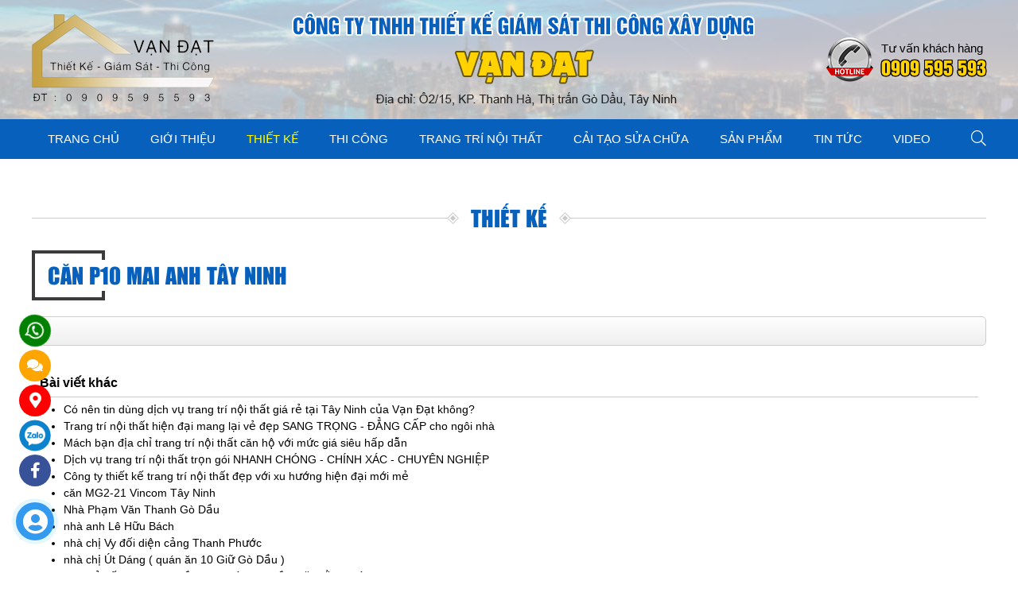

--- FILE ---
content_type: text/html; charset=UTF-8
request_url: https://xaydungvandat.com/thiet-ke/can-p10-mai-anh-tay-ninh.html
body_size: 7260
content:
 <!DOCTYPE html >
<html lang="vi">
<head  itemscope itemtype="https://schema.org/WebSite">
	<base href="https://xaydungvandat.com/"  />
	<meta name="robots" content="noodp,index,follow" />
	<link href="upload/hinhanh/favicon.png" rel="shortcut icon" type="image/x-icon" />
	<meta name="revisit-after" content="1 days" />
	<meta http-equiv="Content-Type" content="text/html; charset=utf-8" />
				<meta name="viewport" content="width=device-width, initial-scale=1">
		
	<link rel="canonical" href="https://xaydungvandat.com:443/thiet-ke/can-p10-mai-anh-tay-ninh.html">
	<meta name="keywords" content="xây dựng tây ninh , xay dung tay ninh , thi công xây dựng tây ninh , thi cong xay dung tay ninh ,đơn vị thi công công trình công nghiêp tại tây ninh , do vi thi cong cong trinh cong nghiep tai tây ninh" />
	<meta name="description" content="Xây dựng Vạn Đạt là một trong những công ty hàng đầu tại Tây Ninh trong lĩnh vực tư vấn, thiết kế, thi công xây dựng nhà trọn gói. Liên hệ ngay 0909 595 593 - Mr Tự" />
	<meta name="author" content="Công Ty TNHH Thiết Kế - Giám Sát - Thi Công Xây Dựng Vạn Đạt" />
	<meta name="copyright" content="Công Ty TNHH Thiết Kế - Giám Sát - Thi Công Xây Dựng Vạn Đạt [levitu2701@gmail.com]" />
	<!-- Meta tùy chỉnh admin -->
		<title>XÂY DỰNG VẠN ĐẠT / THIẾT KẾ VẠN ĐẠT</title>
	<!-- Dublin Core -->
	<meta name="DC.title" content="XÂY DỰNG VẠN ĐẠT / THIẾT KẾ VẠN ĐẠT" />
	<meta name="DC.identifier" content="https://xaydungvandat.com/" />
	<meta name="DC.description" content="Xây dựng Vạn Đạt là một trong những công ty hàng đầu tại Tây Ninh trong lĩnh vực tư vấn, thiết kế, thi công xây dựng nhà trọn gói. Liên hệ ngay 0909 595 593 - Mr Tự" />
	<meta name="DC.subject" content="xây dựng tây ninh , xay dung tay ninh , thi công xây dựng tây ninh , thi cong xay dung tay ninh ,đơn vị thi công công trình công nghiêp tại tây ninh , do vi thi cong cong trinh cong nghiep tai tây ninh" />
	<meta name="DC.language" content="vi" />
	<!-- Geo -->
	<meta name="geo.region" content="VN" />
	<meta name="geo.placename" content="Hồ Chí Minh" />

	<!-- Share facebook -->
	<meta property="og:type" content="website"/>
	<meta property="og:image" content="https://xaydungvandat.com/upload/product/can-p10-mai-anh-tay-ninh1600320793_280x200.jpg"/>
	<meta property="og:image:alt" content="XÂY DỰNG VẠN ĐẠT / THIẾT KẾ VẠN ĐẠT"/>
	<meta property="og:title" content="XÂY DỰNG VẠN ĐẠT / THIẾT KẾ VẠN ĐẠT"/>
	<meta property="og:site_name" content="Công Ty TNHH Thiết Kế - Giám Sát - Thi Công Xây Dựng Vạn Đạt"/>
	<meta property="og:url" content="https://xaydungvandat.com:443/thiet-ke/can-p10-mai-anh-tay-ninh.html"/>
	<meta property="og:description" content="Xây dựng Vạn Đạt là một trong những công ty hàng đầu tại Tây Ninh trong lĩnh vực tư vấn, thiết kế, thi công xây dựng nhà trọn gói. Liên hệ ngay 0909 595 593 - Mr Tự" />

	<script src="js/jquery-1.10.2.min.js"></script>
<script src="js/jquery-migrate-1.2.1.min.js"></script>
<script src="https://www.google.com/recaptcha/api.js?render=6LeKBb8ZAAAAAEq9PnsVtli9kZmtj6UC6QWSWXBG"></script>
<link rel="stylesheet" href="plugin/fontawesome_pro/css/all.css">
<!-- Bootstrap CSS -->
<link rel="stylesheet" type="text/css"  href="css/fonts.css"/>

<!-- Font Awesome -->

<!-- Fancy box -->
<link rel="stylesheet" type="text/css" href="plugin/fancybox/dist/jquery.fancybox.css" media="screen" />



<!-- Fotorama -->
<link rel="stylesheet" type="text/css" href="plugin/fotorama/fotorama.css"/>

<!-- Slick -->
<link rel="stylesheet" type="text/css" href="plugin/slick/slick.css"/>
<link rel="stylesheet" type="text/css" href="plugin/slick/slick-theme.css"/>

<!-- SmartMenus core CSS (required) -->
<link href="plugin/smartmenus/sm-core-css.css" rel="stylesheet" type="text/css" />
<!-- "sm-blue" menu theme (optional, you can use your own CSS, too) -->
<link href="plugin/smartmenus/sm-blue.css" rel="stylesheet" type="text/css" />
<!-- SmartMenus jQuery plugin -->

<!-- Menu -->
<link type="text/css" rel="stylesheet" href="plugin/mmenu/css/jquery.mmenu.all.css" />
<link type="text/css" rel="stylesheet" href="plugin/mmenu/css/extensions/jquery.mmenu.positioning.css" />

<link rel="stylesheet" href="css/jquery.simplyscroll.css" media="all" type="text/css">
<link rel="stylesheet" href="css/stickytooltip.css" media="all" type="text/css">
<link rel="stylesheet" href="css/widget.css" type="text/css" media="all">
<!-- My main CSS -->
<link rel="stylesheet" type="text/css"  href="./admin/bootstrap/css/bootstrap.min.css"/>
<link href="css/style.css" rel="stylesheet" type="text/css" />
<link href="css/style_rp.css" rel="stylesheet" type="text/css" />




<!-- JS Min -->
	<!-- Google analytics -->
	<!-- Global site tag (gtag.js) - Google Analytics -->
<script async src="https://www.googletagmanager.com/gtag/js?id=G-D2ESRKS0X7"></script>
<script>
  window.dataLayer = window.dataLayer || [];
  function gtag(){dataLayer.push(arguments);}
  gtag('js', new Date());

  gtag('config', 'G-D2ESRKS0X7');
</script></head>	
<body   itemscope itemtype="https://schema.org/WebPage">
	<div class="lang_seo " lang="vi">
		<h1 class="vshd">XÂY DỰNG VẠN ĐẠT / THIẾT KẾ VẠN ĐẠT</h1>
<h2 class="vshd">XÂY DỰNG VẠN ĐẠT / THIẾT KẾ VẠN ĐẠT</h2>
<h3 class="vshd">XÂY DỰNG VẠN ĐẠT / THIẾT KẾ VẠN ĐẠT</h3>
<h4 class="vshd">XÂY DỰNG VẠN ĐẠT / THIẾT KẾ VẠN ĐẠT</h4>
<h5 class="vshd">XÂY DỰNG VẠN ĐẠT / THIẾT KẾ VẠN ĐẠT</h5>
<h6 class="vshd">XÂY DỰNG VẠN ĐẠT / THIẾT KẾ VẠN ĐẠT</h6>
		<div id="navmenu" class="none">

    <ul>
        <li class=" activem">
            <a href="http://xaydungvandat.com">
                Trang chủ            </a>
        </li>
        
                <li class="menu-line ">
                    <a href="gioi-thieu.html">
                        Giới thiệu                    </a>
                </li>    

                <li class="menu-line  activem ">
                    <a href="thiet-ke.html">Thiết kế</a>

                                            <ul>
                                                            <li>
                                    <a href="thiet-ke/thiet-ke-dan-dung-thiet-ke-cong-nghiep">THIẾT KẾ DÂN DỤNG - CÔNG NGHIỆP</a>
                                                                    </li>
                                                                <li>
                                    <a href="thiet-ke/trang-tri-noi-that">TRANG TRÍ NỘI THẤT</a>
                                                                    </li>
                                                                <li>
                                    <a href="thiet-ke/cai-tao-sua-chua">CẢI TẠO SỬA CHỮA</a>
                                                                    </li>
                                                                <li>
                                    <a href="thiet-ke/dich-vu-giay-phep-xay-dung">DỊCH VỤ GIẤY PHÉP XÂY DỰNG</a>
                                                                    </li>
                                                        </ul>
                                    </li>

                <li class="menu-line  ">
                    <a href="thi-cong.html">Thi công</a>
                </li>

                <li class="menu-line  ">
                    <a href="trang-tri-noi-that.html">Trang trí nội thất</a>

                                            <ul>
                                                            <li>
                                    <a href="trang-tri-noi-that/trang-tri-noi-that-phong-khach">TRANG TRÍ NỘI THẤT PHÒNG KHÁCH</a>
                                                                    </li>
                                                                <li>
                                    <a href="trang-tri-noi-that/trang-tri-noi-that-phong-ngu">TRANG TRÍ NỘI THẤT PHÒNG NGỦ</a>
                                                                    </li>
                                                        </ul>
                                    </li>
  
                <li class="menu-line  ">
                    <a href="cai-tao-sua-chua.html">Cải tạo sửa chữa</a>

                </li>
  
  
                <li class="menu-line  ">
                    <a href="san-pham.html">Sản phẩm</a>

                </li>
  


                <li class="menu-line ">
                    <a href="tin-tuc.html">
                        Tin tức                    </a>
                </li>       

                <li class="menu-line  ">
                    <a href="video.html">
                        Video
                    </a>
                </li> 
            
    </ul> 
</div>
			<div id="banner" class="">
		<div class="banner w-clear wikis">
			<div class="flex">
				<div class="banner-l">
					<a href="http://xaydungvandat.com" class="logo ">
						<img src="thumb/240x150/2/upload/hinhanh/21306_logo_vi.png" alt="Công Ty TNHH Thiết Kế - Giám Sát - Thi Công Xây Dựng Vạn Đạt" />
					</a>
				</div>

				<div class="banner-mid">
											<a href="http://xaydungvandat.com" >
							<img src="upload/hinhanh/21306_banner_vi.png" alt="Banner" class="banner_img 	"/>					
						</a>
						
				</div>
				
				<div class="banner-right w-clear">

				<span class="w-clear hotline">
					<div>Tư vấn khách hàng</div>
					<div><span class="text-sd-den">0909 595 593</span></div>
				</span>

					
	
				</div>
			</div>
	              
		</div>

	</div>
<div class="box_scroll">	
					
<div id="smenu" class="w-clear ">
    <div class="w-clear ">

        <a data-role="none" class="navmenu_link fl" title="Thanh điều hướng website" href="#navmenu"><i class="fa fa-bars"></i></a>
        <a data-role="none" class="search_open fr" title="Tìm kiếm"><i class="fa fa-search" style="font-size: 22px;"></i></a>
    </div>

</div>
<div id="menu" class="w-clear" >

    <div class="menu_com">
        <div class="menu w-clear wikis" >
            <ul id="main-menu" class="sm sm-blue  menu-l flex">

                <li class="menu-line ">
                    <a href="//xaydungvandat.com" >
                        Trang chủ                    </a>
                </li>

                <li class="menu-line ">
                    <a href="gioi-thieu.html">
                        Giới thiệu                    </a>
                </li>    

                <li class="menu-line  activem ">
                    <a href="thiet-ke.html">Thiết kế</a>

                                            <ul>
                                                            <li>
                                    <a href="thiet-ke/thiet-ke-dan-dung-thiet-ke-cong-nghiep">THIẾT KẾ DÂN DỤNG - CÔNG NGHIỆP</a>
                                                                    </li>
                                                                <li>
                                    <a href="thiet-ke/trang-tri-noi-that">TRANG TRÍ NỘI THẤT</a>
                                                                    </li>
                                                                <li>
                                    <a href="thiet-ke/cai-tao-sua-chua">CẢI TẠO SỬA CHỮA</a>
                                                                    </li>
                                                                <li>
                                    <a href="thiet-ke/dich-vu-giay-phep-xay-dung">DỊCH VỤ GIẤY PHÉP XÂY DỰNG</a>
                                                                    </li>
                                                        </ul>
                                    </li>

                <li class="menu-line  ">
                    <a href="thi-cong.html">Thi công</a>
                </li>

                <li class="menu-line  ">
                    <a href="trang-tri-noi-that.html">Trang trí nội thất</a>

                                            <ul>
                                                            <li>
                                    <a href="trang-tri-noi-that/trang-tri-noi-that-phong-khach">TRANG TRÍ NỘI THẤT PHÒNG KHÁCH</a>
                                                                    </li>
                                                                <li>
                                    <a href="trang-tri-noi-that/trang-tri-noi-that-phong-ngu">TRANG TRÍ NỘI THẤT PHÒNG NGỦ</a>
                                                                    </li>
                                                        </ul>
                                    </li>
  
                <li class="menu-line  ">
                    <a href="cai-tao-sua-chua.html">Cải tạo sửa chữa</a>

                </li>
  
  
                <li class="menu-line  ">
                    <a href="san-pham.html">Sản phẩm</a>

                </li>
  


                <li class="menu-line ">
                    <a href="tin-tuc.html">
                        Tin tức                    </a>
                </li>       

                <li class="menu-line  ">
                    <a href="video.html">
                        Video
                    </a>
                </li> 
            
            </ul>
            <div class="menu-r "> 
                <a class="search_open " title="Tìm kiếm" >
                    <i class="fal fa-search" aria-hidden="true"></i>
                </a>  
            </div>
        </div>
    </div>

</div>
<div class="w-clear wikis">
        
        <div class=" search_box_hide">
            <div class="search">
                <input type="text" id="keywords" class="input" value="" placeHolder="Nhập từ khóa..." onkeypress="doEnters(event)" />
                <a  onclick="onSearchs(event)"  class="bt-search" >
                    <i class="fa fa-search" aria-hidden="true"></i>
                </a>
            </div>
        </div>
    
</div> 


</div>

					
			
					<div id="container"  class="w-clear">
				<div class="w-clear wikis ">	
					<div class=" w-clear">
    <div class="w-clear ">
        <div class="main-tit"><div class="name">Thiết kế</div></div>
   
            <div class="title"><h2 class="name">căn p10 Mai Anh Tây Ninh</h2></div>

    </div>
</div>

<div class="w-clear ">
    <div class="content ">
                        <div class="w-clear box-share">
	<div class="zalo-share-button" data-href="" data-oaid="579745863508352884" data-layout="1" data-color="blue" data-customize=false></div>
	<div class="addthis_native_toolbox"></div>
</div> 
    </div>  
        <div class="w-clear pad_10">
        <h3 class="tincungloai">Bài viết khác</h3>
        <ul >
                        <li><a href="thiet-ke/co-nen-tin-dung-dich-vu-trang-tri-noi-that-gia-re-tai-tay-ninh-cua-van-dat-khong.html">Có nên tin dùng dịch vụ trang trí nội thất giá rẻ tại Tây Ninh của Vạn Đạt không?</a></li>
                        <li><a href="thiet-ke/trang-tri-noi-that-hien-dai-mang-lai-ve-dep-sang-trong-dang-cap-cho-ngoi-nha.html">Trang trí nội thất hiện đại mang lại vẻ đẹp SANG TRỌNG - ĐẲNG CẤP cho ngôi nhà</a></li>
                        <li><a href="thiet-ke/mach-ban-dia-chi-trang-tri-noi-that-can-ho-voi-muc-gia-sieu-hap-dan.html">Mách bạn địa chỉ trang trí nội thất căn hộ với mức giá siêu hấp dẫn</a></li>
                        <li><a href="thiet-ke/dich-vu-trang-tri-noi-that-tron-goi-nhanh-chong-chinh-xac-chuyen-nghiep.html">Dịch vụ trang trí nội thất trọn gói NHANH CHÓNG - CHÍNH XÁC - CHUYÊN NGHIỆP</a></li>
                        <li><a href="thiet-ke/cong-ty-thiet-ke-trang-tri-noi-that-dep-voi-xu-huong-hien-dai-moi-me.html">Công ty thiết kế trang trí nội thất đẹp với xu hướng hiện đại mới mẻ</a></li>
                        <li><a href="thiet-ke/can-mg2-21-vincom-tay-ninh.html">căn MG2-21 Vincom Tây Ninh</a></li>
                        <li><a href="thiet-ke/nha-pham-van-thanh-go-dau.html">Nhà Phạm Văn Thanh Gò Dầu</a></li>
                        <li><a href="thiet-ke/nha-anh-le-huu-bach.html">nhà anh Lê Hữu Bách</a></li>
                        <li><a href="thiet-ke/nha-chi-vy-doi-dien-cang-thanh-phuoc.html">nhà chị Vy đối diện cảng Thanh Phước</a></li>
                        <li><a href="thiet-ke/nha-chi-ut-dang-quan-an-10-giu-go-dau.html">nhà chị Út Dáng ( quán ăn 10 Giữ Gò Dầu )</a></li>
                        <li><a href="thiet-ke/nha-hu-tieu-thanh-vy-gan-buu-dien-go-dau-mat-bang-tret.html">nhà Hủ tiếu Thanh Vy gần Bưu Điện Gò Dầu Mặt Bằng Trệt</a></li>
                        <li><a href="thiet-ke/nha-chi-tuyen-gan-den-xanh-do-go-dau.html">nhà chị Tuyền gần đèn xanh đỏ Gò Dầu</a></li>
                        <li><a href="thiet-ke/nha-chi-hieu-doi-dien-benh-vien-go-dau.html">Nhà chị Hiếu, đối diện Bênh Viện Gò Dầu</a></li>
                    </ul>
    </div>        
    </div>



				</div>
			</div>					
		

		
		<div id="footer" >   
    <div class="wikis w-clear  ">

            <div class="w-clear ft-content">
                <div class="flex">

                    <div class="ft-1 w-clear">
                        <div class="ft-tit">
                            Đăng ký nhận tin
                        </div> 
                        <div class="w-clear">
                            <script>
    grecaptcha.ready(function () {
        grecaptcha.execute('6LeKBb8ZAAAAAEq9PnsVtli9kZmtj6UC6QWSWXBG', { action: 'email' }).then(function (token) {
            var recaptchaResponse1 = document.getElementById('recaptchaResponse1');
            recaptchaResponse1.value = token;
        });
    });
</script>


<form name="email-dk" action="" method="post" class="email-dk ">
    <div class="w-clear khung">    
        <div class="flex1">
            <input type="email" name="email_dk" placeholder="Email" required="required" class="input" />
            <input type="submit" value="Gửi đăng ký" class="button " style="text-transform:uppercase;" />
      
        </div>
        <input type="hidden" name="recaptcha_response1" id="recaptchaResponse1">
    </div>
        

    </form>

  
                        </div>
                        <div class="w-clear">
                            <p><strong>GIỜ MỞ CỬA</strong></p>
                            Open: 7h00 - 17h00                        </div>
                    </div>  
                    <div class="ft-1 w-clear">  
                        <div class="ft-tit">
                            Liên hệ                        </div>
 
                        <div class="w-clear">
                            <p><span style="font-size:16px;"><strong>CÔNG TY THIẾT KẾ GIÁM SÁT THI CÔNG XÂY DỰNG VẠN ĐẠT</strong></span></p>

<p>Địa Chỉ : Ô2 /15, KP. Thanh Hà , TT. Gò Dầu, T. Tây Ninh</p>

<p>Điện Thoại : 0909 595 593</p>

<p>Email: Levitu2701@gmail.com</p>

<p>Webiste :<a href="https://xaydungvandat.com/"> https://xaydungvandat.com/</a></p>

<p> </p>
                        </div>  
                                            </div>
                           
                    <div class="ft-1 w-clear">
                        <div class="ft-tit">
                            Fanpage 
                        </div>

                        <div class="w-clear ">
                            <div class="fb-page" data-width="500" data-height="160" data-tabs="" data-href="https://www.facebook.com/share/7PESCcS31J7UnpXQ/?mibextid=qi2Omg"  data-small-header="true" data-adapt-container-width="true" data-hide-cover="false" data-show-facepile="true">
                                <div class="fb-xfbml-parse-ignore">
                                    <blockquote cite="https://www.facebook.com/share/7PESCcS31J7UnpXQ/?mibextid=qi2Omg">
                                        <a href="https://www.facebook.com/share/7PESCcS31J7UnpXQ/?mibextid=qi2Omg">Facebook</a>
                                    </blockquote>
                                </div>
                            </div>
                        </div> 
                    </div>  

                    <div class="ft-1 w-clear">
                        <div class="ft-tit">
                            Chính sách                        </div>
                                                 
                    </div>                      

                </div>
            </div>

    </div>
    <div class="w-clear reserved" >
        <div class="w-clear">
            <div class="wikis flex">
                <div class="w-clear fl">
                    Coppyright &copy 2020 <span>XÂY DỰNG VẠN ĐẠT </span>. All right reserved. Design by <span>Nina</span>
                </div>
                <div class="w-clear fr">
                    Đang online:     2 |
                    Trong ngày:       67 | 
                    Trong tháng:       1168 |                     
                    Tổng truy cập:     60644             
                </div>   
            </div>
        </div>   
    </div>
</div>

                        
		<div class="coccoc-alo-phone coccoc-alo-green coccoc-alo-show combo" id="coccoc-alo-phoneIcon"> 
    <div class="coccoc-alo-ph-circle-fill"></div>
		<div class="box_hide opening" style="display: block;">
			<div class="w-clear">
				<a href="tel:0909 595 593" class="br_50 bt goidien" >
					<i class="fab fa-whatsapp coccoc-alo-ph-img-circle"></i>
					<span class="info">Hotline: 0909 595 593</span>
				</a>
			</div>
			<div class="w-clear">
				<a href="sms:0909 595 593" class="br_50 bt nhantin" >
					<i class="fas fa-comments br_50"></i>
					<span class="info">SMS: 0909 595 593</span>
				</a>
			</div>
			<div class="w-clear">
				<a href="https://www.google.com/maps/place/V%E1%BA%A1n+%C4%90%E1%BA%A1t/@11.0838188,106.2666693,18.25z/data=!4m5!3m4!1s0x0:0x1fca5f8d1329f57e!8m2!3d11.0841859!4d106.2662756

" target="_blank" class="br_50 bt chiduong" >
					<i class="fas fa-map-marker-alt br_50"></i>
					<span class="info">Chỉ đường</span>
				</a>
			</div>
			<div class="w-clear">
				<a href="https://zalo.me/0909595593" target="_blank" class="br_50 bt zalo" >
					<img src="./img/zalo-50.png" alt="Zalo">
					<span class="info">Zalo</span>
				</a>
			</div>
			<div class="w-clear">
				<a href="https://www.facebook.com/share/7PESCcS31J7UnpXQ/?mibextid=qi2Omg" target="_blank" class="br_50 bt fb" >
					<i class="fab fa-facebook-f br_50"></i>
					<span class="info">Facebook</span>
				</a>
			</div>
		</div>
    	<div class="br_50 bt_combo bt_open">
			<i class="fas fa-user-circle" style=" vertical-align: super;"></i>
		</div>


</div>
		<div id="back-top" style="cursor:pointer;" title="Lên Đầu Trang."><a class="border_radius"><img src="img/top.png" alt="backtop" /></a> </div>

		
	</div>


	<!-- My custom js -->
	<script src="https://apis.google.com/js/platform.js" async defer></script>
<!-- Bootstrap JS -->

<script src="./admin/bootstrap/js/bootstrap.min.js"></script>
<script src="./admin/bootstrap/js/moment.min.js" ></script>
<script src="./admin/bootstrap/js/bootstrap-datetimepicker.min.js" ></script>

<!-- Fancy box -->
<script src="plugin/fancybox/dist/jquery.fancybox.js"></script>

<!-- Fotorama -->
<script src="plugin/fotorama/fotorama.js"></script>
<!-- Slick -->
<script src="plugin/slick/slick.min.js"></script>



<script>
	$(document).ready(function(e) {
		$('.slick-img-thumb').slick({
			dots: false,
			infinite: false,
			speed: 300,
			swipe:true,
			slidesToShow: 4,
			slidesToScroll: 4,
			arrows:true,
			vertical:false,
			verticalSwiping:false,
			nextArrow: '<img src="./img/next_16.png" alt="Next" class="slick-next">',
  			prevArrow: '<img src="./img/prev_16.png" alt="Prev" class="slick-prev">',

			responsive: [
			{
				breakpoint: 1024,
				settings: {
				
					slidesToShow: 4,
					slidesToScroll: 1,
				}
			},
			{
				breakpoint: 767,
				settings: {
					slidesToShow: 3,
					slidesToScroll: 1
				}
			},
			{
				breakpoint: 480,
				settings: {
					vertical:false,
					slidesToShow: 2,
					slidesToScroll: 1
				}
			}
			]
		});

		$('.slick_2').slick({
			dots: false,
			infinite: true,
			speed: 300,
			slidesToShow: 2,
			slidesToScroll: 1,
			autoplay:true,
			arrows:true,
			nextArrow: '<img src="./img/next_37.png" alt="Next" class="slick-next">',
  			prevArrow: '<img src="./img/prev_37.png" alt="Prev" class="slick-prev">',
			responsive: [
			{
				breakpoint: 992,
				settings: {
					slidesToShow: 2,
				}
			},
			{
				breakpoint: 680,
				settings: {
					slidesToShow: 1,
				}
			}
			]
		});

		$('.slick_3').slick({
			dots: false,
			infinite: true,
			speed: 300,
			slidesToShow: 3,
			slidesToScroll: 1,
			autoplay:true,
			nextArrow: '<img src="./img/next-20.png" alt="Next" class="slick-next">',
  			prevArrow: '<img src="./img/prev-20.png" alt="Prev" class="slick-prev">',
  			responsive: [
			{
				breakpoint: 1024,
				settings: {
					slidesToShow: 3
				}
			},
			{
				breakpoint: 680,
				settings: {
					slidesToShow: 2,
				}
			},
			{
				breakpoint: 480,
				settings: {
					slidesToShow: 1,
				}
			}
			]
		});

		$('.slick_4').slick({
			dots: false,
			infinite: true,
			speed: 300,
			slidesToShow: 4,
			slidesToScroll: 1,
			autoplay:true,
			nextArrow: '<img src="./img/next-40.png" alt="Next" class="slick-next">',
  			prevArrow: '<img src="./img/prev-40.png" alt="Prev" class="slick-prev">',

			responsive: [
			{
				breakpoint: 992,
				settings: {
					slidesToShow: 3,
				}
			},
			{
				breakpoint: 680,
				settings: {
					slidesToShow: 2,
				}
			},
			{
				breakpoint: 400,
				settings: {
					slidesToShow: 1,
				}
			}
			]
		});

		$('.slick_sp').slick({
			dots: false,
			infinite: true,
			speed: 300,
			slidesToShow: 8,
			slidesToScroll: 1,
			rows:1,
			variableWidth: true,
			autoplay:true,
			nextArrow: '<img src="./img/next-20.png" alt="Next" class="slick-next">',
  			prevArrow: '<img src="./img/prev-20.png" alt="Prev" class="slick-prev">',

			responsive: [
			{
				breakpoint: 992,
				settings: {
					slidesToShow: 3,
				}
			},
			{
				breakpoint: 768,
				settings: {
					slidesToShow: 2,
				}
			},
			{
				breakpoint: 320,
				settings: {
					slidesToShow: 2,
				}
			}
			]
		});

		$('.slick_5').slick({
			dots: false,
			infinite: true,
			speed: 300,
			slidesToShow: 5,
			slidesToScroll: 1,
			autoplay:true,
			nextArrow: '<img src="./img/next-20.png" alt="Next" class="slick-next">',
  			prevArrow: '<img src="./img/prev-20.png" alt="Prev" class="slick-prev">',
			responsive: [
			{
				breakpoint: 1200,
				settings: {
					slidesToShow: 5,
				}
			},
			{
				breakpoint: 992,
				settings: {
					slidesToShow: 4,
				}
			},
		
			{
				breakpoint: 768,
				settings: {
					slidesToShow: 3,
				}
			},
			{
				breakpoint: 680,
				settings: {
					slidesToShow: 2,
				}
			},
			{
				breakpoint: 480,
				settings: {
					slidesToShow: 2,
				}
			}
			]
		});

		$('.slick_dt').slick({
			dots: false,
			infinite: true,
			speed: 300,
			slidesToShow: 6,
			slidesToScroll: 1,
			autoplay:true,
			nextArrow: '<img src="./img/next_16.png" alt="Next" class="slick-next">',
  			prevArrow: '<img src="./img/prev_16.png" alt="Prev" class="slick-prev">',

			responsive: [
			{
				breakpoint: 1024,
				settings: {
					slidesToShow: 5,
				}
			},			
		
			{
				breakpoint: 992,
				settings: {
					slidesToShow: 4,
				}
			},
		
			{
				breakpoint: 768,
				settings: {
					slidesToShow: 3,
				}
			},
			{
				breakpoint: 680,
				settings: {
					slidesToShow: 3,
				}
			},
			{
				breakpoint: 570,
				settings: {
					slidesToShow: 2,
				}
			},
			{
				breakpoint: 480,
				settings: {
					slidesToShow: 2,
				}
			}
			]
		});

		$('.slick_1').slick({
			slidesToShow: 1,
			slidesToScroll: 1,
			dots: false,
			autoplay:true,
			fade: true,
			speed:300,
			arrows: true,
			nextArrow: '<img src="./img/next_11.png" alt="Next" class="slick-next">',
  			prevArrow: '<img src="./img/prev_11.png" alt="Prev" class="slick-prev">',
		});
		$('.single-item').slick({
			slidesToShow: 1,
			slidesToScroll: 1,
			infinite: true,
			arrows: true,
			nextArrow: '<img src="./img/next_37.png" alt="Next" class="slick-next">',
  			prevArrow: '<img src="./img/prev_37.png" alt="Prev" class="slick-prev">',
			autoplay:false,
			speed:300,
			fade: true,
			lazyLoad: 'ondemand',
			asNavFor: '.slider-nav'
		});
		$('.slider-nav').slick({
			dots: false,
			infinite: true,
			asNavFor: '.single-item',
			slidesToShow: 5,
			slidesToScroll: 1,
			vertical:false,
			verticalSwiping:false,
			arrows:true,
			nextArrow: '<img src="./img/next-22.png" alt="Next" class="slick-next">',
  			prevArrow: '<img src="./img/prev-22.png" alt="Prev" class="slick-prev">',
			autoplay:false,
			speed:300,	  
			slide: 'div',
			centerMode: true,
			focusOnSelect: true,
			responsive: [
			{
				breakpoint: 992,
				settings: {
					slidesToShow: 4,
				}
			},
			{
				breakpoint: 768,
				settings: {
					slidesToShow: 4,
				}
			},
			{
				breakpoint: 320,
				settings: {
					slidesToShow: 4,
				}
			}
			]

		});

		$('.slick-v').slick({
			dots: false,
			fade:false,
			infinite: true,	
			slidesToShow: 4,
			slidesToScroll: 1,
			vertical:true,
			verticalSwiping:true,
			arrows:false,
			autoplay:true,
			pauseOnHover:true,
  
		});
		$('.variable-width').slick({
		  dots: false,
		  infinite: true,
		  autoplay:true,
		  speed: 300,
		  slidesToShow: 1,
		  variableWidth: true
		});
	});
</script>

<!-- Tìm kiếm -->
<script>
	function doEnter_tt(evt)
	{
		// IE					// Netscape/Firefox/Opera
		var key;
		if(evt.keyCode == 13 || evt.which == 13){
			onSearch_tt(evt);
		}
	}
	function doEnter(evt)
	{
		// IE					// Netscape/Firefox/Opera
		var key;
		if(evt.keyCode == 13 || evt.which == 13){
			onSearch(evt);
		}
	}
	
	function doEnters(evt)
	{
		// IE					// Netscape/Firefox/Opera
		var key;
		if(evt.keyCode == 13 || evt.which == 13){
			onSearchs(evt);
		}
	}

	function onSearch_tt(evt) 
	{
		var keyword = document.getElementById("keyword_tt").value;
		var type = $("#keyword_tt").attr('data-type');
		if(keyword=='')
			alert('Bạn chưa nhập từ khóa!');
		else{
			//var encoded = Base64.encode(keyword);
			location.href = "tim-kiem/keyword="+keyword+"&tp="+type;
			loadPage(document.location);			
		}
	}	
	
	function onSearch(evt) 
	{
		var keyword = document.getElementById("keyword").value;
		if(keyword=='')
			alert('Bạn chưa nhập từ khóa!');
		else{
			//var encoded = Base64.encode(keyword);
			location.href = "tim-kiem/keyword="+keyword;
			loadPage(document.location);			
		}
	}	
	
	function onSearchs(evt) 
	{
		var keyword = document.getElementById("keywords").value;
		if(keyword=='')
			alert('Bạn chưa nhập từ khóa!');
		else{
			//var encoded = Base64.encode(keyword);
			location.href = "tim-kiem/keyword="+keyword;
			loadPage(document.location);			
		}
	}	 

</script>

<!-- SmartMenus jQuery plugin -->
<script src="plugin/smartmenus/jquery.smartmenus.js"></script>
<!-- SmartMenus jQuery init -->
<script>
	$(function() {
		$('#main-menu').smartmenus({
			subMenusSubOffsetX: 1,
			subMenusSubOffsetY: 0
		});

		$('#main-menus').smartmenus({
			subMenusSubOffsetX: 1,
			subMenusSubOffsetY: -8
		});
	});
</script>


<!-- Menu -->
<script src="plugin/mmenu/js/jquery.mmenu.min.all.js"></script>
<script>
	$(function() {
		$('#navmenu').mmenu({
			extensions  : [ 'effect-slide-menu', 'pageshadow' ],
			searchfield : false,
			counters  : false,
			offCanvas: {
				position  : "left"
			},
			navbar 		: {
				title		: 'Menu'
			},
			navbars		: [
			{
					position	: 'top',
					content		: [
						'prev',
						'title',
						'close'
					]
				}
			]
		});
	});
</script>
<script src="js/lazyload.min.js"></script>
<script src="js/jquery.simplyscroll.js"></script>

<script>

	var myLazyLoad = new LazyLoad({
	  elements_selector: ".lazy"
	});

	$(document).ready(function()  {
		$(".left-news").simplyScroll({orientation:'vertical',customClass:'vert'});
		$(".left-news1").simplyScroll({orientation:'vertical',customClass:'vert1'});
	});

</script>

<script src="js/thanhtam.js"></script>

						<script src="https://sp.zalo.me/plugins/sdk.js"></script>
			<script type="text/javascript" src="//s7.addthis.com/js/300/addthis_widget.js#pubid=ra-51d3c996345f1d03" async="async"></script>
				<div id="fb-root"></div>
		<script>
			window.fbAsyncInit = function() {
				FB.init({
					xfbml            : true,
					version          : 'v7.0'
				});
			};

			(function(d, s, id) {
				var js, fjs = d.getElementsByTagName(s)[0];
				if (d.getElementById(id)) return;
				js = d.createElement(s); js.id = id;
				js.src = 'https://connect.facebook.net/vi_VN/sdk/xfbml.customerchat.js';
				fjs.parentNode.insertBefore(js, fjs);
			}(document, 'script', 'facebook-jssdk'));
		</script>
			
</body>
</html>

--- FILE ---
content_type: text/html; charset=utf-8
request_url: https://www.google.com/recaptcha/api2/anchor?ar=1&k=6LeKBb8ZAAAAAEq9PnsVtli9kZmtj6UC6QWSWXBG&co=aHR0cHM6Ly94YXlkdW5ndmFuZGF0LmNvbTo0NDM.&hl=en&v=N67nZn4AqZkNcbeMu4prBgzg&size=invisible&anchor-ms=20000&execute-ms=30000&cb=6wo1nlowtvub
body_size: 48808
content:
<!DOCTYPE HTML><html dir="ltr" lang="en"><head><meta http-equiv="Content-Type" content="text/html; charset=UTF-8">
<meta http-equiv="X-UA-Compatible" content="IE=edge">
<title>reCAPTCHA</title>
<style type="text/css">
/* cyrillic-ext */
@font-face {
  font-family: 'Roboto';
  font-style: normal;
  font-weight: 400;
  font-stretch: 100%;
  src: url(//fonts.gstatic.com/s/roboto/v48/KFO7CnqEu92Fr1ME7kSn66aGLdTylUAMa3GUBHMdazTgWw.woff2) format('woff2');
  unicode-range: U+0460-052F, U+1C80-1C8A, U+20B4, U+2DE0-2DFF, U+A640-A69F, U+FE2E-FE2F;
}
/* cyrillic */
@font-face {
  font-family: 'Roboto';
  font-style: normal;
  font-weight: 400;
  font-stretch: 100%;
  src: url(//fonts.gstatic.com/s/roboto/v48/KFO7CnqEu92Fr1ME7kSn66aGLdTylUAMa3iUBHMdazTgWw.woff2) format('woff2');
  unicode-range: U+0301, U+0400-045F, U+0490-0491, U+04B0-04B1, U+2116;
}
/* greek-ext */
@font-face {
  font-family: 'Roboto';
  font-style: normal;
  font-weight: 400;
  font-stretch: 100%;
  src: url(//fonts.gstatic.com/s/roboto/v48/KFO7CnqEu92Fr1ME7kSn66aGLdTylUAMa3CUBHMdazTgWw.woff2) format('woff2');
  unicode-range: U+1F00-1FFF;
}
/* greek */
@font-face {
  font-family: 'Roboto';
  font-style: normal;
  font-weight: 400;
  font-stretch: 100%;
  src: url(//fonts.gstatic.com/s/roboto/v48/KFO7CnqEu92Fr1ME7kSn66aGLdTylUAMa3-UBHMdazTgWw.woff2) format('woff2');
  unicode-range: U+0370-0377, U+037A-037F, U+0384-038A, U+038C, U+038E-03A1, U+03A3-03FF;
}
/* math */
@font-face {
  font-family: 'Roboto';
  font-style: normal;
  font-weight: 400;
  font-stretch: 100%;
  src: url(//fonts.gstatic.com/s/roboto/v48/KFO7CnqEu92Fr1ME7kSn66aGLdTylUAMawCUBHMdazTgWw.woff2) format('woff2');
  unicode-range: U+0302-0303, U+0305, U+0307-0308, U+0310, U+0312, U+0315, U+031A, U+0326-0327, U+032C, U+032F-0330, U+0332-0333, U+0338, U+033A, U+0346, U+034D, U+0391-03A1, U+03A3-03A9, U+03B1-03C9, U+03D1, U+03D5-03D6, U+03F0-03F1, U+03F4-03F5, U+2016-2017, U+2034-2038, U+203C, U+2040, U+2043, U+2047, U+2050, U+2057, U+205F, U+2070-2071, U+2074-208E, U+2090-209C, U+20D0-20DC, U+20E1, U+20E5-20EF, U+2100-2112, U+2114-2115, U+2117-2121, U+2123-214F, U+2190, U+2192, U+2194-21AE, U+21B0-21E5, U+21F1-21F2, U+21F4-2211, U+2213-2214, U+2216-22FF, U+2308-230B, U+2310, U+2319, U+231C-2321, U+2336-237A, U+237C, U+2395, U+239B-23B7, U+23D0, U+23DC-23E1, U+2474-2475, U+25AF, U+25B3, U+25B7, U+25BD, U+25C1, U+25CA, U+25CC, U+25FB, U+266D-266F, U+27C0-27FF, U+2900-2AFF, U+2B0E-2B11, U+2B30-2B4C, U+2BFE, U+3030, U+FF5B, U+FF5D, U+1D400-1D7FF, U+1EE00-1EEFF;
}
/* symbols */
@font-face {
  font-family: 'Roboto';
  font-style: normal;
  font-weight: 400;
  font-stretch: 100%;
  src: url(//fonts.gstatic.com/s/roboto/v48/KFO7CnqEu92Fr1ME7kSn66aGLdTylUAMaxKUBHMdazTgWw.woff2) format('woff2');
  unicode-range: U+0001-000C, U+000E-001F, U+007F-009F, U+20DD-20E0, U+20E2-20E4, U+2150-218F, U+2190, U+2192, U+2194-2199, U+21AF, U+21E6-21F0, U+21F3, U+2218-2219, U+2299, U+22C4-22C6, U+2300-243F, U+2440-244A, U+2460-24FF, U+25A0-27BF, U+2800-28FF, U+2921-2922, U+2981, U+29BF, U+29EB, U+2B00-2BFF, U+4DC0-4DFF, U+FFF9-FFFB, U+10140-1018E, U+10190-1019C, U+101A0, U+101D0-101FD, U+102E0-102FB, U+10E60-10E7E, U+1D2C0-1D2D3, U+1D2E0-1D37F, U+1F000-1F0FF, U+1F100-1F1AD, U+1F1E6-1F1FF, U+1F30D-1F30F, U+1F315, U+1F31C, U+1F31E, U+1F320-1F32C, U+1F336, U+1F378, U+1F37D, U+1F382, U+1F393-1F39F, U+1F3A7-1F3A8, U+1F3AC-1F3AF, U+1F3C2, U+1F3C4-1F3C6, U+1F3CA-1F3CE, U+1F3D4-1F3E0, U+1F3ED, U+1F3F1-1F3F3, U+1F3F5-1F3F7, U+1F408, U+1F415, U+1F41F, U+1F426, U+1F43F, U+1F441-1F442, U+1F444, U+1F446-1F449, U+1F44C-1F44E, U+1F453, U+1F46A, U+1F47D, U+1F4A3, U+1F4B0, U+1F4B3, U+1F4B9, U+1F4BB, U+1F4BF, U+1F4C8-1F4CB, U+1F4D6, U+1F4DA, U+1F4DF, U+1F4E3-1F4E6, U+1F4EA-1F4ED, U+1F4F7, U+1F4F9-1F4FB, U+1F4FD-1F4FE, U+1F503, U+1F507-1F50B, U+1F50D, U+1F512-1F513, U+1F53E-1F54A, U+1F54F-1F5FA, U+1F610, U+1F650-1F67F, U+1F687, U+1F68D, U+1F691, U+1F694, U+1F698, U+1F6AD, U+1F6B2, U+1F6B9-1F6BA, U+1F6BC, U+1F6C6-1F6CF, U+1F6D3-1F6D7, U+1F6E0-1F6EA, U+1F6F0-1F6F3, U+1F6F7-1F6FC, U+1F700-1F7FF, U+1F800-1F80B, U+1F810-1F847, U+1F850-1F859, U+1F860-1F887, U+1F890-1F8AD, U+1F8B0-1F8BB, U+1F8C0-1F8C1, U+1F900-1F90B, U+1F93B, U+1F946, U+1F984, U+1F996, U+1F9E9, U+1FA00-1FA6F, U+1FA70-1FA7C, U+1FA80-1FA89, U+1FA8F-1FAC6, U+1FACE-1FADC, U+1FADF-1FAE9, U+1FAF0-1FAF8, U+1FB00-1FBFF;
}
/* vietnamese */
@font-face {
  font-family: 'Roboto';
  font-style: normal;
  font-weight: 400;
  font-stretch: 100%;
  src: url(//fonts.gstatic.com/s/roboto/v48/KFO7CnqEu92Fr1ME7kSn66aGLdTylUAMa3OUBHMdazTgWw.woff2) format('woff2');
  unicode-range: U+0102-0103, U+0110-0111, U+0128-0129, U+0168-0169, U+01A0-01A1, U+01AF-01B0, U+0300-0301, U+0303-0304, U+0308-0309, U+0323, U+0329, U+1EA0-1EF9, U+20AB;
}
/* latin-ext */
@font-face {
  font-family: 'Roboto';
  font-style: normal;
  font-weight: 400;
  font-stretch: 100%;
  src: url(//fonts.gstatic.com/s/roboto/v48/KFO7CnqEu92Fr1ME7kSn66aGLdTylUAMa3KUBHMdazTgWw.woff2) format('woff2');
  unicode-range: U+0100-02BA, U+02BD-02C5, U+02C7-02CC, U+02CE-02D7, U+02DD-02FF, U+0304, U+0308, U+0329, U+1D00-1DBF, U+1E00-1E9F, U+1EF2-1EFF, U+2020, U+20A0-20AB, U+20AD-20C0, U+2113, U+2C60-2C7F, U+A720-A7FF;
}
/* latin */
@font-face {
  font-family: 'Roboto';
  font-style: normal;
  font-weight: 400;
  font-stretch: 100%;
  src: url(//fonts.gstatic.com/s/roboto/v48/KFO7CnqEu92Fr1ME7kSn66aGLdTylUAMa3yUBHMdazQ.woff2) format('woff2');
  unicode-range: U+0000-00FF, U+0131, U+0152-0153, U+02BB-02BC, U+02C6, U+02DA, U+02DC, U+0304, U+0308, U+0329, U+2000-206F, U+20AC, U+2122, U+2191, U+2193, U+2212, U+2215, U+FEFF, U+FFFD;
}
/* cyrillic-ext */
@font-face {
  font-family: 'Roboto';
  font-style: normal;
  font-weight: 500;
  font-stretch: 100%;
  src: url(//fonts.gstatic.com/s/roboto/v48/KFO7CnqEu92Fr1ME7kSn66aGLdTylUAMa3GUBHMdazTgWw.woff2) format('woff2');
  unicode-range: U+0460-052F, U+1C80-1C8A, U+20B4, U+2DE0-2DFF, U+A640-A69F, U+FE2E-FE2F;
}
/* cyrillic */
@font-face {
  font-family: 'Roboto';
  font-style: normal;
  font-weight: 500;
  font-stretch: 100%;
  src: url(//fonts.gstatic.com/s/roboto/v48/KFO7CnqEu92Fr1ME7kSn66aGLdTylUAMa3iUBHMdazTgWw.woff2) format('woff2');
  unicode-range: U+0301, U+0400-045F, U+0490-0491, U+04B0-04B1, U+2116;
}
/* greek-ext */
@font-face {
  font-family: 'Roboto';
  font-style: normal;
  font-weight: 500;
  font-stretch: 100%;
  src: url(//fonts.gstatic.com/s/roboto/v48/KFO7CnqEu92Fr1ME7kSn66aGLdTylUAMa3CUBHMdazTgWw.woff2) format('woff2');
  unicode-range: U+1F00-1FFF;
}
/* greek */
@font-face {
  font-family: 'Roboto';
  font-style: normal;
  font-weight: 500;
  font-stretch: 100%;
  src: url(//fonts.gstatic.com/s/roboto/v48/KFO7CnqEu92Fr1ME7kSn66aGLdTylUAMa3-UBHMdazTgWw.woff2) format('woff2');
  unicode-range: U+0370-0377, U+037A-037F, U+0384-038A, U+038C, U+038E-03A1, U+03A3-03FF;
}
/* math */
@font-face {
  font-family: 'Roboto';
  font-style: normal;
  font-weight: 500;
  font-stretch: 100%;
  src: url(//fonts.gstatic.com/s/roboto/v48/KFO7CnqEu92Fr1ME7kSn66aGLdTylUAMawCUBHMdazTgWw.woff2) format('woff2');
  unicode-range: U+0302-0303, U+0305, U+0307-0308, U+0310, U+0312, U+0315, U+031A, U+0326-0327, U+032C, U+032F-0330, U+0332-0333, U+0338, U+033A, U+0346, U+034D, U+0391-03A1, U+03A3-03A9, U+03B1-03C9, U+03D1, U+03D5-03D6, U+03F0-03F1, U+03F4-03F5, U+2016-2017, U+2034-2038, U+203C, U+2040, U+2043, U+2047, U+2050, U+2057, U+205F, U+2070-2071, U+2074-208E, U+2090-209C, U+20D0-20DC, U+20E1, U+20E5-20EF, U+2100-2112, U+2114-2115, U+2117-2121, U+2123-214F, U+2190, U+2192, U+2194-21AE, U+21B0-21E5, U+21F1-21F2, U+21F4-2211, U+2213-2214, U+2216-22FF, U+2308-230B, U+2310, U+2319, U+231C-2321, U+2336-237A, U+237C, U+2395, U+239B-23B7, U+23D0, U+23DC-23E1, U+2474-2475, U+25AF, U+25B3, U+25B7, U+25BD, U+25C1, U+25CA, U+25CC, U+25FB, U+266D-266F, U+27C0-27FF, U+2900-2AFF, U+2B0E-2B11, U+2B30-2B4C, U+2BFE, U+3030, U+FF5B, U+FF5D, U+1D400-1D7FF, U+1EE00-1EEFF;
}
/* symbols */
@font-face {
  font-family: 'Roboto';
  font-style: normal;
  font-weight: 500;
  font-stretch: 100%;
  src: url(//fonts.gstatic.com/s/roboto/v48/KFO7CnqEu92Fr1ME7kSn66aGLdTylUAMaxKUBHMdazTgWw.woff2) format('woff2');
  unicode-range: U+0001-000C, U+000E-001F, U+007F-009F, U+20DD-20E0, U+20E2-20E4, U+2150-218F, U+2190, U+2192, U+2194-2199, U+21AF, U+21E6-21F0, U+21F3, U+2218-2219, U+2299, U+22C4-22C6, U+2300-243F, U+2440-244A, U+2460-24FF, U+25A0-27BF, U+2800-28FF, U+2921-2922, U+2981, U+29BF, U+29EB, U+2B00-2BFF, U+4DC0-4DFF, U+FFF9-FFFB, U+10140-1018E, U+10190-1019C, U+101A0, U+101D0-101FD, U+102E0-102FB, U+10E60-10E7E, U+1D2C0-1D2D3, U+1D2E0-1D37F, U+1F000-1F0FF, U+1F100-1F1AD, U+1F1E6-1F1FF, U+1F30D-1F30F, U+1F315, U+1F31C, U+1F31E, U+1F320-1F32C, U+1F336, U+1F378, U+1F37D, U+1F382, U+1F393-1F39F, U+1F3A7-1F3A8, U+1F3AC-1F3AF, U+1F3C2, U+1F3C4-1F3C6, U+1F3CA-1F3CE, U+1F3D4-1F3E0, U+1F3ED, U+1F3F1-1F3F3, U+1F3F5-1F3F7, U+1F408, U+1F415, U+1F41F, U+1F426, U+1F43F, U+1F441-1F442, U+1F444, U+1F446-1F449, U+1F44C-1F44E, U+1F453, U+1F46A, U+1F47D, U+1F4A3, U+1F4B0, U+1F4B3, U+1F4B9, U+1F4BB, U+1F4BF, U+1F4C8-1F4CB, U+1F4D6, U+1F4DA, U+1F4DF, U+1F4E3-1F4E6, U+1F4EA-1F4ED, U+1F4F7, U+1F4F9-1F4FB, U+1F4FD-1F4FE, U+1F503, U+1F507-1F50B, U+1F50D, U+1F512-1F513, U+1F53E-1F54A, U+1F54F-1F5FA, U+1F610, U+1F650-1F67F, U+1F687, U+1F68D, U+1F691, U+1F694, U+1F698, U+1F6AD, U+1F6B2, U+1F6B9-1F6BA, U+1F6BC, U+1F6C6-1F6CF, U+1F6D3-1F6D7, U+1F6E0-1F6EA, U+1F6F0-1F6F3, U+1F6F7-1F6FC, U+1F700-1F7FF, U+1F800-1F80B, U+1F810-1F847, U+1F850-1F859, U+1F860-1F887, U+1F890-1F8AD, U+1F8B0-1F8BB, U+1F8C0-1F8C1, U+1F900-1F90B, U+1F93B, U+1F946, U+1F984, U+1F996, U+1F9E9, U+1FA00-1FA6F, U+1FA70-1FA7C, U+1FA80-1FA89, U+1FA8F-1FAC6, U+1FACE-1FADC, U+1FADF-1FAE9, U+1FAF0-1FAF8, U+1FB00-1FBFF;
}
/* vietnamese */
@font-face {
  font-family: 'Roboto';
  font-style: normal;
  font-weight: 500;
  font-stretch: 100%;
  src: url(//fonts.gstatic.com/s/roboto/v48/KFO7CnqEu92Fr1ME7kSn66aGLdTylUAMa3OUBHMdazTgWw.woff2) format('woff2');
  unicode-range: U+0102-0103, U+0110-0111, U+0128-0129, U+0168-0169, U+01A0-01A1, U+01AF-01B0, U+0300-0301, U+0303-0304, U+0308-0309, U+0323, U+0329, U+1EA0-1EF9, U+20AB;
}
/* latin-ext */
@font-face {
  font-family: 'Roboto';
  font-style: normal;
  font-weight: 500;
  font-stretch: 100%;
  src: url(//fonts.gstatic.com/s/roboto/v48/KFO7CnqEu92Fr1ME7kSn66aGLdTylUAMa3KUBHMdazTgWw.woff2) format('woff2');
  unicode-range: U+0100-02BA, U+02BD-02C5, U+02C7-02CC, U+02CE-02D7, U+02DD-02FF, U+0304, U+0308, U+0329, U+1D00-1DBF, U+1E00-1E9F, U+1EF2-1EFF, U+2020, U+20A0-20AB, U+20AD-20C0, U+2113, U+2C60-2C7F, U+A720-A7FF;
}
/* latin */
@font-face {
  font-family: 'Roboto';
  font-style: normal;
  font-weight: 500;
  font-stretch: 100%;
  src: url(//fonts.gstatic.com/s/roboto/v48/KFO7CnqEu92Fr1ME7kSn66aGLdTylUAMa3yUBHMdazQ.woff2) format('woff2');
  unicode-range: U+0000-00FF, U+0131, U+0152-0153, U+02BB-02BC, U+02C6, U+02DA, U+02DC, U+0304, U+0308, U+0329, U+2000-206F, U+20AC, U+2122, U+2191, U+2193, U+2212, U+2215, U+FEFF, U+FFFD;
}
/* cyrillic-ext */
@font-face {
  font-family: 'Roboto';
  font-style: normal;
  font-weight: 900;
  font-stretch: 100%;
  src: url(//fonts.gstatic.com/s/roboto/v48/KFO7CnqEu92Fr1ME7kSn66aGLdTylUAMa3GUBHMdazTgWw.woff2) format('woff2');
  unicode-range: U+0460-052F, U+1C80-1C8A, U+20B4, U+2DE0-2DFF, U+A640-A69F, U+FE2E-FE2F;
}
/* cyrillic */
@font-face {
  font-family: 'Roboto';
  font-style: normal;
  font-weight: 900;
  font-stretch: 100%;
  src: url(//fonts.gstatic.com/s/roboto/v48/KFO7CnqEu92Fr1ME7kSn66aGLdTylUAMa3iUBHMdazTgWw.woff2) format('woff2');
  unicode-range: U+0301, U+0400-045F, U+0490-0491, U+04B0-04B1, U+2116;
}
/* greek-ext */
@font-face {
  font-family: 'Roboto';
  font-style: normal;
  font-weight: 900;
  font-stretch: 100%;
  src: url(//fonts.gstatic.com/s/roboto/v48/KFO7CnqEu92Fr1ME7kSn66aGLdTylUAMa3CUBHMdazTgWw.woff2) format('woff2');
  unicode-range: U+1F00-1FFF;
}
/* greek */
@font-face {
  font-family: 'Roboto';
  font-style: normal;
  font-weight: 900;
  font-stretch: 100%;
  src: url(//fonts.gstatic.com/s/roboto/v48/KFO7CnqEu92Fr1ME7kSn66aGLdTylUAMa3-UBHMdazTgWw.woff2) format('woff2');
  unicode-range: U+0370-0377, U+037A-037F, U+0384-038A, U+038C, U+038E-03A1, U+03A3-03FF;
}
/* math */
@font-face {
  font-family: 'Roboto';
  font-style: normal;
  font-weight: 900;
  font-stretch: 100%;
  src: url(//fonts.gstatic.com/s/roboto/v48/KFO7CnqEu92Fr1ME7kSn66aGLdTylUAMawCUBHMdazTgWw.woff2) format('woff2');
  unicode-range: U+0302-0303, U+0305, U+0307-0308, U+0310, U+0312, U+0315, U+031A, U+0326-0327, U+032C, U+032F-0330, U+0332-0333, U+0338, U+033A, U+0346, U+034D, U+0391-03A1, U+03A3-03A9, U+03B1-03C9, U+03D1, U+03D5-03D6, U+03F0-03F1, U+03F4-03F5, U+2016-2017, U+2034-2038, U+203C, U+2040, U+2043, U+2047, U+2050, U+2057, U+205F, U+2070-2071, U+2074-208E, U+2090-209C, U+20D0-20DC, U+20E1, U+20E5-20EF, U+2100-2112, U+2114-2115, U+2117-2121, U+2123-214F, U+2190, U+2192, U+2194-21AE, U+21B0-21E5, U+21F1-21F2, U+21F4-2211, U+2213-2214, U+2216-22FF, U+2308-230B, U+2310, U+2319, U+231C-2321, U+2336-237A, U+237C, U+2395, U+239B-23B7, U+23D0, U+23DC-23E1, U+2474-2475, U+25AF, U+25B3, U+25B7, U+25BD, U+25C1, U+25CA, U+25CC, U+25FB, U+266D-266F, U+27C0-27FF, U+2900-2AFF, U+2B0E-2B11, U+2B30-2B4C, U+2BFE, U+3030, U+FF5B, U+FF5D, U+1D400-1D7FF, U+1EE00-1EEFF;
}
/* symbols */
@font-face {
  font-family: 'Roboto';
  font-style: normal;
  font-weight: 900;
  font-stretch: 100%;
  src: url(//fonts.gstatic.com/s/roboto/v48/KFO7CnqEu92Fr1ME7kSn66aGLdTylUAMaxKUBHMdazTgWw.woff2) format('woff2');
  unicode-range: U+0001-000C, U+000E-001F, U+007F-009F, U+20DD-20E0, U+20E2-20E4, U+2150-218F, U+2190, U+2192, U+2194-2199, U+21AF, U+21E6-21F0, U+21F3, U+2218-2219, U+2299, U+22C4-22C6, U+2300-243F, U+2440-244A, U+2460-24FF, U+25A0-27BF, U+2800-28FF, U+2921-2922, U+2981, U+29BF, U+29EB, U+2B00-2BFF, U+4DC0-4DFF, U+FFF9-FFFB, U+10140-1018E, U+10190-1019C, U+101A0, U+101D0-101FD, U+102E0-102FB, U+10E60-10E7E, U+1D2C0-1D2D3, U+1D2E0-1D37F, U+1F000-1F0FF, U+1F100-1F1AD, U+1F1E6-1F1FF, U+1F30D-1F30F, U+1F315, U+1F31C, U+1F31E, U+1F320-1F32C, U+1F336, U+1F378, U+1F37D, U+1F382, U+1F393-1F39F, U+1F3A7-1F3A8, U+1F3AC-1F3AF, U+1F3C2, U+1F3C4-1F3C6, U+1F3CA-1F3CE, U+1F3D4-1F3E0, U+1F3ED, U+1F3F1-1F3F3, U+1F3F5-1F3F7, U+1F408, U+1F415, U+1F41F, U+1F426, U+1F43F, U+1F441-1F442, U+1F444, U+1F446-1F449, U+1F44C-1F44E, U+1F453, U+1F46A, U+1F47D, U+1F4A3, U+1F4B0, U+1F4B3, U+1F4B9, U+1F4BB, U+1F4BF, U+1F4C8-1F4CB, U+1F4D6, U+1F4DA, U+1F4DF, U+1F4E3-1F4E6, U+1F4EA-1F4ED, U+1F4F7, U+1F4F9-1F4FB, U+1F4FD-1F4FE, U+1F503, U+1F507-1F50B, U+1F50D, U+1F512-1F513, U+1F53E-1F54A, U+1F54F-1F5FA, U+1F610, U+1F650-1F67F, U+1F687, U+1F68D, U+1F691, U+1F694, U+1F698, U+1F6AD, U+1F6B2, U+1F6B9-1F6BA, U+1F6BC, U+1F6C6-1F6CF, U+1F6D3-1F6D7, U+1F6E0-1F6EA, U+1F6F0-1F6F3, U+1F6F7-1F6FC, U+1F700-1F7FF, U+1F800-1F80B, U+1F810-1F847, U+1F850-1F859, U+1F860-1F887, U+1F890-1F8AD, U+1F8B0-1F8BB, U+1F8C0-1F8C1, U+1F900-1F90B, U+1F93B, U+1F946, U+1F984, U+1F996, U+1F9E9, U+1FA00-1FA6F, U+1FA70-1FA7C, U+1FA80-1FA89, U+1FA8F-1FAC6, U+1FACE-1FADC, U+1FADF-1FAE9, U+1FAF0-1FAF8, U+1FB00-1FBFF;
}
/* vietnamese */
@font-face {
  font-family: 'Roboto';
  font-style: normal;
  font-weight: 900;
  font-stretch: 100%;
  src: url(//fonts.gstatic.com/s/roboto/v48/KFO7CnqEu92Fr1ME7kSn66aGLdTylUAMa3OUBHMdazTgWw.woff2) format('woff2');
  unicode-range: U+0102-0103, U+0110-0111, U+0128-0129, U+0168-0169, U+01A0-01A1, U+01AF-01B0, U+0300-0301, U+0303-0304, U+0308-0309, U+0323, U+0329, U+1EA0-1EF9, U+20AB;
}
/* latin-ext */
@font-face {
  font-family: 'Roboto';
  font-style: normal;
  font-weight: 900;
  font-stretch: 100%;
  src: url(//fonts.gstatic.com/s/roboto/v48/KFO7CnqEu92Fr1ME7kSn66aGLdTylUAMa3KUBHMdazTgWw.woff2) format('woff2');
  unicode-range: U+0100-02BA, U+02BD-02C5, U+02C7-02CC, U+02CE-02D7, U+02DD-02FF, U+0304, U+0308, U+0329, U+1D00-1DBF, U+1E00-1E9F, U+1EF2-1EFF, U+2020, U+20A0-20AB, U+20AD-20C0, U+2113, U+2C60-2C7F, U+A720-A7FF;
}
/* latin */
@font-face {
  font-family: 'Roboto';
  font-style: normal;
  font-weight: 900;
  font-stretch: 100%;
  src: url(//fonts.gstatic.com/s/roboto/v48/KFO7CnqEu92Fr1ME7kSn66aGLdTylUAMa3yUBHMdazQ.woff2) format('woff2');
  unicode-range: U+0000-00FF, U+0131, U+0152-0153, U+02BB-02BC, U+02C6, U+02DA, U+02DC, U+0304, U+0308, U+0329, U+2000-206F, U+20AC, U+2122, U+2191, U+2193, U+2212, U+2215, U+FEFF, U+FFFD;
}

</style>
<link rel="stylesheet" type="text/css" href="https://www.gstatic.com/recaptcha/releases/N67nZn4AqZkNcbeMu4prBgzg/styles__ltr.css">
<script nonce="jEqm9F5jRSBPNSY71h6qtA" type="text/javascript">window['__recaptcha_api'] = 'https://www.google.com/recaptcha/api2/';</script>
<script type="text/javascript" src="https://www.gstatic.com/recaptcha/releases/N67nZn4AqZkNcbeMu4prBgzg/recaptcha__en.js" nonce="jEqm9F5jRSBPNSY71h6qtA">
      
    </script></head>
<body><div id="rc-anchor-alert" class="rc-anchor-alert"></div>
<input type="hidden" id="recaptcha-token" value="[base64]">
<script type="text/javascript" nonce="jEqm9F5jRSBPNSY71h6qtA">
      recaptcha.anchor.Main.init("[\x22ainput\x22,[\x22bgdata\x22,\x22\x22,\[base64]/[base64]/[base64]/[base64]/[base64]/UltsKytdPUU6KEU8MjA0OD9SW2wrK109RT4+NnwxOTI6KChFJjY0NTEyKT09NTUyOTYmJk0rMTxjLmxlbmd0aCYmKGMuY2hhckNvZGVBdChNKzEpJjY0NTEyKT09NTYzMjA/[base64]/[base64]/[base64]/[base64]/[base64]/[base64]/[base64]\x22,\[base64]\\u003d\\u003d\x22,\x22w4pPdMKvwrFJTsK4eGRhw6A4woPCt8OSwpdwwp4+w6knZHrCs8K+worCk8O8wqo/[base64]/CgVEOBcOIB2/CkVABw6jDuwjCjk0tQsOTw5sSw7/[base64]/e8OQB8OiwqjDn8O7wpRqwrpMbmZ+OMOLwpMBGcORbxPCi8KXWlLDmA0ZRGh+O0zCsMKZwpo/BR/Ch8KSc3/Dqh/[base64]/w44hw5JOw4w+FMK0w71gw7dvBD/Djw7Cu8K3w7s9w44ww7nCn8KvAMKVTwrDmMOmBsO7KWTCisKoMB7DplpjWQPDtgzDtUkOesOLCcK2wpLDlsKka8KSwp4rw6U9dnEcwrY/w4DCtsOUfMKbw5wDwrgtMsKQwoHCncOgwowmDcKCw65owo3Cs3/CuMOpw43Cu8Kxw5hCBcKoR8KdwpjDsgXCiMKLwq8gPDEObUbCiMKJUk4TBMKYVVXClcOxwrDDjyMVw53DvkjCilPCkTNVIMKDwqnCrnpQwqHCkyJJwqbCom/CnsKKPGgKwoTCucKGw7DDtEbCv8OCMsOOdyYmSRJ2cMOLwprDpkJaaTfDnsOawrPDhMKbT8Ocw5RPaxLCmMO4RQMywojCvcODw5V7w4APw6nCl8O5X18XLMO7XMOiw6XCjsOhbcODw6QIA8K+wrjDiypDf8K4UsOqR8OpMMKJMgLDl8O/XEZgZBNjwopIJwFCPMK+wqR5VDBfw7kUw63CjRPDq1Jlwr1IWhjCisKLwogfHsOvwqR1wqnDoELDrAQkFW/CvsKCI8OUI0bDnXHDjRUJw5/Cl1BYNcOBwpljTz3DrsOAwrPDpcO4w5jCgsOMecO1PsKYdcODRMOCwq5qbcKcWCMFwojDqELDgMKhc8Ojw54AVMOQbcOew5Z7w500wrnCs8KJfRHDrjDCjzIjwobCsVPClsORZcOcwoUTX8KlPXRow5MkTMO0PAgwe2tuwp/Cn8O5w6/[base64]/DpgREFXokA8OUIBEww7nCuHrDm8Oqw77ClcOETyUowogbwr5mI15Rw6zDhGrDssKqM3DCnTLCik3Cg8KcBHQoG3AWwpLCosOtEsKRw4DCnsKkAcKpecKAbxnCqMKJEH7Cu8OoFTluw5U/[base64]/[base64]/DizDCjMOsNTFjLcOhw6lVwp3Ck8OFwrwCwpNDw40CZsOhwpnDpMKmL1bCtsKtwq0/w4zDvyAmw5/DtcKCDnERfE7CjBNDRMObfV/DkMKlworCpQXCs8O9w5/CkcKbwrwcQsKbQcKgLcO/wpLDpHJgwrJIwoXCgkMFPsKvRcKpUBrCkFofOMK1woLDqMOlFyEkGljCjGPCkXnCoUo2MsOhQsOZSG/CjV/Dvi3Dr2XDlsO2W8Oywq3Cs8ORwoBaHgDDvcOyDsONwo/CncKtGsKXUGx5PFfDvcOdS8OoCHQuw6pxw5/[base64]/DmBlpewRFL8OeMcOnAljCjMKcGcK4w4p8Ojd5wpbCucKGOsOkIwwxNsO3w6nCuwjCtXMrwpjCg8KLwo/[base64]/PkUkwrBgw6gfwqHDqgUUbMKBw4R2wrLDv8Ofw73CjyEHLHXCl8Kywqx/wrLCtTU6BcOEL8OewocGw5xbeSzDl8K/w7TDlzBew5nCsUM2w6PDoEwowq3DqkdTwpR6NCnCgHLDi8KGwrzDmMKUwqlyw4rCtsKCFX3DgMKWeMKTw4h7wokDw6jCvThZwpIqwonDrS5qw7LDkMOOwrsBYhrDsDohw4nCj0vDvX/[base64]/ClnRmwr7DvCLCisO3YMOkI8OaTGVEJMO8wo3DqsO9w6NyIMOCcMK3V8O7MsK1wpdYwq4ow4XCkggpwqPDjDpRwq3CtC1Nw6HDgmJVZWQ2QsKKw75XPsKJJsO1QsOYDcOYYDUqwoZGNhTDn8OBwoHDlEbCmRYVw6B1M8OlLMK+wq/[base64]/wo7CusKjNA/Dmm7CrsOnInbDmsKIwqYEN8Ohw498w4oNKQV+WsKQLzvCosOUw4pvw7/DusKmw5M4AinDu23CgAl8w5liwrMCEgo/wo9MRG3DmS83wrnDssKLTEtPwo5ew6EQwrbDiifClz7CicOmw7PDvcKnNzxLaMKwwpfDnDTCpjcAe8KPLcOrw4tXJMOlwqjDjMO9wrjDrsKyTVJBNBvDl0LDr8OPw7jCu1Ydwp/[base64]/Cix0uAcKSGU/CqXbCmsKdCj9Hw6h8aDTDsEYswqbCtSDCoX9Ew5Jfw6fDqnUnF8O+UcKZwowww4Iwwqcywr3Du8OKwq7CuBDDusO2TC/DlMOTUcKZZ07Doz8CwoxED8Knw6DDmsOHw6tlw5N8wrhKcxrCsjvCvwEhwpLDsMOXR8K4egcxwpY5wrrCqcK2wrXDnsKlw6bCm8KzwoBrw6oKAC93w6Qtc8OCwpLDthY6DRMMKMOXwr7Dn8ORHR/DtQfDhj1mS8KpwrTCj8KewonCrhwUwo7CscORbsOUwq0AFTzClMO/MgQYw6zDmwDDvD8KwrRkAWl6SnjDuGzChcKiNgjDkcKMwpkVbMOHw6TDucKkw5rDhMKZwp3CiCjCuwDDosKiWE7CpcOjcADDoMONwrjCjT7DgcOUOn7DqcKdQMOHwqjCljXCkloHw78GCXzCnMKYT8KoUsOZZ8OTaMKZwqooQHjCqQvDjcKBA8OKw7fDjj/[base64]/CilNCwrteWsOLw4XCiFJ4woTDr8K4O8OwLzDCmXDCr19Xwr92woYVMsOZUkBqwqXDk8O7wpzDqsOawr7CiMKcdMKCW8KTw6bCiMKewo/DgcKQJsOdw4VPwoJpJsOUw7zCt8K2w6nDicKCw4TCnQNxwo7CmXdQTAbCky/CviEkwqbCh8OdRcOLwp3DpsKzw5MwT0nDkD/[base64]/[base64]/DmcKVwrnCscKGw6trZX9CDngiZTLDqMOzHWh8w4rCgiXCpHgmwqMcwqQnwqvCpMKtwr12w6zDhMK2woDDhU3DjwPDkR53woVYYUXCpsOGw6bCvMK/w7XDnMKiaMKjbMO+w4zCtETDkMKzwpFWwqjCqGFdwpnDnMKYBCQiwq7CvCDDlxnChcOhwo/CqmU9wo17wpTCp8OrCcK6aMO5elMBCxgffsK4wowEwrArdEhwYMOWNHMsLgfDixVWe8OGIBgLLMKIBS3Cv1zCr1YAw6Vmw7nCpsOlw49nwrHCsz4VIyRmwpXDpcONw6/CqEXDhh/DlsOIwoMcw7vCsi5gworCjAPDu8KOw5zDs2JfwoMnw4Ykw6DDtnnCrUrDn3DDgsKyBgzDgsKKwoXDoHspwqQgJ8KMwplRL8KUe8OSw7/[base64]/wp16BBvDpH1zdMOvwpPCnMKlw63DgMKPw7fCj8KdEMOHSFPCocO0wr0GJlh1ecOUBXHCvMKCwonDmMO/NcKNw6jDqzTCksKgwpXDsnF0w7/[base64]/w50XwoU+wqVbwoPDosOYwrTDnsKzN8KxDhw1FUQLUcOGw6VJw6EUwqEPwpLCtG0MTFlWacK6UcO0CQ/CicO+Jj1fwqHCg8KUwqTDh1nChnHCrsOfw4jDp8KXw5FswrbDgcOpwonCqS9la8KIwoLDg8Kxw4QlZ8Osw77CosOfwpQADcOtBRLCol8hwofCqsOcIRnDiA9Hw4VpWnlyc3bDl8KHfBJQw7lwwoN9ZQ9dfUARw4jDs8Odwrx/wpMsL2UcIcKxIwtqMMKswp3CqsO5RsOudMOnw5TCv8KjNcOPEsOkw6srwrIGwqzCrcKFw4QTwrtKw5DCgsKdB8OFbcOORBDDpMKxw7QIKAbDscOGAljDiQDDh1TCqXwjeRPCgyrDhzRYJHEqa8KGc8KYw5UyHTbCow1IVMOgShkHwr0Vw5vCqcKEd8Kzw6/Cn8KNw6Uhw74fMcOBdCXDkMKfbcK9w4PDkRHCgMO1wqViVcOaPA/CpsOBCF14H8OMw6XClAzDnMKEO0EswrnDv0nCrcKGwpzDj8KodC7DhcOww6HCjHjDp0RZwr/CrMKMwoobwo5JwqLCj8O+wprDkUnDssKrwqvDqXFDwppvw50Rw6fDs8OcWcKHwoB3fsOsScOpYhXCgMOPwqJSw5XDljbDggRhBB7Di0YAwrLDvU4eYRfDgibDosOGG8KzwoEnPxTChsKFaWNjw57DvMOyw6TCgcKSRsOCwqdHHnnCv8O/VF0FwqnDmR/ChMOgw7TDhU7CknbCq8KsS1ZjNMKNw7UkLGLDm8KIwogkIlLCuMK+QsKtW11vT8KoKGEAGsKlcMKjOVIvM8KRw7nDkMOFFMK5chEEw6DDmyEKw5vCrDfDncKbw74bDl/CkMKcQcKDDcOZacKTA3tywo4vw6nClXnDpMOKCivDt8K2wo/ChcKDDcKTVVYlFcKDw77DuwU5Hl0OwobCucOZFcOKPn1RBsOUwqzCh8KNw5wdw5/CtMKKOXbCg2RGWnB/[base64]/w7dNTMO/RcOpRcKnw5BgHcKuVsKGw4TCrcOjGMKLwrTCjU0VcA/DtSvCnj3Dk8KCwr1UwpEQwrMZF8KpwoBEw7ZnM3LDlsOOwoPCj8K5woHDuMOFwq7Cm3XCssK0w61ww6w6w6zDsGzCthHCqAAWZ8Oaw4hxw5bDuD3Dj0/DhhYFJUjDkG/DoGYKwo4MX2rCnsONw53DisO5woNBCsOOEcOKEMKAVcK1woMrwoAOD8OTw58GwoDDs1wrI8OBbMOpGcKqL0fCrsKwEhDCtcKowqXCtXHCjEgEWMODwq/CnRw8cz9xwqXDqcOjwoEiwpdCwr3CgWEbw5/DkMKrw7INGG7DtcKgOEtoH2PDu8Kzw6A+w495MMKkSFrCqGwlbcKPwqHDtA17Z2EJw6bCjk17woswwqXCombDh352OcKYd33CjMKywrEyYDnDnRjCjigOwpXDpsKLM8Orwpxjw4LCosKgBWgMP8OWw6XClsKpMsOmYSvCingdXMOdwpzDlAEcw6sKwqBde2/DncKFahfDmwNPVcOowp8zaFbDqFHDrMKfwoTDrT3ChsOxw6Fuw7jCm1VrLC8RHVQzw4Riw4jDmULDjinCqkhcw7w/ME4gZj3Dh8KkbcO5w7MLDgBiZhHDlsKFTV47W0ExPMOEV8KJc3Z0QC7Cs8OFT8KlA0B8e1RWRHI3wr3DihNGDMKqwrbCjhPChi50w5gCwrE6BlIOw4TCn1vDl3rCgcK8w7dMw5FLIcOFw7c4wrTCuMKtI3XDi8O/V8O4MMK8w67DrcOMw4zCmWTDjjIFLx/Dknx8Xm/DpMONw6ofw4jDjsKvwo/CnBEAwopNBXDDvGk6wprDpCXDq0d9wrvDm3rDlh/CocKLw6wcX8OHNMKEwovCpsKSdzo1w5zDt8OBCRQWVMKDaxbDnQoEw67DhXVSecKewqtTC2jDnHpow5vDjcOLwpQYw65LwqvCoMOtwqFSK0zCtx1mwptkw5jCj8Oed8K2w7/DpcK2BzBAw4w6RMO6AA/Co1d3dVXCrsKdSwfDn8Kiw6XDqBdlwqDCvcOjwqEDw4bCsMORwoTCsMKpMcOpd3R4F8O0wqgNGHnCtsOow4rCqlfDrMKJwpPDrsK0FUhKP03CoxDCvsOeBnnDr2PDuhTDuMKSw69ywqIvw7zCisK3w4XCs8KjVD/CqsKsw5BIIAk5wpoVNcO4NsKpJcKNwpdcwpfDvsOew7B5TsK7w6PDlS8vw5HDo8OyQcK4wowVbcOzR8KQBcOQY8OWwprDlmDDg8KKD8KzRTDCjwfDmnYrwqJ5w4DDuCzCrHHCrcK3fMOoSTfDg8O9Y8K2XsOVEyzCpcOpwqXDrAEIBcOzTsO/w7DDtB/CiMO0woPCssOETcKDw7fDpcOnw5HCtj4wMsKTa8OeLA4/[base64]/wohGdlEWUFE+ZV4pw5XDscOWwqvDvkwUXxA1wqXCtAFWeMOOWRlia8OcCUg0WgDCmcOlwoolPXHDjkbDvWDCpsO8cMOBw4YfXcOrw6nDhGHCpF/CmQnDp8KeLhk/w41Fwo7DpGrDswBYw6hhJ3c4Y8KXPcOzw4jCksONRnHCjcKdRsObwp8oS8Kww7oww5vDohceXMKseRRzVsOxwop+w5zCgCXCmkEsNmLDmsK9wpkmwqbChUXCkMO0wrtTw5BzHC3CsAg2wpHCosKpCMKsw6xDw6N9X8O7Vl4rw7LCnSzDocO/w4g2EGAjZUnCnF7CrCA/wrfDgBHCocOZXX/CqcKwVGrCo8KrI38Qw4TDlsOUw7TDocOUZHEzUMOcwphQNQldwrgiIsOPdMK+w6oqesKvHUEkXMOcA8Kzw5XCmMO/w4QzdMKyHA/CtsOXDjTCicOvwo7CgmnDv8O+AnB7OsO2w7TDj04Iw43CgsOwWMOBw74CFcKXZ0TCj8KIwpPChgnCmRwxwrEtR2xSwoDCgyB4w5tkw4zCp8KHw4/DgcOnHWorwotjwpRHH8K9QH7Chi/CogFbw5nCkMKpKMKMRl9lwqxvwqPCjhkxaQceCXVIw57Cq8KTJ8OYwoDCn8KBJB17cCl9LFXDgyHDusOTT1vCgsOKLMKIbsK8w4w1w7oXwpfCs0d8fMOqwq8tCcKPw7XCtcOpPcOKdy3Ct8KDCQrCqcOjAMO3w5fDjEDDjsOMw57DklzDgw/CplPDnzcpw6grw6g4HsOZwqluQCh5w77DqhLDg8KWR8KSDivDqsKHwq/DpVQlw7d0WcOJw6tqw7lDcsO3XMO0wrYMAmkBZcOsw5ltEsKswp7CicKBCsK5PsKXwq7CgGAyNDUJw55CDFjDmXrDnW1OworComl8Q8Oww7jDucOMwppHw7vChnJQCsKqdMKcwrhpw7HDv8Odw7zCrsK5w7/DqcKyYnbCsRF4fMK5HHZ9R8O8EcKcwoLClcOOQwnChnDDviTCtixHw49rw6kHL8OmwrPDrCQrMltCw6EbMD1rw5TChF1Pw4s4w5Zzw6ApXsO6Zi9twpXDpBrChcOYwqXDtsOQwpVvBwLChGwTw4jCi8Oewr8uwrwAwqTDoE/[base64]/Cp30zCcOewoLCl8KLLXhMWAM1w5YlScOyw5/[base64]/[base64]/w7DDpMKUwpLDjhQhwp0ib8K5w6vDrQfCtsOEE8Ocw6l7w68Zw7Vlw5VXflDDsWRYw7QxacKJw4YlNMOtR8O/[base64]/[base64]/CixLDpwHCtyZ2wqnCpgjCsnQww60Bw7LDoB/[base64]/DqsOWwosrw5fCrMKHw4vCvz3Djk9PEcOIwoMKekbCjsKVwpbCscOlwrHCi3XCvMOZw4XCtC7CuMKTw4HCnsKtw6tAPC1yAcOmwpccwpR/DsOoPDQqB8O3C3HDrcKLL8KLw4PCgybCpxBBRmUhwoTDkTYiBVTCssK9aivDjcKewo18PDfCggXDksK8w7A5w6LDt8O2TQbDvcOyw5IgU8KSwpzDhsK4aQEEcFrDmGkowrxrJcKfAMODw701wqIDwr/[base64]/bcKew6XCnsOVBcKnwrPCkMKRw5UYwotsOmk8woQxElLCkUrDmMKgHXnCphXDpll8eMKuwr7DkXFOwpDCk8KkAlJ/w6TCscOfeMKIDRbDlRvDjBMNwpJzZTDChMOyw4kSeWPDqBzDocKwLkPDo8OhKRlxUcKMMQZgwqzDoMOcTUsWw4E1YCYXw6o0XVHDr8KFwpNRMMOZw7fDksOBCgjDk8ORw5PDl0jDgsO5w5Nmw5dLGirDj8KMIsOGeBnCrsKRCk/ClMO6woFOVAdpw5wnCk9keMOiw754woXCssOZw6RYTBrCr2xdwoZew5xVw5Qfw5hKw5HChMOHwoMuW8OQSHzDqMKaw713woPChC/CnsOAw7o3JE1Nw4jDuMKMw5xLVwZew6/CrHbCv8OqV8KHw6XCowJ0wopgwqIOwqvCrcK3w7xSdEvDuzLDrl7DhcKPUMOBwqgew77DgMOGJwvDsE7CjXfCmG3CvcOlVMOMW8KkMXvDlMK5w4fCpcOHXsKMw5nCq8OpTcKxOMK/[base64]/CnWY7wqvCksKxw4p6w6EKw64kNsOoYwnDsXDDqcKawr8awoPDscOkWFrCvMK/wrzCkQlIO8KEw6xfwp3ChMKFLsKbNz3CgSzCmAzDvzknX8KkaxXChMKNwoRywoAybcKbwrLChyfDrsOtCGLCs14eIsK/f8KwEGLCnTXCqGLDmnMqYcKLwpTCtCZSNE5ISDA4Q3dGw6J9HiLDgFXDqcKNwqLCnCYwcFjCpz8RJVPCt8Ouw7MBYMKNVV4cwqFaeHV/w4fDjMOiw6PCvggNwoN3fwUzwqxDw6vChxFRwoNrG8KtwoDCu8OOw6hjw5hSasOrwqTDvcKJF8OUwqzDn1vDqiDCj8OewpHDrRsUHwgGwq/DjCTDicKkPS/Chgpmw5TDnT7CgAEWw6ZXwr/CmMOcwoNtwqrCjFHDpMK/wokmEwUfwrAqeMK/w5LDmlXDvmHDikLCtMOWwqRIwonDgsOhwqrCgjF2R8OqwoPDgsKzwr4xBn3DhMOqwpcWWcK/[base64]/[base64]/[base64]/Dm8OIwrrDmTfCv8OddMO6ccOAdcK8w6PCjsOiAsOow456w7hqDsOCw4FBwp04YHJowpRzw63DrcOVwpFXwoDCtcOFwr1pwoPCukHDvMKMwprDg0FKaMKgw6PDo2Zqw7phTsOHw7EgPMKONHZSw5ofOcOSHEdaw58pw7Uww7Bhd2F6Hj/Dj8OrcDrClCsMw6/DrsKTw4/Drx3Dq2vDn8Okw4gKwpzCmklPAsOjw5ERw5vCkk3DnxvDi8OPw6XCig7DkMOJw4XDu3PDq8O3wqrCjcKswpPCqEY8QcKJw6Ecw5nDp8KdcEDDscO+Rn7CrQnDuzp1wrLDjDXDmkvDnMK4O0LCjsKlw79rXcKREAc6Pw/CrlY2wr1uARjDhnHDh8Opw7wyw4JOw6Q4HMO2wpxcH8KNwpghcho5w7TDk8OnPMKSUhQlw4tORMKXwohUFDpGw73DqMOSw5g/T0TCmMO5IMOew5/[base64]/ccOoG8OQwrjCi8Oxwp0hOnthLQPClzLCvC3DicK/woYUUsKaw5vDt1U0YFnDom7Cm8K9w6PCqG9Ew4HCnMKHY8KaChg/w4jCkT4kwqhoXcKewrnCr3fDu8KtwpNeFcOew6TCsD/DqgLDq8KfLylHwp0yNmkbe8KdwrN0BiHCncKRwp84w5PDgsO2NQtfwrlgwoPDmcKVcwkHS8KHIRBdwqURw67DuFAhPcKBw6EYA2l0LkxvHW8Tw60aQ8ORNsO3RHDDhsOXcy/Dll3CvMOVXcO7AUYmRsOIw7FAXsOrdj7Dg8OfY8KAw51Jw6M4CmLDtsOHQsKkEWjCmMK9w5kKw6AMw5HCpsOaw7RAY2gaZsKnw4M3O8Kowp86wqJ7wopNP8KIYXnCgMOwf8KCRsOSABnCj8OhwrHCvMOiRnhuw5nCqyETRiPCokvCpgQew6/DsQfCkRAiX3LClVtKwp7DmcO6w7vDgjMkw77DqcOPw5TCvABMZsOpwp0WwoJSK8KcKTzCksKoNMKlDQHDj8Ktw4VVwq0+O8Oawo/CtSpxw5PDr8OaP3vCtho6w5JXw6rDvsO5woI2woHCo2gKw4sYw7ESaELCh8OjCcOcA8OxN8ObJ8K2JEF5agZHcHvCvcO6w4PCsnsJwo9hwpPDncKFc8K7wpHClCsZwpxwelXDvA7Doy40w7QXDT/[base64]/ClMKpEsO8fsKAwoctwrfCtBhDwrFmKwjDumkwwph0PzTDqsOMTzBjVQbDssOlER3Cgj/Cvy96Ri5hwqHDu0DDomJIwp7DtR8pwrE0wr0yW8Opw51/FU/DqcKFw4Z1AAJuE8O0w6nCqVQLLyDDnxHCs8OGwpx0w6TCuTrDiMOMe8OswqnCnsO+w6xbw50Cw6LDucODw7JUwr43wpvClMOvY8O/ScKhYRE1GMO6w4PCmcONMMKWw7XCnFLDjcK9UB/CnsOQDiI6wp1SZsORbsOMPsOyFsKIwqTDqwJ8wrZ7w4g3wq95w6vCpsKWwonDvEbDkWfDom1Nf8OgYsOCw41NwobDiQbDmMK+UMOBw6AjbDomw7dowrRhacOzw4klEFw8wqDClQ1PV8OHClLCvRQowoMEaHTCncOvX8KVw7DDhk05w6/Ch8KqLgLDo1p9w4U8OcODfsKBA1ZYFsOrwofDtcOkPgRGbzsXwrLClxbCn0PDu8OmSzR5AMKIQMOXwpFAH8OLw63CvQnDiQ7CiADCnEFbw4VhTkJUw4jDscK3djbDu8Ogw5XDoW9xwo8bw4jDgyrCpcKlI8KkwoHDocKsw5/Cl0PDv8Onw6FvHw7DlsKBwoLCiQRSw5Z6eRzDgXp/ZsONw6TDonZww4NEDX/DucKfc0I6Q0YEw7XCmMOeQgTDgTR8wr8Cw5/[base64]/[base64]/[base64]/CMOBT8K6w6Nmw7ggw6zDicKXTcKVwqNFdyUsRMKQw7xgFFEaUDpkwrfCmMOTTMK0P8OiTW7Dli/DocKeJsKJORxSw7vDr8OrfMODwpR3FcKTOSrCkMO7w4HCl0nCozh/w63DlcKNw5MGPQ5NCcOBfjLCggLDh0IlwpXCl8K0w6/DvQPDoCVcIh1GZMKQw7EBOMOFwqdxwoRXEcKvwo/DjMOVw5QQwpLCuioeVQ3Cq8Ofwpp9dsKgw7rDksK1w5nCsC8cwpRORS0dYnpSw4N1wpF6w5VHZMKWGsOlwqbDjXVYK8Ojw4TDisO3FHR7w6XCv37DgkvDix/CmcKNUT5FHcOycMOtw6Brw6/CgmrCrMOLw6jCtsOJwoJTZGp+KsOCaSDCncOjcSY9w54iwqzDqsO7w7DCucOEwobCqjlmwrPCtsKWwrpnwpLDmS13wrvDtcKLw41zwpQeUcKVAMKVw5/DrnEncGpnw43DhcO/wrPDrw/DonLCpBnCqmfDmEvDnQhbwqMBQGLCjsKgwp/DkMKAwqJaBxXCvcKDw43DnGlUecOQw4PCh2NYw7lFWklowrN5emzDuFULw5g0cnpdwovCtnATwpQYGMKPTEfDkyLCksO+w5nDuMKAdsKLwrkVwpPCm8KLwplWK8OKwr7CpsKLNcKVfwHDusKXGSfDv3tnPMKdwq/DhsOnDcOWNsK+wojCqRzDqjbDkEfClwzCncKEAmsqwpZkw43Du8OhB1/DvCTCtisFw4/Cj8K9IsK0wpwcw61dwo/[base64]/w6d1w44BEMOOJSLDssKdRMKgw6DDqMKOa08+LsKCwqjDilcjw5TCgWPCq8KvGcOmRVDCmUDDoH/CnsOmFCHDsworwp9OMEVIecO3w655R8KOw6DCvkvCpW3DtsOvw5TDqSxtw7nDii5AD8OxwpzDqTXCgw1Xw6zCn1sLwo/Cu8KHRcOiRsKow6fCo253UQjCvnZ5wph3eR/CuRgewqHCpsKjfl0fwqtpwo1Iwoc6w7QULsOwVsOpwpd+wq8ie3DDuF98OcOHwpDCrGtKwr08wrjDsMOlAMKiTMOFBV0TwpUVwpXDh8OOJMKFAkkuIcOoNiHDo0PDm0rDhMKXYMO4w60vAsOWw7HCsVUfwrDDtcOpS8K4wozCnS/DkVJzwqA9w4Adw6ZiwpE8w7lzDMKabcKBw53Dj8O2IMOvFzfDm1kxXcKww7PDksO8wqNJccKRN8O6woTDnsKHSVlTwpPCqXfDlcKCO8OWw5DDuh/CmwEoVMKnFn9IIcObwqIVw7ZBw5HCu8OSPHVgw7DDmnTDrcKHXGRMw6vCrBTCtcOxwoTCsULCtxASJm/DvncQIsKJw7zClRfDqMK5GDrCuEBoH0wDC8KaYj7CocOrwo9Awr4Kw55cLMKuwrPDhMO+woTDk1LCtnQ8IsKfYMOMDGTCtsOVZRY2YsOzdU96MRDDpMO2wp/DrlPDkMKnw6Aow7AdwrICwog9CnTCucOGJ8K0LMOlCcK+bcO6wph7wpB0SRE7QXRnw5LDolHDrFsAwrzCpcOoMRNDOlXDu8K/GFJfH8KLcwvCl8KSRAInwp40wrXCvcOFZHPCqQrDgcKCwo7CisKOOTfCpQjDqUPCpMKkRgfDuEZbJCfDqzQSw4jDjsOTcSvDpCICw5XCoMKGw43CscOmQ0YfJTooPMOcwrZHNsKpOnxEwqEVwp/Ci2/[base64]/Di8K1XsOAwqkBwovCpMOmw5jDscOwwqrDm8ORMjcFSRk7w61HBMOPAsKyZytyXh9Sw7zDvcO+wpt6wpbDkA0Mw586wqDCvzHCpjNgwqnDqSzCmsKEfBVdWzDDpMKyfsOTwqw1UMKKw6rCvXPCtcKlGcOJGhzDpDEowq3Coy/CtzAyYcK8wq/DrjfCmcO8OMOaKnEWAcOJw6cqAgnCoSXDq1JjJsOmPcO0wpTDhgzDl8OdEzXDo3XCikcBIcKYwpvCnwjCgQXCilrDmUTDmGbCuThsGCfCp8KCAMOrwqnCnsO4DQoHwrfDmMOrwoouSDg9PMKuwr9YLMK7w5NLw7TCisKNT30hwp3Cu3oZw67DtgJ/wqMow4YAdULCu8Ovw6PCqsKUVXHCpUDCj8KqNsOow4RLYHPCi3/DuU8NH8O4w6doZMK1MATCvEDDtj9tw7tNIzHDhsK0wpQWw7/DlmXDvjxuKy1gNMOLeRkEw6RLOcOEw4VIwp9KcD9zw4Iow6rDiMOEL8OxwrfCuW/[base64]/DkcKHwr3CqMKWwrt/SsOCQMKCVcOVZMK1woQXZsOxTyVdw4vCmzYww4Jfw5jDlQbCk8OuXMOJRWfDqcKEw7nDuglbwq9nNAF7w6EYUsKcCsOBw5o1EAF6wqBJOA7Dv0JsdsOpYTsYS8KVw5XChhVNZcKDVMK2ccOlNRPDhwjDqcOwwqDDmsKywr/Dh8KiecKJwo5eV8K7w49+w6TCr2FIwpJ0wq/CljfDjjlyRMOCNMKXSSNsw5AfIsKVT8K6KB1dMFzDmxvDlkDClRrDh8OBcMKPw4zDpyJ5woEBZcKUKSvDuMOOw5Z0OFUrw55dw5xeTMO0wowaAnXDihwawo5owowce3oRw4XDhsOIHVPDqyTCqMKuY8K9GcKpBg15XsKnw4/Cs8KLwq10Y8K8w5RJEBkDcmHDu8Kwwqlowo0ob8KDw4QGVE9gA1rDrzlWw5PClsKTw7rDmFcbw79jS1LDicOcPgJww6jCjsK+R3t/[base64]/[base64]/CksKOSsO0bFXDphQ6wqNswqPDoMKmGcOMOMK6GMOfEn8ebQ7CtCvCisKYAjhbw6kpw4DDpkBmcSLDqR56WsOrKMOdw7XDnMONwrXCiA/CiHjDtn93w6HCgizCoMOUwqnDjQbDucKZw4JFw6VXw6sZw6YeaDnCvjvDumQhw7HCvjtWI8OBw6YbwpBdU8Obw63Ck8OGEMK8wrbDvBvCnzTCgzPDtcK8KAgWwqdwXm8Dwr3CoE0fHx7CsMKLDsKCPE/[base64]/BhTDpsO+w6/DhBF1w6olPBdxFyR8wrEoY10qGm4FDErCrwBbw7DDjC/CoMKswo3CoX99J2g+wqrDnkvCtcKqw7dAw7scw7TDtsKEw5kDRhnChcKXwqc+w55LwpfCvcKEw6rDlW8NVwJowqIfNyg5US3DpcKSwrp3RTdtRFItwo3CsU7DtUTDlTHCgQvDq8OqYm9SwpbDogNqwqLCpcKCIWjDp8KST8OswqlHdcOvw7FDJUPDpi/[base64]/CrTMZAUY+J8OMwqN5SMOfw4TDjMKkSMKmGcK+wpp+wqPDg3LDtsKMbi0XPiTDisKwMcKXwqLDncKmSgDDqj7CpBh9w4nCm8OCw58vwp/[base64]/[base64]/wrXCiRIhw7HCtcKXKcKZw6QQE8O9fUdiJEYVwoZmwpMHI8OfDkbDrTMKMcO8wqLDmcKXwrx/AQPDvMOuTkITd8KJwr7CvMKHw7fDnMObwqXDpcKCw6DCoRQwM8Ozw49oXhwxwrrCkw/DosOZw47DmcOlUMOMwq3CgsK+wqnCvytIwqc3UMO/wqd2wqxow4TDkMObFlfCoUzCnSR6wrElNsOjwrDDjMK/RcOlw7/CjMK4w5NSVA3DgcK+wpnCmMOUZR/DhA1ww4zDjgUiw4nCqlHCp0d1VXZaZsOpEFhUWmPDhULCucO4wrLCpcOGD2nCu1HCvg8eSSjCkMO8wq9YwoAEwpgqw7N0TzDCslTDqMKGV8KCL8KdUR4Ww4TCuHsMwp7Cs1bCoMKeR8O+QVrChsKAwpzCjcKHwpAfwpLCh8KTw6bCpWpywrhvEljDpsK/w7HCnMKuXRgeAQkmwpUASMKBwqMaIsKXwpbCtsO/[base64]/w4hewr/[base64]/[base64]/Dq8K5ZMOqw5LDosKtwqrDqWQ2OMOjwo/DscOpw4gvCioMYMONw4XDjxprwrZJw53DtkY9w7vChDzCmsKOw5HDqsOswpLCv8KSe8ODA8KoAMODw6cNwoRXw7FSw53DhsOYw68MR8KuT0/CkTzCtD3DksKFwpXCiW/[base64]/[base64]/E8KDYsO5wo1hw5E7wr/Dm8KzwoXCri3CrcO/wrZKw4/DpGfChGJLA0h/HiLDgsOewoIRWsOdwrh5w7MPwpI/YMOmw7DCn8OvSyl1IcOrw4pew5zCrT1DM8K2S2HCn8KlF8KtesOrw7Viw5IIcsOePMO9PcOXw4HDrsKNwpjCg8O2CW7CicOiwrkhw4PCi3VHwrxuwp/CvgMcwrHCi3x3wq7DmMK/EQgJNsKuw5huGnXDj0TDmsKbwpkZwozCtHfDv8KSw5IvSAAvwrcOw6jCocK3Y8O7wrrDgMKew5kCw7TCusKFwo9FIcKbwqoow6bDlF8zGVpFw6/DqCUUw5rCl8OkcsOnwrUZOcKLScK9wpQTwpTDqMK9wonDuhjDly/[base64]/w5/[base64]/DvMO6woDDjSzCrsKUdsOKwrsFXn/DuzDCqsO8w7fCgMKUw53ClGDCucObwokSYcKnSsKEVWIxw7NHw5sAPVUyDcOTYhXDoi/CgsORVxDCpWHDijQYLsKtwrfCicKCwpNLw5gMwolrG8O9DcKTa8Kxw5IzVMKaw4UJPVzDhsKYYsKrw7PCm8OJMcKPJCnCh3Zxw6lyfS7CgiYdJcKZwq7Dom/DuCx7I8OVX3vCjgjDicOxL8OQwpfDml8NEMOzfMKNwroIw53DlEnDv18Xw4bDocKafMOOMMOJwotFw65KVMOYOQ4Cw7EjEjzDrsK3w6N0L8OrwpzDs3ZeIMOJw6/DpMOjw5jDv006fMKLDcKKwoUCPmgzw5UBwqbDqMOzwqg/c3/Cqz/DoMK+wpxdwpBUwobChgBeWMOqOR4wwpnDj3fCvsKsw71Rw6XDusOoPhxvZMKGw57DocOzA8KGwqJ1w5s5w7pyNsOuw4/[base64]/ClcOXWcO+w5rDr8K3DFHDiC/[base64]/Dt8OAw61tDiDCjEzDk8OGw545wo3DnDjDpzsZw5HChmTCgsKcB0Z7E3vCuirDksO/wrrCq8KAdnXCpSvDj8OXTsKkw6XClwUIw6ERP8KUTRB1bcOCw6gjwonDoTpETsKpHQ1aw6fDscKlw4HDn8K3woTDs8Kiw5Z1TsKGwqwuwo/ChsKRRRwpw6DCmcKWwq3CgcOhQ8KZw7RPI1htw4lRwo5BPWBUw7k7RcKjwpUJTj/CtQFwYX3Cj8ODw6bDv8Oww45jOlnCsQPCmGDCh8O7EXLDghjCmMK3w4xHwqjDkMKTV8KYwrAPBgB9w43Du8KUZj5BBcOGYsOZIxHCp8OkwrU5MMKnXG0Uw7jClsKvScO/wo3DhB7CvRoLWAAccAHDjMKaw5TDrmsYP8K8D8OYwrbDtMOSI8Oqw7A4IMOIw6oewo1Swq/CscKkCcOhw43DgMKoJsKfw5DDh8Kqw6DDt07DlhBkw7NvHcKAwpnDgMOVY8Klw6fDgMO/Iz5kw6/DqsOxCsKoYcOVw6wMTMK6CcKew4pzYMKZXBBYwpjClcOeDTFoPsK2woTDpQ5tVDHCpsKPGcOJYG4PWEvDtsKqAmB9bllvCcKzR3/DmcOiSsKGIcOcwr3CncO9dCXCjkFsw6zDlcOEwrXCicO5TgrDsX7DlsOKwoU6TwTCjcO4w6/[base64]/DogvCvsOkZMK1w4PCkEhCw78yRcO1w71EG1DCuEtBT8O1wpTDqcOxw6/CqANUwoM8JA7DvA/CrlrDi8OAbBkVw5/DksOnwrrDucOGwrfDlMKxXBrChMKiwoLDh1IAwqvCk2DDkMO2YMK4wrzClsKaajHDtx7CrMKyEsKTwqnCpWZaw53CvMO6w6hqAsKKPFrCtcK6THB0w5/CtwdGXsOvwqZZZsKUw79WwpQkw4MdwqoHUcKgw6XCssKawoXDm8OhBB/DrmrDvVLChzNpwo7CpiUKN8KKwp9KUMKlWQMZARhuMsO7woTDqsOnw6HCk8KAYsOfM0liLMKaSCgJwpnDosOWw4fCjMOXw4gFw7oadMKCwp/DlCLClX9Vw6EJw59lwpXDpE4IVxdJwq5fwrPCrcK0TRUEKcOfwp4fNFgEwopvw4NTAQg9w5nDuH/[base64]/[base64]/CuMOTwoYmRcKqMAM0F8O4w57CgTTCpMKsAsOrw4HDi8Ktwr0RQjvCpmjDrwA8wr1rwpbDvsO9wr7Cq8KtwovDlQJV\x22],null,[\x22conf\x22,null,\x226LeKBb8ZAAAAAEq9PnsVtli9kZmtj6UC6QWSWXBG\x22,0,null,null,null,0,[21,125,63,73,95,87,41,43,42,83,102,105,109,121],[7059694,567],0,null,null,null,null,0,null,0,null,700,1,null,0,\[base64]/76lBhnEnQkZnOKMAhmv8xEZ\x22,0,0,null,null,1,null,0,1,null,null,null,0],\x22https://xaydungvandat.com:443\x22,null,[3,1,1],null,null,null,1,3600,[\x22https://www.google.com/intl/en/policies/privacy/\x22,\x22https://www.google.com/intl/en/policies/terms/\x22],\x22ZnSev95xK94yRhLXXEgxPvnaT/G+wZxIBQ+gQ2FyHpo\\u003d\x22,1,0,null,1,1769175563399,0,0,[20,96],null,[193,42,228,154,172],\x22RC-nFQ--b1RCXh__A\x22,null,null,null,null,null,\x220dAFcWeA4g0ob1orL1TvA6asBP1f_MC2w1UCMP-xPgChHUOaEDSCABP_yXM4BOfFaCZNZjPAcg9wCDYX9OqCKvnVEPXaxO5dhQ7A\x22,1769258363431]");
    </script></body></html>

--- FILE ---
content_type: text/css
request_url: https://xaydungvandat.com/css/fonts.css
body_size: 4812
content:
/* Font face*/
@font-face {font-family: rr;src: url('fonts/RobotoRegular/RobotoRegular.eot');src: url('fonts/RobotoRegular/RobotoRegular.eot') format('embedded-opentype'), url('fonts/RobotoRegular/RobotoRegular.woff2') format('woff2'), url('fonts/RobotoRegular/RobotoRegular.woff') format('woff'), url('fonts/RobotoRegular/RobotoRegular.ttf') format('truetype'), url('fonts/RobotoRegular/RobotoRegular.svg#RobotoRegular') format('svg');font-display: block;}
@font-face {font-family: rr;font-weight: bold;src: url('fonts/RobotoBold/RobotoBold.eot');src: url('fonts/RobotoBold/RobotoBold.eot') format('embedded-opentype'), url('fonts/RobotoBold/RobotoBold.woff2') format('woff2'), url('fonts/RobotoBold/RobotoBold.woff') format('woff'), url('fonts/RobotoBold/RobotoBold.ttf') format('truetype'), url('fonts/RobotoBold/RobotoBold.svg#RobotoBold') format('svg');font-display: block;}
@font-face {font-family: rb;src: url('fonts/RobotoBold/RobotoBold.eot');src: url('fonts/RobotoBold/RobotoBold.eot') format('embedded-opentype'), url('fonts/RobotoBold/RobotoBold.woff2') format('woff2'), url('fonts/RobotoBold/RobotoBold.woff') format('woff'), url('fonts/RobotoBold/RobotoBold.ttf') format('truetype'), url('fonts/RobotoBold/RobotoBold.svg#RobotoBold') format('svg');font-display: block;}
@font-face {font-family: rm;src: url('fonts/RobotoMedium/RobotoMedium.eot');src: url('fonts/RobotoMedium/RobotoMedium.eot') format('embedded-opentype'), url('fonts/RobotoMedium/RobotoMedium.woff2') format('woff2'), url('fonts/RobotoMedium/RobotoMedium.woff') format('woff'), url('fonts/RobotoMedium/RobotoMedium.ttf') format('truetype'), url('fonts/RobotoMedium/RobotoMedium.svg#RobotoMedium') format('svg');font-display: block;}
@font-face {font-family: rr;font-weight: 500;src: url('fonts/RobotoMedium/RobotoMedium.eot');src: url('fonts/RobotoMedium/RobotoMedium.eot') format('embedded-opentype'), url('fonts/RobotoMedium/RobotoMedium.woff2') format('woff2'), url('fonts/RobotoMedium/RobotoMedium.woff') format('woff'), url('fonts/RobotoMedium/RobotoMedium.ttf') format('truetype'), url('fonts/RobotoMedium/RobotoMedium.svg#RobotoMedium') format('svg');font-display: block;}
@font-face {font-family: utmhi;src: url('fonts/utmhelvetins/utmhelvetins.eot');src: url('fonts/utmhelvetins/utmhelvetins.eot') format('embedded-opentype'), url('fonts/utmhelvetins/utmhelvetins.woff2') format('woff2'), url('fonts/utmhelvetins/utmhelvetins.woff') format('woff'), url('fonts/utmhelvetins/utmhelvetins.ttf') format('truetype'), url('fonts/utmhelvetins/utmhelvetins.svg#UTMHelvetInsRegular') format('svg');font-display: block;}
@font-face {font-family: utmi;src: url('fonts/UTMImpact/UTMImpact.eot');src: url('fonts/UTMImpact/UTMImpact.eot') format('embedded-opentype'),url('fonts/UTMImpact/UTMImpact.woff2') format('woff2'),url('fonts/UTMImpact/UTMImpact.woff') format('woff'),url('fonts/UTMImpact/UTMImpact.ttf') format('truetype'),url('fonts/UTMImpact/UTMImpact.svg#UTMImpact') format('svg');font-display: block;}

/*
@font-face {font-family: js;font-weight: 400;font-display: block;src: url('fonts/Judson/JudsonRegular.eot');src: url('fonts/Judson/JudsonRegular.eot') format('embedded-opentype'),url('fonts/Judson/JudsonRegular.woff2') format('woff2'),url('fonts/Judson/JudsonRegular.woff') format('woff'),url('fonts/Judson/JudsonRegular.ttf') format('truetype'),url('fonts/Judson/JudsonRegular.svg#JudsonRegular') format('svg');}
@font-face {font-family: js;font-weight: 700;font-display: block;src: url('fonts/Judson/JudsonBold.eot');src: url('fonts/Judson/JudsonBold.eot') format('embedded-opentype'),url('fonts/Judson/JudsonBold.woff2') format('woff2'),url('fonts/Judson/JudsonBold.woff') format('woff'),url('fonts/Judson/JudsonBold.ttf') format('truetype'),url('fonts/Judson/JudsonBold.svg#JudsonBold') format('svg');}
@font-face {font-family: hnltsm;src: url('fonts/HelveticaNeueLTStdMd/HelveticaNeueLTStdMd.eot');src: url('fonts/HelveticaNeueLTStdMd/HelveticaNeueLTStdMd.eot') format('embedded-opentype'), url('fonts/HelveticaNeueLTStdMd/HelveticaNeueLTStdMd.woff2') format('woff2'), url('fonts/HelveticaNeueLTStdMd/HelveticaNeueLTStdMd.woff') format('woff'), url('fonts/HelveticaNeueLTStdMd/HelveticaNeueLTStdMd.ttf') format('truetype'), url('fonts/HelveticaNeueLTStdMd/HelveticaNeueLTStdMd.svg#HelveticaNeueLTStdMd') format('svg');font-display: block;}
@font-face {font-family: hnltst;src: url('fonts/HelveticaNeueLTStdTh/HelveticaNeueLTStdTh.eot');src: url('fonts/HelveticaNeueLTStdTh/HelveticaNeueLTStdTh.eot') format('embedded-opentype'), url('fonts/HelveticaNeueLTStdTh/HelveticaNeueLTStdTh.woff2') format('woff2'), url('fonts/HelveticaNeueLTStdTh/HelveticaNeueLTStdTh.woff') format('woff'), url('fonts/HelveticaNeueLTStdTh/HelveticaNeueLTStdTh.ttf') format('truetype'), url('fonts/HelveticaNeueLTStdTh/HelveticaNeueLTStdTh.svg#HelveticaNeueLTStdTh') format('svg');font-display: block;}
@font-face {font-family: hnltse;src: url('fonts/HelveticaNeueLTStdThEx/HelveticaNeueLTStdThEx.eot');src: url('fonts/HelveticaNeueLTStdThEx/HelveticaNeueLTStdThEx.eot') format('embedded-opentype'), url('fonts/HelveticaNeueLTStdThEx/HelveticaNeueLTStdThEx.woff2') format('woff2'), url('fonts/HelveticaNeueLTStdThEx/HelveticaNeueLTStdThEx.woff') format('woff'), url('fonts/HelveticaNeueLTStdThEx/HelveticaNeueLTStdThEx.ttf') format('truetype'), url('fonts/HelveticaNeueLTStdThEx/HelveticaNeueLTStdThEx.svg#HelveticaNeueLTStdThEx') format('svg');font-display: block;}
@font-face {font-family: msb;src: url('fonts/MontserratBold/MontserratBold.eot');src: url('fonts/MontserratBold/MontserratBold.eot') format('embedded-opentype'),url('fonts/MontserratBold/MontserratBold.woff2') format('woff2'),url('fonts/MontserratBold/MontserratBold.woff') format('woff'),url('fonts/MontserratBold/MontserratBold.ttf') format('truetype'),url('fonts/MontserratBold/MontserratBold.svg#MontserratBold') format('svg');font-display: block;}
@font-face {font-family: msa;font-weight: 700;font-display: block;src: url('fonts/MontserratAlternates/MontserratAlternatesBold.eot');src: url('fonts/MontserratAlternates/MontserratAlternatesBold.eot') format('embedded-opentype'),url('fonts/MontserratAlternates/MontserratAlternatesBold.woff2') format('woff2'),url('fonts/MontserratAlternates/MontserratAlternatesBold.woff') format('woff'),url('fonts/MontserratAlternates/MontserratAlternatesBold.ttf') format('truetype'),url('fonts/MontserratAlternates/MontserratAlternatesBold.svg#MontserratAlternatesBold') format('svg');}
@font-face {font-family: msa;font-weight: 800;font-display: block;src: url('fonts/MontserratAlternates/MontserratAlternatesExtraBold.eot');src: url('fonts/MontserratAlternates/MontserratAlternatesExtraBold.eot') format('embedded-opentype'),url('fonts/MontserratAlternates/MontserratAlternatesExtraBold.woff2') format('woff2'),url('fonts/MontserratAlternates/MontserratAlternatesExtraBold.woff') format('woff'),url('fonts/MontserratAlternates/MontserratAlternatesExtraBold.ttf') format('truetype'),url('fonts/MontserratAlternates/MontserratAlternatesExtraBold.svg#MontserratAlternatesExtraBold') format('svg');}
@font-face {font-family: ml;font-weight: 400;src: url('fonts/Muli/MuliRegular.eot');src: url('fonts/Muli/MuliRegular.eot') format('embedded-opentype'),url('fonts/Muli/MuliRegular.woff2') format('woff2'),url('fonts/Muli/MuliRegular.woff') format('woff'),url('fonts/Muli/MuliRegular.ttf') format('truetype'),url('fonts/Muli/MuliRegular.svg#MuliRegular') format('svg');font-display: block;}
@font-face {font-family: ml;font-weight: 600;font-display: block;src: url('fonts/Muli/MuliSemiBold.eot');src: url('fonts/Muli/MuliSemiBold.eot') format('embedded-opentype'),url('fonts/Muli/MuliSemiBold.woff2') format('woff2'),url('fonts/Muli/MuliSemiBold.woff') format('woff'),url('fonts/Muli/MuliSemiBold.ttf') format('truetype'),url('fonts/Muli/MuliSemiBold.svg#MuliSemiBold') format('svg');}
@font-face {font-family: ml;font-weight: 700;src: url('fonts/Muli/MuliBold.eot');src: url('fonts/Muli/MuliBold.eot') format('embedded-opentype'),url('fonts/Muli/MuliBold.woff2') format('woff2'),url('fonts/Muli/MuliBold.woff') format('woff'),url('fonts/Muli/MuliBold.ttf') format('truetype'),url('fonts/Muli/MuliBold.svg#MuliBold') format('svg');font-display: block;}
@font-face {font-family: ml;font-weight: 800;src: url('fonts/Muli/MuliExtraBold.eot');src: url('fonts/Muli/MuliExtraBold.eot') format('embedded-opentype'),url('fonts/Muli/MuliExtraBold.woff2') format('woff2'),url('fonts/Muli/MuliExtraBold.woff') format('woff'),url('fonts/Muli/MuliExtraBold.ttf') format('truetype'),url('fonts/Muli/MuliExtraBold.svg#MuliExtraBold') format('svg');font-display: block;}
@font-face {font-family: ml;font-weight: 900;src: url('fonts/Muli/MuliBlack.eot');src: url('fonts/Muli/MuliBlack.eot') format('embedded-opentype'),url('fonts/Muli/MuliBlack.woff2') format('woff2'),url('fonts/Muli/MuliBlack.woff') format('woff'),url('fonts/Muli/MuliBlack.ttf') format('truetype'),url('fonts/Muli/MuliBlack.svg#MuliBlack') format('svg');font-display: block;}
@font-face {font-family: mr;src: url('fonts/MontserratRegular/MontserratRegular.eot');src: url('fonts/MontserratRegular/MontserratRegular.eot') format('embedded-opentype'),url('fonts/MontserratRegular/MontserratRegular.woff2') format('woff2'),url('fonts/MontserratRegular/MontserratRegular.woff') format('woff'),url('fonts/MontserratRegular/MontserratRegular.ttf') format('truetype'),url('fonts/MontserratRegular/MontserratRegular.svg#MontserratRegular') format('svg');font-display: block;}
@font-face {font-family: mrpbk;src: url('fonts/MyriadPro-Black/MyriadPro-Black.eot');src: url('fonts/MyriadPro-Black/MyriadPro-Black.eot?#iefix') format('embedded-opentype'),url('fonts/MyriadPro-Black/MyriadPro-Black.svg#fonts/MyriadPro-Black/MyriadPro-Black') format('svg'),url('fonts/MyriadPro-Black/MyriadPro-Black.ttf') format('truetype'),url('fonts/MyriadPro-Black/MyriadPro-Black.woff') format('woff'),url('fonts/MyriadPro-Black/MyriadPro-Black.woff2') format('woff2');font-display: block;}
@font-face {font-family: mrpr;src: url('fonts/MYRIADPROREGULAR/MYRIADPROREGULAR.eot');src: url('fonts/MYRIADPROREGULAR/MYRIADPROREGULAR.eot') format('embedded-opentype'), url('fonts/MYRIADPROREGULAR/MYRIADPROREGULAR.woff2') format('woff2'), url('fonts/MYRIADPROREGULAR/MYRIADPROREGULAR.woff') format('woff'), url('fonts/MYRIADPROREGULAR/MYRIADPROREGULAR.ttf') format('truetype'), url('fonts/MYRIADPROREGULAR/MYRIADPROREGULAR.svg#MYRIADPROREGULAR') format('svg');font-display: block;}
@font-face {font-family: os;font-weight: 800;font-display: block;src: url('fonts/OpenSans/OpenSansExtraBold.eot');src: url('fonts/OpenSans/OpenSansExtraBold.eot') format('embedded-opentype'),url('fonts/OpenSans/OpenSansExtraBold.woff2') format('woff2'),url('fonts/OpenSans/OpenSansExtraBold.woff') format('woff'),url('fonts/OpenSans/OpenSansExtraBold.ttf') format('truetype'),url('fonts/OpenSans/OpenSansExtraBold.svg#OpenSansExtraBold') format('svg');}
@font-face {font-family: os;font-weight: 700;font-display: block;src: url('fonts/OpenSans/OpenSansBold.eot');src: url('fonts/OpenSans/OpenSansBold.eot') format('embedded-opentype'), url('fonts/OpenSans/OpenSansBold.woff2') format('woff2'), url('fonts/OpenSans/OpenSansBold.woff') format('woff'), url('fonts/OpenSans/OpenSansBold.ttf') format('truetype'), url('fonts/OpenSans/OpenSansBold.svg#OpenSansBold') format('svg');font-display: block;}
@font-face {font-family: os;font-weight: 600;font-display: block;src: url('fonts/OpenSans/OpenSansSemibold.eot');src: url('fonts/OpenSans/OpenSansSemibold.eot') format('embedded-opentype'),url('fonts/OpenSans/OpenSansSemibold.woff2') format('woff2'),url('fonts/OpenSans/OpenSansSemibold.woff') format('woff'),url('fonts/OpenSans/OpenSansSemibold.ttf') format('truetype'),url('fonts/OpenSans/OpenSansSemibold.svg#OpenSansSemibold') format('svg');font-display: block;}
@font-face {font-family: os;font-weight: 400;font-display: block;src: url('fonts/OpenSans/OpenSansRegular.eot');src: url('fonts/OpenSans/OpenSansRegular.eot') format('embedded-opentype'), url('fonts/OpenSans/OpenSansRegular.woff2') format('woff2'), url('fonts/OpenSans/OpenSansRegular.woff') format('woff'), url('fonts/OpenSans/OpenSansRegular.ttf') format('truetype'), url('fonts/OpenSans/OpenSansRegular.svg#OpenSansRegular') format('svg');font-display: block;}
@font-face {font-family: os;font-weight: 300;font-display: block;src: url('fonts/OpenSans/OpenSansLight.eot');src: url('fonts/OpenSans/OpenSansLight.eot') format('embedded-opentype'),url('fonts/OpenSans/OpenSansLight.woff2') format('woff2'),url('fonts/OpenSans/OpenSansLight.woff') format('woff'),url('fonts/OpenSans/OpenSansLight.ttf') format('truetype'),url('fonts/OpenSans/OpenSansLight.svg#OpenSansLight') format('svg');font-display: block;}
@font-face {font-family: ow;font-weight: 300;font-display: block;src: url('fonts/Oswald/OswaldLight.eot');src: url('fonts/Oswald/OswaldLight.eot') format('embedded-opentype'),url('fonts/Oswald/OswaldLight.woff2') format('woff2'),url('fonts/Oswald/OswaldLight.woff') format('woff'),url('fonts/Oswald/OswaldLight.ttf') format('truetype'),url('fonts/Oswald/OswaldLight.svg#OswaldLight') format('svg');}
@font-face {font-family: ow;font-weight: normal;font-display: block;src: url('fonts/Oswald/OswaldRegular.eot');src: url('fonts/Oswald/OswaldRegular.eot') format('embedded-opentype'),url('fonts/Oswald/OswaldRegular.woff2') format('woff2'),url('fonts/Oswald/OswaldRegular.woff') format('woff'),url('fonts/Oswald/OswaldRegular.ttf') format('truetype'),url('fonts/Oswald/OswaldRegular.svg#OswaldRegular') format('svg');}
@font-face {font-family: ow;font-weight: 700;font-display: block;src: url('fonts/Oswald/OswaldBold.eot');src: url('fonts/Oswald/OswaldBold.eot') format('embedded-opentype'),url('fonts/Oswald/OswaldBold.woff2') format('woff2'),url('fonts/Oswald/OswaldBold.woff') format('woff'),url('fonts/Oswald/OswaldBold.ttf') format('truetype'),url('fonts/Oswald/OswaldBold.svg#OswaldBold') format('svg');}
@font-face {font-family: pfd;font-weight: 700;font-display: block;src: url('fonts/PlayfairDisplay/PlayfairDisplayBold.eot');src: url('fonts/PlayfairDisplay/PlayfairDisplayBold.eot') format('embedded-opentype'),url('fonts/PlayfairDisplay/PlayfairDisplayBold.woff2') format('woff2'),url('fonts/PlayfairDisplay/PlayfairDisplayBold.woff') format('woff'),url('fonts/PlayfairDisplay/PlayfairDisplayBold.ttf') format('truetype'),url('fonts/PlayfairDisplay/PlayfairDisplayBold.svg#PlayfairDisplayBold') format('svg');}
@font-face {font-family: qs;font-weight: normal;src: url('fonts/QuicksandRegular/QuicksandRegular.eot');src: url('fonts/QuicksandRegular/QuicksandRegular.eot') format('embedded-opentype'),url('fonts/QuicksandRegular/QuicksandRegular.woff2') format('woff2'),url('fonts/QuicksandRegular/QuicksandRegular.woff') format('woff'),url('fonts/QuicksandRegular/QuicksandRegular.ttf') format('truetype'),url('fonts/QuicksandRegular/QuicksandRegular.svg#QuicksandRegular') format('svg');font-display: block;}
@font-face {font-family: qs;font-weight: 700;src: url('fonts/QuicksandBold/QuicksandBold.eot');src: url('fonts/QuicksandBold/QuicksandBold.eot') format('embedded-opentype'),url('fonts/QuicksandBold/QuicksandBold.woff2') format('woff2'),url('fonts/QuicksandBold/QuicksandBold.woff') format('woff'),url('fonts/QuicksandBold/QuicksandBold.ttf') format('truetype'),url('fonts/QuicksandBold/QuicksandBold.svg#QuicksandBold') format('svg');font-display: block;}
@font-face {font-family: rcb;src: url('fonts/RobotoCondensedBold/RobotoCondensedBold.eot');src: url('fonts/RobotoCondensedBold/RobotoCondensedBold.eot') format('embedded-opentype'), url('fonts/RobotoCondensedBold/RobotoCondensedBold.woff2') format('woff2'), url('fonts/RobotoCondensedBold/RobotoCondensedBold.woff') format('woff'), url('fonts/RobotoCondensedBold/RobotoCondensedBold.ttf') format('truetype'), url('fonts/RobotoCondensedBold/RobotoCondensedBold.svg#RobotoCondensedBold') format('svg');font-display: block;}
@font-face {font-family: rcr;src: url('fonts/RobotoCondensedRegular/RobotoCondensedRegular.eot');src: url('fonts/RobotoCondensedRegular/RobotoCondensedRegular.eot') format('embedded-opentype'), url('fonts/RobotoCondensedRegular/RobotoCondensedRegular.woff2') format('woff2'), url('fonts/RobotoCondensedRegular/RobotoCondensedRegular.woff') format('woff'), url('fonts/RobotoCondensedRegular/RobotoCondensedRegular.ttf') format('truetype'), url('fonts/RobotoCondensedRegular/RobotoCondensedRegular.svg#RobotoCondensedRegular') format('svg');font-display: block;}
@font-face {font-family: rl;src: url('fonts/RobotoLight/RobotoLight.eot');src: url('fonts/RobotoLight/RobotoLight.eot') format('embedded-opentype'), url('fonts/RobotoLight/RobotoLight.woff2') format('woff2'), url('fonts/RobotoLight/RobotoLight.woff') format('woff'), url('fonts/RobotoLight/RobotoLight.ttf') format('truetype'), url('fonts/RobotoLight/RobotoLight.svg#RobotoLight') format('svg');font-display: block;}
@font-face {font-family: rsr;src: url('fonts/RobotoSlabRegular/RobotoSlabRegular.eot');src: url('fonts/RobotoSlabRegular/RobotoSlabRegular.eot') format('embedded-opentype'), url('fonts/RobotoSlabRegular/RobotoSlabRegular.woff2') format('woff2'), url('fonts/RobotoSlabRegular/RobotoSlabRegular.woff') format('woff'), url('fonts/RobotoSlabRegular/RobotoSlabRegular.ttf') format('truetype'), url('fonts/RobotoSlabRegular/RobotoSlabRegular.svg#RobotoSlabRegular') format('svg');font-display: block;}
@font-face {font-family: sfueb;src: url('fonts/SFUEurostileBold/SFUEurostileBold.eot');src: url('fonts/SFUEurostileBold/SFUEurostileBold.eot') format('embedded-opentype'),url('fonts/SFUEurostileBold/SFUEurostileBold.woff2') format('woff2'),url('fonts/SFUEurostileBold/SFUEurostileBold.woff') format('woff'),url('fonts/SFUEurostileBold/SFUEurostileBold.ttf') format('truetype'),url('fonts/SFUEurostileBold/SFUEurostileBold.svg#SFUEurostileBold') format('svg');font-display: block;}
@font-face {font-family: sfuebc;src: url('fonts/SFUEurostileBoldCondensed/SFUEurostileBoldCondensed.eot');src: url('fonts/SFUEurostileBoldCondensed/SFUEurostileBoldCondensed.eot') format('embedded-opentype'), url('fonts/SFUEurostileBoldCondensed/SFUEurostileBoldCondensed.woff2') format('woff2'), url('fonts/SFUEurostileBoldCondensed/SFUEurostileBoldCondensed.woff') format('woff'), url('fonts/SFUEurostileBoldCondensed/SFUEurostileBoldCondensed.ttf') format('truetype'), url('fonts/SFUEurostileBoldCondensed/SFUEurostileBoldCondensed.svg#SFUEurostileBoldCondensed') format('svg');font-display: block;}
@font-face {font-family: sfuec;src: url('fonts/SFUEurostileCondensed/SFUEurostileCondensed.eot');src: url('fonts/SFUEurostileCondensed/SFUEurostileCondensed.eot') format('embedded-opentype'), url('fonts/SFUEurostileCondensed/SFUEurostileCondensed.woff2') format('woff2'), url('fonts/SFUEurostileCondensed/SFUEurostileCondensed.woff') format('woff'), url('fonts/SFUEurostileCondensed/SFUEurostileCondensed.ttf') format('truetype'), url('fonts/SFUEurostileCondensed/SFUEurostileCondensed.svg#SFUEurostileCondensed') format('svg');font-display: block;}
@font-face {font-family: sfubr;src: url('fonts/SFUBelleRegular/SFUBelleRegular.eot');src: url('fonts/SFUBelleRegular/SFUBelleRegular.eot') format('embedded-opentype'), url('fonts/SFUBelleRegular/SFUBelleRegular.woff2') format('woff2'), url('fonts/SFUBelleRegular/SFUBelleRegular.woff') format('woff'), url('fonts/SFUBelleRegular/SFUBelleRegular.ttf') format('truetype'), url('fonts/SFUBelleRegular/SFUBelleRegular.svg#SFUBelleRegular') format('svg');font-display: block;}
@font-face {font-family: sfudcl;src: url('fonts/SFUDaxCondensedLight/SFUDaxCondensedLight.eot');src: url('fonts/SFUDaxCondensedLight/SFUDaxCondensedLight.eot') format('embedded-opentype'),url('fonts/SFUDaxCondensedLight/SFUDaxCondensedLight.woff2') format('woff2'),url('fonts/SFUDaxCondensedLight/SFUDaxCondensedLight.woff') format('woff'),url('fonts/SFUDaxCondensedLight/SFUDaxCondensedLight.ttf') format('truetype'),url('fonts/SFUDaxCondensedLight/SFUDaxCondensedLight.svg#SFUDaxCondensedLight') format('svg');font-display: block;}
@font-face {font-family: sfudcm;src: url('fonts/SFUDaxCondensedMedium/SFUDaxCondensedMedium.eot');src: url('fonts/SFUDaxCondensedMedium/SFUDaxCondensedMedium.eot') format('embedded-opentype'), url('fonts/SFUDaxCondensedMedium/SFUDaxCondensedMedium.woff2') format('woff2'), url('fonts/SFUDaxCondensedMedium/SFUDaxCondensedMedium.woff') format('woff'), url('fonts/SFUDaxCondensedMedium/SFUDaxCondensedMedium.ttf') format('truetype'), url('fonts/SFUDaxCondensedMedium/SFUDaxCondensedMedium.svg#SFUDaxCondensedMedium') format('svg');font-display: block;}
@font-face {font-family: sfudea;src: url('fonts/SFUDinEngAlt/SFUDinEngAlt.eot');src: url('fonts/SFUDinEngAlt/SFUDinEngAlt.eot') format('embedded-opentype'),url('fonts/SFUDinEngAlt/SFUDinEngAlt.woff2') format('woff2'),url('fonts/SFUDinEngAlt/SFUDinEngAlt.woff') format('woff'),url('fonts/SFUDinEngAlt/SFUDinEngAlt.ttf') format('truetype'),url('fonts/SFUDinEngAlt/SFUDinEngAlt.svg#SFUDinEngAlt') format('svg');font-display: block;}
@font-face {font-family: sfuf;font-weight: 300;font-style: oblique;font-display: block;src: url('fonts/SFUFutura/SFUFuturaLightOblique.eot');src: url('fonts/SFUFutura/SFUFuturaLightOblique.eot') format('embedded-opentype'),url('fonts/SFUFutura/SFUFuturaLightOblique.woff2') format('woff2'),url('fonts/SFUFutura/SFUFuturaLightOblique.woff') format('woff'),url('fonts/SFUFutura/SFUFuturaLightOblique.ttf') format('truetype'),url('fonts/SFUFutura/SFUFuturaLightOblique.svg#SFUFuturaLightOblique') format('svg');}
@font-face {font-family: sfuf;font-weight: 700;font-display: block;src: url('fonts/SFUFutura/SFUFuturaBold.eot');src: url('fonts/SFUFutura/SFUFuturaBold.eot') format('embedded-opentype'), url('fonts/SFUFutura/SFUFuturaBold.woff2') format('woff2'), url('fonts/SFUFutura/SFUFuturaBold.woff') format('woff'), url('fonts/SFUFutura/SFUFuturaBold.ttf') format('truetype'), url('fonts/SFUFutura/SFUFuturaBold.svg#SFUFuturaBold') format('svg');}
@font-face {font-family: sfuf;font-weight: 900;font-display: block;src: url('fonts/SFUFutura/SFUFuturaHeavy.eot');src: url('fonts/SFUFutura/SFUFuturaHeavy.eot') format('embedded-opentype'),url('fonts/SFUFutura/SFUFuturaHeavy.woff2') format('woff2'),url('fonts/SFUFutura/SFUFuturaHeavy.woff') format('woff'),url('fonts/SFUFutura/SFUFuturaHeavy.ttf') format('truetype'),url('fonts/SFUFutura/SFUFuturaHeavy.svg#SFUFuturaHeavy') format('svg');}
@font-face {font-family: sfufb;src: url('fonts/SFUFuturaBook/SFUFuturaBook.eot');src: url('fonts/SFUFuturaBook/SFUFuturaBook.eot') format('embedded-opentype'), url('fonts/SFUFuturaBook/SFUFuturaBook.woff2') format('woff2'), url('fonts/SFUFuturaBook/SFUFuturaBook.woff') format('woff'), url('fonts/SFUFuturaBook/SFUFuturaBook.ttf') format('truetype'), url('fonts/SFUFuturaBook/SFUFuturaBook.svg#SFUFuturaBook') format('svg');font-display: block;}
@font-face {font-family: sfufc;src: url('fonts/SFUFunctionCondensed/SFUFunctionCondensed.eot');src: url('fonts/SFUFunctionCondensed/SFUFunctionCondensed.eot') format('embedded-opentype'),url('fonts/SFUFunctionCondensed/SFUFunctionCondensed.woff2') format('woff2'),url('fonts/SFUFunctionCondensed/SFUFunctionCondensed.woff') format('woff'),url('fonts/SFUFunctionCondensed/SFUFunctionCondensed.ttf') format('truetype'),url('fonts/SFUFunctionCondensed/SFUFunctionCondensed.svg#SFUFunctionCondensed') format('svg');font-display: block;}
@font-face {font-family: sfufr;src: url('fonts/SFUFuturaRegular/SFUFuturaRegular.eot');src: url('fonts/SFUFuturaRegular/SFUFuturaRegular.eot') format('embedded-opentype'),url('fonts/SFUFuturaRegular/SFUFuturaRegular.woff2') format('woff2'),url('fonts/SFUFuturaRegular/SFUFuturaRegular.woff') format('woff'),url('fonts/SFUFuturaRegular/SFUFuturaRegular.ttf') format('truetype'),url('fonts/SFUFuturaRegular/SFUFuturaRegular.svg#SFUFuturaRegular') format('svg');font-display: block;}
@font-face {font-family: sfugeb;src: url('fonts/SFUGrenobleExtraBold/SFUGrenobleExtraBold.eot');src: url('fonts/SFUGrenobleExtraBold/SFUGrenobleExtraBold.eot') format('embedded-opentype'),url('fonts/SFUGrenobleExtraBold/SFUGrenobleExtraBold.woff2') format('woff2'),url('fonts/SFUGrenobleExtraBold/SFUGrenobleExtraBold.woff') format('woff'),url('fonts/SFUGrenobleExtraBold/SFUGrenobleExtraBold.ttf') format('truetype'),url('fonts/SFUGrenobleExtraBold/SFUGrenobleExtraBold.svg#SFUGrenobleExtraBold') format('svg');font-display: block;}
@font-face {font-family: sfuhb;src: url('fonts/SFUHelveticaBold/SFUHelveticaBold.eot');src: url('fonts/SFUHelveticaBold/SFUHelveticaBold.eot') format('embedded-opentype'),url('fonts/SFUHelveticaBold/SFUHelveticaBold.woff2') format('woff2'),url('fonts/SFUHelveticaBold/SFUHelveticaBold.woff') format('woff'),url('fonts/SFUHelveticaBold/SFUHelveticaBold.ttf') format('truetype'),url('fonts/SFUHelveticaBold/SFUHelveticaBold.svg#SFUHelveticaBold') format('svg');font-display: block;}
@font-face {font-family: sfuhcp;src: url('fonts/SFUHelveticaCompressed/SFUHelveticaCompressed.eot');src: url('fonts/SFUHelveticaCompressed/SFUHelveticaCompressed.eot') format('embedded-opentype'),url('fonts/SFUHelveticaCompressed/SFUHelveticaCompressed.woff2') format('woff2'),url('fonts/SFUHelveticaCompressed/SFUHelveticaCompressed.woff') format('woff'),url('fonts/SFUHelveticaCompressed/SFUHelveticaCompressed.ttf') format('truetype'),url('fonts/SFUHelveticaCompressed/SFUHelveticaCompressed.svg#SFUHelveticaCompressed') format('svg');font-display: block;}
@font-face {font-family: sfuhm;src: url('fonts/SFUHoneymoonRegular/SFUHoneymoonRegular.eot');src: url('fonts/SFUHoneymoonRegular/SFUHoneymoonRegular.eot') format('embedded-opentype'), url('fonts/SFUHoneymoonRegular/SFUHoneymoonRegular.woff2') format('woff2'), url('fonts/SFUHoneymoonRegular/SFUHoneymoonRegular.woff') format('woff'), url('fonts/SFUHoneymoonRegular/SFUHoneymoonRegular.ttf') format('truetype'), url('fonts/SFUHoneymoonRegular/SFUHoneymoonRegular.svg#SFUHoneymoonRegular') format('svg');font-display: block;}
@font-face {font-family: sfum;src: url('fonts/SFUMachineRegular/SFUMachineRegular.eot');src: url('fonts/SFUMachineRegular/SFUMachineRegular.eot') format('embedded-opentype'), url('fonts/SFUMachineRegular/SFUMachineRegular.woff2') format('woff2'), url('fonts/SFUMachineRegular/SFUMachineRegular.woff') format('woff'), url('fonts/SFUMachineRegular/SFUMachineRegular.ttf') format('truetype'), url('fonts/SFUMachineRegular/SFUMachineRegular.svg#SFUMachineRegular') format('svg');font-display: block;}
@font-face {font-family: sfumb;src: url('fonts/SFUMetaBold/SFUMetaBold.eot');src: url('fonts/SFUMetaBold/SFUMetaBold.eot') format('embedded-opentype'),url('fonts/SFUMetaBold/SFUMetaBold.woff2') format('woff2'),url('fonts/SFUMetaBold/SFUMetaBold.woff') format('woff'),url('fonts/SFUMetaBold/SFUMetaBold.ttf') format('truetype'),url('fonts/SFUMetaBold/SFUMetaBold.svg#SFUMetaBold') format('svg');font-display: block;}
@font-face {font-family: sfusbm;src: url('fonts/SFUSalzburgMedium/SFUSalzburgMedium.eot');src: url('fonts/SFUSalzburgMedium/SFUSalzburgMedium.eot') format('embedded-opentype'),url('fonts/SFUSalzburgMedium/SFUSalzburgMedium.woff2') format('woff2'),url('fonts/SFUSalzburgMedium/SFUSalzburgMedium.woff') format('woff'),url('fonts/SFUSalzburgMedium/SFUSalzburgMedium.ttf') format('truetype'),url('fonts/SFUSalzburgMedium/SFUSalzburgMedium.svg#SFUSalzburgMedium') format('svg');font-display: block;}
@font-face {font-family: sfusm;src: url('fonts/SFUSydneyMedium/SFUSydneyMedium.eot');src: url('fonts/SFUSydneyMedium/SFUSydneyMedium.eot') format('embedded-opentype'),url('fonts/SFUSydneyMedium/SFUSydneyMedium.woff2') format('woff2'),url('fonts/SFUSydneyMedium/SFUSydneyMedium.woff') format('woff'),url('fonts/SFUSydneyMedium/SFUSydneyMedium.ttf') format('truetype'),url('fonts/SFUSydneyMedium/SFUSydneyMedium.svg#SFUSydneyMedium') format('svg');font-display: block;}
@font-face {font-family: srb;src: url('fonts/SairaBold/SairaBold.eot');src: url('fonts/SairaBold/SairaBold.eot') format('embedded-opentype'),url('fonts/SairaBold/SairaBold.woff2') format('woff2'),url('fonts/SairaBold/SairaBold.woff') format('woff'),url('fonts/SairaBold/SairaBold.ttf') format('truetype'),url('fonts/SairaBold/SairaBold.svg#SairaBold') format('svg');font-display: block;}
@font-face {font-family: srcbk;src: url('fonts/SairaCondensedBlack/SairaCondensedBlack.eot');src: url('fonts/SairaCondensedBlack/SairaCondensedBlack.eot') format('embedded-opentype'),url('fonts/SairaCondensedBlack/SairaCondensedBlack.woff2') format('woff2'),url('fonts/SairaCondensedBlack/SairaCondensedBlack.woff') format('woff'),url('fonts/SairaCondensedBlack/SairaCondensedBlack.ttf') format('truetype'),url('fonts/SairaCondensedBlack/SairaCondensedBlack.svg#SairaCondensedBlack') format('svg');font-display: block;}
@font-face {font-family: sreb ;src: url('fonts/SairaExtraBold/SairaExtraBold.eot');src: url('fonts/SairaExtraBold/SairaExtraBold.eot') format('embedded-opentype'),url('fonts/SairaExtraBold/SairaExtraBold.woff2') format('woff2'),url('fonts/SairaExtraBold/SairaExtraBold.woff') format('woff'),url('fonts/SairaExtraBold/SairaExtraBold.ttf') format('truetype'),url('fonts/SairaExtraBold/SairaExtraBold.svg#SairaExtraBold') format('svg');font-display: block;}
@font-face {font-family: srr;src: url('fonts/SairaRegular/SairaRegular.eot');src: url('fonts/SairaRegular/SairaRegular.eot') format('embedded-opentype'),url('fonts/SairaRegular/SairaRegular.woff2') format('woff2'),url('fonts/SairaRegular/SairaRegular.woff') format('woff'),url('fonts/SairaRegular/SairaRegular.ttf') format('truetype'),url('fonts/SairaRegular/SairaRegular.svg#SairaRegular') format('svg');font-display: block;}
@font-face {font-family: ssc;font-weight: 600;font-display: block;src: url('fonts/SairaSemiCondensed/SairaSemiCondensedSemiBold.eot');src: url('fonts/SairaSemiCondensed/SairaSemiCondensedSemiBold.eot') format('embedded-opentype'),url('fonts/SairaSemiCondensed/SairaSemiCondensedSemiBold.woff2') format('woff2'),url('fonts/SairaSemiCondensed/SairaSemiCondensedSemiBold.woff') format('woff'),url('fonts/SairaSemiCondensed/SairaSemiCondensedSemiBold.ttf') format('truetype'),url('fonts/SairaSemiCondensed/SairaSemiCondensedSemiBold.svg#SairaSemiCondensedSemiBold') format('svg');}
@font-face {font-family: svna;src: url('fonts/SVNArchaic/SVNArchaic1897.eot');src: url('fonts/SVNArchaic/SVNArchaic1897.eot') format('embedded-opentype'), url('fonts/SVNArchaic/SVNArchaic1897.woff2') format('woff2'), url('fonts/SVNArchaic/SVNArchaic1897.woff') format('woff'), url('fonts/SVNArchaic/SVNArchaic1897.ttf') format('truetype'), url('fonts/SVNArchaic/SVNArchaic1897.svg#SVNArchaic1897') format('svg');font-display: block;}
@font-face {font-family: svnadg;src: url('fonts/SVNAndrogyne/SVNAndrogyne.eot');src: url('fonts/SVNAndrogyne/SVNAndrogyne.eot') format('embedded-opentype'),url('fonts/SVNAndrogyne/SVNAndrogyne.woff2') format('woff2'),url('fonts/SVNAndrogyne/SVNAndrogyne.woff') format('woff'),url('fonts/SVNAndrogyne/SVNAndrogyne.ttf') format('truetype'),url('fonts/SVNAndrogyne/SVNAndrogyne.svg#SVNAndrogyne') format('svg');font-display: block;}
@font-face {font-family: svnafb;font-weight: 700;font-display: block;src: url('fonts/SVNAgencyFB/SVNAgencyFBbold.eot');src: url('fonts/SVNAgencyFB/SVNAgencyFBbold.eot') format('embedded-opentype'),url('fonts/SVNAgencyFB/SVNAgencyFBbold.woff2') format('woff2'),url('fonts/SVNAgencyFB/SVNAgencyFBbold.woff') format('woff'),url('fonts/SVNAgencyFB/SVNAgencyFBbold.ttf') format('truetype'),url('fonts/SVNAgencyFB/SVNAgencyFBbold.svg#SVNAgencyFBbold') format('svg');}
@font-face {font-family: svnag;src: url('fonts/SVNAdamGorry/SVNAdamGorry.eot');src: url('fonts/SVNAdamGorry/SVNAdamGorry.eot') format('embedded-opentype'),url('fonts/SVNAdamGorry/SVNAdamGorry.woff2') format('woff2'),url('fonts/SVNAdamGorry/SVNAdamGorry.woff') format('woff'),url('fonts/SVNAdamGorry/SVNAdamGorry.ttf') format('truetype'),url('fonts/SVNAdamGorry/SVNAdamGorry.svg#SVNAdamGorry') format('svg');font-display: block;}
@font-face {font-family: svnagd;font-weight: 900;font-display: block;src: url('fonts/SVNAguda/SVN-AgudaBlack.eot');src: url('fonts/SVNAguda/SVN-AgudaBlack.eot?#iefix') format('embedded-opentype'),url('fonts/SVNAguda/SVN-AgudaBlack.svg#fonts/SVNAguda/SVN-AgudaBlack') format('svg'),url('fonts/SVNAguda/SVN-AgudaBlack.ttf') format('truetype'),url('fonts/SVNAguda/SVN-AgudaBlack.woff') format('woff'),url('fonts/SVNAguda/SVN-AgudaBlack.woff2') format('woff2');}
@font-face {font-family: svnagd;font-weight: normal;font-display: block;src: url('fonts/SVNAguda/SVN-Aguda.eot');src: url('fonts/SVNAguda/SVN-Aguda.eot?#iefix') format('embedded-opentype'),url('fonts/SVNAguda/SVN-Aguda.svg#SVN-Aguda') format('svg'),url('fonts/SVNAguda/SVN-Aguda.ttf') format('truetype'),url('fonts/SVNAguda/SVN-Aguda.woff') format('woff'),url('fonts/SVNAguda/SVN-Aguda.woff2') format('woff2');}
@font-face {font-family: svnass;src: url('fonts/SVNAnastasia/SVNAnastasia.eot');src: url('fonts/SVNAnastasia/SVNAnastasia.eot') format('embedded-opentype'),url('fonts/SVNAnastasia/SVNAnastasia.woff2') format('woff2'),url('fonts/SVNAnastasia/SVNAnastasia.woff') format('woff'),url('fonts/SVNAnastasia/SVNAnastasia.ttf') format('truetype'),url('fonts/SVNAnastasia/SVNAnastasia.svg#SVNAnastasia') format('svg');font-display: block;}
@font-face {font-family: svnav;font-display: block;src: url('fonts/SVNAvo/SVNAvo.eot');src: url('fonts/SVNAvo/SVNAvo.eot') format('embedded-opentype'),url('fonts/SVNAvo/SVNAvo.woff2') format('woff2'),url('fonts/SVNAvo/SVNAvo.woff') format('woff'),url('fonts/SVNAvo/SVNAvo.ttf') format('truetype'),url('fonts/SVNAvo/SVNAvo.svg#SVNAvo') format('svg');}
@font-face {font-family: svnav;font-weight: bold;font-display: block;src: url('fonts/SVNAvo/SVNAvobold.eot');src: url('fonts/SVNAvo/SVNAvobold.eot') format('embedded-opentype'),url('fonts/SVNAvo/SVNAvobold.woff2') format('woff2'),url('fonts/SVNAvo/SVNAvobold.woff') format('woff'),url('fonts/SVNAvo/SVNAvobold.ttf') format('truetype'),url('fonts/SVNAvo/SVNAvobold.svg#SVNAvobold') format('svg');}
@font-face {font-family: svnbs;font-weight: normal;font-display: block;src: url('fonts/SVNBlendaScript/SVNBlendaScript.eot');src: url('fonts/SVNBlendaScript/SVNBlendaScript.eot') format('embedded-opentype'),url('fonts/SVNBlendaScript/SVNBlendaScript.woff2') format('woff2'),url('fonts/SVNBlendaScript/SVNBlendaScript.woff') format('woff'),url('fonts/SVNBlendaScript/SVNBlendaScript.ttf') format('truetype'),url('fonts/SVNBlendaScript/SVNBlendaScript.svg#SVNBlendaScript') format('svg');}
@font-face {font-family: svnc;font-weight: 700;src: url('fonts/SVNCookies/SVNCookies.eot');src: url('fonts/SVNCookies/SVNCookies.eot') format('embedded-opentype'),url('fonts/SVNCookies/SVNCookies.woff2') format('woff2'),url('fonts/SVNCookies/SVNCookies.woff') format('woff'),url('fonts/SVNCookies/SVNCookies.ttf') format('truetype'),url('fonts/SVNCookies/SVNCookies.svg#SVNCookies') format('svg');font-display: block;}
@font-face {font-family: svncs;src: url('fonts/SVNChopinScript/SVNChopinScript.eot');src: url('fonts/SVNChopinScript/SVNChopinScript.eot') format('embedded-opentype'),url('fonts/SVNChopinScript/SVNChopinScript.woff2') format('woff2'),url('fonts/SVNChopinScript/SVNChopinScript.woff') format('woff'),url('fonts/SVNChopinScript/SVNChopinScript.ttf') format('truetype'),url('fonts/SVNChopinScript/SVNChopinScript.svg#SVNChopinScript') format('svg');font-display: block;}
@font-face {font-family: svnds;src: url('fonts/SVNDancingScript/SVNDancingScript.eot');src: url('fonts/SVNDancingScript/SVNDancingScript.eot') format('embedded-opentype'),url('fonts/SVNDancingScript/SVNDancingScript.woff2') format('woff2'),url('fonts/SVNDancingScript/SVNDancingScript.woff') format('woff'),url('fonts/SVNDancingScript/SVNDancingScript.ttf') format('truetype'),url('fonts/SVNDancingScript/SVNDancingScript.svg#SVNDancingScript') format('svg');font-display: block;}
@font-face {font-family: svngb;src: url('fonts/SVNGothamBold/SVNGothamBold.eot');src: url('fonts/SVNGothamBold/SVNGothamBold.eot') format('embedded-opentype'),url('fonts/SVNGothamBold/SVNGothamBold.woff2') format('woff2'),url('fonts/SVNGothamBold/SVNGothamBold.woff') format('woff'),url('fonts/SVNGothamBold/SVNGothamBold.ttf') format('truetype'),url('fonts/SVNGothamBold/SVNGothamBold.svg#SVNGothamBold') format('svg');font-display: block;}
@font-face {font-family: svnhs;src: url('fonts/SVNHapticScript/SVNHapticScript.eot');src: url('fonts/SVNHapticScript/SVNHapticScript.eot') format('embedded-opentype'),url('fonts/SVNHapticScript/SVNHapticScript.woff2') format('woff2'),url('fonts/SVNHapticScript/SVNHapticScript.woff') format('woff'),url('fonts/SVNHapticScript/SVNHapticScript.ttf') format('truetype'),url('fonts/SVNHapticScript/SVNHapticScript.svg#SVNHapticScript') format('svg');font-display: block;}
@font-face {font-family: svnl;src: url('fonts/SVNLobster/SVNLobster.eot');src: url('fonts/SVNLobster/SVNLobster.eot') format('embedded-opentype'),url('fonts/SVNLobster/SVNLobster.woff2') format('woff2'),url('fonts/SVNLobster/SVNLobster.woff') format('woff'),url('fonts/SVNLobster/SVNLobster.ttf') format('truetype'),url('fonts/SVNLobster/SVNLobster.svg#SVNLobster') format('svg');font-display: block;}
@font-face {font-family: svnls;src: url('fonts/SVNLustScript/SVNLustScript.eot');src: url('fonts/SVNLustScript/SVNLustScript.eot') format('embedded-opentype'),url('fonts/SVNLustScript/SVNLustScript.woff2') format('woff2'),url('fonts/SVNLustScript/SVNLustScript.woff') format('woff'),url('fonts/SVNLustScript/SVNLustScript.ttf') format('truetype'),url('fonts/SVNLustScript/SVNLustScript.svg#SVNLustScript') format('svg');font-display: block;}
@font-face {font-family: svnpb;src: url('fonts/SVNPantonBlack/SVNPantonBlack.eot');src: url('fonts/SVNPantonBlack/SVNPantonBlack.eot') format('embedded-opentype'),url('fonts/SVNPantonBlack/SVNPantonBlack.woff2') format('woff2'),url('fonts/SVNPantonBlack/SVNPantonBlack.woff') format('woff'),url('fonts/SVNPantonBlack/SVNPantonBlack.ttf') format('truetype'),url('fonts/SVNPantonBlack/SVNPantonBlack.svg#SVNPantonBlack') format('svg');font-display: block;}
@font-face {font-family: svnsul;src: url('fonts/SVNSegoeUILight/SVNSegoeUILight.eot');src: url('fonts/SVNSegoeUILight/SVNSegoeUILight.eot') format('embedded-opentype'),url('fonts/SVNSegoeUILight/SVNSegoeUILight.woff2') format('woff2'),url('fonts/SVNSegoeUILight/SVNSegoeUILight.woff') format('woff'),url('fonts/SVNSegoeUILight/SVNSegoeUILight.ttf') format('truetype'),url('fonts/SVNSegoeUILight/SVNSegoeUILight.svg#SVNSegoeUILight') format('svg');font-display: block;}
@font-face {font-family: svnutt;font-weight: normal;font-display: block;src: url('fonts/SVNUTTriumph/SVNUTTriumphRegular.eot');src: url('fonts/SVNUTTriumph/SVNUTTriumphRegular.eot') format('embedded-opentype'),url('fonts/SVNUTTriumph/SVNUTTriumphRegular.woff2') format('woff2'),url('fonts/SVNUTTriumph/SVNUTTriumphRegular.woff') format('woff'),url('fonts/SVNUTTriumph/SVNUTTriumphRegular.ttf') format('truetype'),url('fonts/SVNUTTriumph/SVNUTTriumphRegular.svg#SVNUTTriumphRegular') format('svg');}
@font-face {font-family: txgab;src: url('fonts/texgyreadventorbold/texgyreadventorbold.eot');src: url('fonts/texgyreadventorbold/texgyreadventorbold.eot') format('embedded-opentype'), url('fonts/texgyreadventorbold/texgyreadventorbold.woff2') format('woff2'), url('fonts/texgyreadventorbold/texgyreadventorbold.woff') format('woff'), url('fonts/texgyreadventorbold/texgyreadventorbold.ttf') format('truetype'), url('fonts/texgyreadventorbold/texgyreadventorbold.svg#texgyreadventorbold') format('svg');font-display: block;}
@font-face {font-family: txgabi;src: url('fonts/texgyreadventorbolditalic/texgyreadventorbolditalic.eot');src: url('fonts/texgyreadventorbolditalic/texgyreadventorbolditalic.eot') format('embedded-opentype'),url('fonts/texgyreadventorbolditalic/texgyreadventorbolditalic.woff2') format('woff2'),url('fonts/texgyreadventorbolditalic/texgyreadventorbolditalic.woff') format('woff'),url('fonts/texgyreadventorbolditalic/texgyreadventorbolditalic.ttf') format('truetype'),url('fonts/texgyreadventorbolditalic/texgyreadventorbolditalic.svg#texgyreadventorbolditalic') format('svg');font-display: block;}
@font-face {font-family: txgar;src: url('fonts/texgyreadventorregular/texgyreadventorregular.eot');src: url('fonts/texgyreadventorregular/texgyreadventorregular.eot') format('embedded-opentype'),url('fonts/texgyreadventorregular/texgyreadventorregular.woff2') format('woff2'),url('fonts/texgyreadventorregular/texgyreadventorregular.woff') format('woff'),url('fonts/texgyreadventorregular/texgyreadventorregular.ttf') format('truetype'),url('fonts/texgyreadventorregular/texgyreadventorregular.svg#texgyreadventorregular') format('svg');font-display: block;}
@font-face {font-family: utmhb;src: url('fonts/UTMHelveBold/UTMHelveBold.eot');src: url('fonts/UTMHelveBold/UTMHelveBold.eot') format('embedded-opentype'),url('fonts/UTMHelveBold/UTMHelveBold.woff2') format('woff2'),url('fonts/UTMHelveBold/UTMHelveBold.woff') format('woff'),url('fonts/UTMHelveBold/UTMHelveBold.ttf') format('truetype'),url('fonts/UTMHelveBold/UTMHelveBold.svg#UTMHelveBold') format('svg');font-display: block;}
@font-face {font-family: utma;font-weight: normal;src: url('fonts/utm-avo/utm-avo.eot');src: url('fonts/utm-avo/utm-avo.eot') format('embedded-opentype'), url('fonts/utm-avo/utm-avo.woff2') format('woff2'), url('fonts/utm-avo/utm-avo.woff') format('woff'), url('fonts/utm-avo/utm-avo.ttf') format('truetype'), url('fonts/utm-avo/utm-avo.svg#UTMAvoRegular') format('svg');font-display: block;}
@font-face {font-family: utma;font-weight: 700;src: url('fonts/UTMAvoBold/UTMAvoBold.eot');src: url('fonts/UTMAvoBold/UTMAvoBold.eot') format('embedded-opentype'), url('fonts/UTMAvoBold/UTMAvoBold.woff2') format('woff2'), url('fonts/UTMAvoBold/UTMAvoBold.woff') format('woff'), url('fonts/UTMAvoBold/UTMAvoBold.ttf') format('truetype'), url('fonts/UTMAvoBold/UTMAvoBold.svg#UTMAvoBold') format('svg');font-display: block;}
@font-face {font-family: utmad;src: url('fonts/UTMAndrogyne/UTMAndrogyne.eot');src: url('fonts/UTMAndrogyne/UTMAndrogyne.eot') format('embedded-opentype'), url('fonts/UTMAndrogyne/UTMAndrogyne.woff2') format('woff2'), url('fonts/UTMAndrogyne/UTMAndrogyne.woff') format('woff'), url('fonts/UTMAndrogyne/UTMAndrogyne.ttf') format('truetype'), url('fonts/UTMAndrogyne/UTMAndrogyne.svg#UTMAndrogyne') format('svg');font-display: block;}
@font-face {font-family: utmag;src: url('fonts/UTMAlterGothic/UTMAlterGothic.eot');src: url('fonts/UTMAlterGothic/UTMAlterGothic.eot') format('embedded-opentype'),url('fonts/UTMAlterGothic/UTMAlterGothic.woff2') format('woff2'),url('fonts/UTMAlterGothic/UTMAlterGothic.woff') format('woff'),url('fonts/UTMAlterGothic/UTMAlterGothic.ttf') format('truetype'),url('fonts/UTMAlterGothic/UTMAlterGothic.svg#UTMAlterGothic') format('svg');font-display: block;}
@font-face {font-family: utmah;src: url('fonts/UTMAlbertaHeavy/UTMAlbertaHeavy.eot');src: url('fonts/UTMAlbertaHeavy/UTMAlbertaHeavy.eot') format('embedded-opentype'),url('fonts/UTMAlbertaHeavy/UTMAlbertaHeavy.woff2') format('woff2'),url('fonts/UTMAlbertaHeavy/UTMAlbertaHeavy.woff') format('woff'),url('fonts/UTMAlbertaHeavy/UTMAlbertaHeavy.ttf') format('truetype'),url('fonts/UTMAlbertaHeavy/UTMAlbertaHeavy.svg#UTMAlbertaHeavy') format('svg');font-display: block;}
@font-face {font-family: utmalxd;src: url('fonts/UTMAlexander/UTMAlexander.eot');src: url('fonts/UTMAlexander/UTMAlexander.eot') format('embedded-opentype'),url('fonts/UTMAlexander/UTMAlexander.woff2') format('woff2'),url('fonts/UTMAlexander/UTMAlexander.woff') format('woff'),url('fonts/UTMAlexander/UTMAlexander.ttf') format('truetype'),url('fonts/UTMAlexander/UTMAlexander.svg#UTMAlexander') format('svg');font-display: block;}
@font-face {font-family: utmam;src: url('fonts/UTMAmbrose/UTMAmbrose.eot');src: url('fonts/UTMAmbrose/UTMAmbrose.eot') format('embedded-opentype'),url('fonts/UTMAmbrose/UTMAmbrose.woff2') format('woff2'),url('fonts/UTMAmbrose/UTMAmbrose.woff') format('woff'),url('fonts/UTMAmbrose/UTMAmbrose.ttf') format('truetype'),url('fonts/UTMAmbrose/UTMAmbrose.svg#UTMAmbrose') format('svg');font-display: block;}
@font-face {font-family: utmaqr;font-display: block;src: url('fonts/UTMAquarelle/UTMAquarelle.eot');src: url('fonts/UTMAquarelle/UTMAquarelle.eot') format('embedded-opentype'),url('fonts/UTMAquarelle/UTMAquarelle.woff2') format('woff2'),url('fonts/UTMAquarelle/UTMAquarelle.woff') format('woff'),url('fonts/UTMAquarelle/UTMAquarelle.ttf') format('truetype'),url('fonts/UTMAquarelle/UTMAquarelle.svg#UTMAquarelle') format('svg');}
@font-face {font-family: utmar;src: url('fonts/utmaristote/utmaristote.eot');src: url('fonts/utmaristote/utmaristote.eot') format('embedded-opentype'), url('fonts/utmaristote/utmaristote.woff2') format('woff2'), url('fonts/utmaristote/utmaristote.woff') format('woff'), url('fonts/utmaristote/utmaristote.ttf') format('truetype'), url('fonts/utmaristote/utmaristote.svg#UTMAristoteRegular') format('svg');font-display: block;}
@font-face {font-family: utmarr;src: url('fonts/UTMAurora/UTMAurora.eot');src: url('fonts/UTMAurora/UTMAurora.eot') format('embedded-opentype'),url('fonts/UTMAurora/UTMAurora.woff2') format('woff2'),url('fonts/UTMAurora/UTMAurora.woff') format('woff'),url('fonts/UTMAurora/UTMAurora.ttf') format('truetype'),url('fonts/UTMAurora/UTMAurora.svg#UTMAurora') format('svg');font-display: block;}
@font-face {font-family: utmatm;src: url('fonts/UTMAptima/UTMAptima.eot');src: url('fonts/UTMAptima/UTMAptima.eot') format('embedded-opentype'),url('fonts/UTMAptima/UTMAptima.woff2') format('woff2'),url('fonts/UTMAptima/UTMAptima.woff') format('woff'),url('fonts/UTMAptima/UTMAptima.ttf') format('truetype'),url('fonts/UTMAptima/UTMAptima.svg#UTMAptima') format('svg');font-display: block;}
@font-face {font-family: utmas;src: url('fonts/UTMAmericanSans/UTMAmericanSans.eot');src: url('fonts/UTMAmericanSans/UTMAmericanSans.eot') format('embedded-opentype'),url('fonts/UTMAmericanSans/UTMAmericanSans.woff2') format('woff2'),url('fonts/UTMAmericanSans/UTMAmericanSans.woff') format('woff'),url('fonts/UTMAmericanSans/UTMAmericanSans.ttf') format('truetype'),url('fonts/UTMAmericanSans/UTMAmericanSans.svg#UTMAmericanSans') format('svg');font-display: block;}
@font-face {font-family: utmatmb;src: url('fonts/UTMAptimaBold/UTMAptimaBold.eot');src: url('fonts/UTMAptimaBold/UTMAptimaBold.eot') format('embedded-opentype'),url('fonts/UTMAptimaBold/UTMAptimaBold.woff2') format('woff2'),url('fonts/UTMAptimaBold/UTMAptimaBold.woff') format('woff'),url('fonts/UTMAptimaBold/UTMAptimaBold.ttf') format('truetype'),url('fonts/UTMAptimaBold/UTMAptimaBold.svg#UTMAptimaBold') format('svg');font-display: block;}
@font-face {font-family: utmbc;src: url('fonts/UTMBeautifulCaps/UTMBeautifulCaps.eot');src: url('fonts/UTMBeautifulCaps/UTMBeautifulCaps.eot') format('embedded-opentype'),url('fonts/UTMBeautifulCaps/UTMBeautifulCaps.woff2') format('woff2'),url('fonts/UTMBeautifulCaps/UTMBeautifulCaps.woff') format('woff'),url('fonts/UTMBeautifulCaps/UTMBeautifulCaps.ttf') format('truetype'),url('fonts/UTMBeautifulCaps/UTMBeautifulCaps.svg#UTMBeautifulCaps') format('svg');font-display: block;}
@font-face {font-family: utmc;src: url('fonts/UTMCharlemagne/UTMCharlemagne.eot');src: url('fonts/UTMCharlemagne/UTMCharlemagne.eot') format('embedded-opentype'), url('fonts/UTMCharlemagne/UTMCharlemagne.woff2') format('woff2'), url('fonts/UTMCharlemagne/UTMCharlemagne.woff') format('woff'), url('fonts/UTMCharlemagne/UTMCharlemagne.ttf') format('truetype'), url('fonts/UTMCharlemagne/UTMCharlemagne.svg#UTMCharlemagne') format('svg');font-display: block;}
@font-face {font-family: utmcs;src: url('fonts/UTMColossalis/UTMColossalis.eot');src: url('fonts/UTMColossalis/UTMColossalis.eot') format('embedded-opentype'), url('fonts/UTMColossalis/UTMColossalis.woff2') format('woff2'), url('fonts/UTMColossalis/UTMColossalis.woff') format('woff'), url('fonts/UTMColossalis/UTMColossalis.ttf') format('truetype'), url('fonts/UTMColossalis/UTMColossalis.svg#UTMColossalis') format('svg');font-display: block;}
@font-face {font-family: utmcv;src: url('fonts/UTMCaviar/UTMCaviar.eot');src: url('fonts/UTMCaviar/UTMCaviar.eot') format('embedded-opentype'),url('fonts/UTMCaviar/UTMCaviar.woff2') format('woff2'),url('fonts/UTMCaviar/UTMCaviar.woff') format('woff'),url('fonts/UTMCaviar/UTMCaviar.ttf') format('truetype'),url('fonts/UTMCaviar/UTMCaviar.svg#UTMCaviar') format('svg');font-display: block;}
@font-face {font-family: utmd;src: url('fonts/UTMDavida/UTMDavida.eot');src: url('fonts/UTMDavida/UTMDavida.eot') format('embedded-opentype'),url('fonts/UTMDavida/UTMDavida.woff2') format('woff2'),url('fonts/UTMDavida/UTMDavida.woff') format('woff'),url('fonts/UTMDavida/UTMDavida.ttf') format('truetype'),url('fonts/UTMDavida/UTMDavida.svg#UTMDavida') format('svg');font-display: block;}
@font-face {font-family: utmdtz;src: url('fonts/UTMDuepuntozero/UTMDuepuntozero.eot');src: url('fonts/UTMDuepuntozero/UTMDuepuntozero.eot') format('embedded-opentype'),url('fonts/UTMDuepuntozero/UTMDuepuntozero.woff2') format('woff2'),url('fonts/UTMDuepuntozero/UTMDuepuntozero.woff') format('woff'),url('fonts/UTMDuepuntozero/UTMDuepuntozero.ttf') format('truetype'),url('fonts/UTMDuepuntozero/UTMDuepuntozero.svg#UTMDuepuntozero') format('svg');font-display: block;}
@font-face {font-family: utmdtzb;src: url('fonts/UTMDuepuntozeroBold./UTMDuepuntozeroBold.eot');src: url('fonts/UTMDuepuntozeroBold./UTMDuepuntozeroBold.eot') format('embedded-opentype'),url('fonts/UTMDuepuntozeroBold./UTMDuepuntozeroBold.woff2') format('woff2'),url('fonts/UTMDuepuntozeroBold./UTMDuepuntozeroBold.woff') format('woff'),url('fonts/UTMDuepuntozeroBold./UTMDuepuntozeroBold.ttf') format('truetype'),url('fonts/UTMDuepuntozeroBold./UTMDuepuntozeroBold.svg#UTMDuepuntozeroBold') format('svg');font-display: block;}
@font-face {font-family: utmed;src: url('fonts/utmedwardiankt/utmedwardiankt.eot');src: url('fonts/utmedwardiankt/utmedwardiankt.eot') format('embedded-opentype'), url('fonts/utmedwardiankt/utmedwardiankt.woff2') format('woff2'), url('fonts/utmedwardiankt/utmedwardiankt.woff') format('woff'), url('fonts/utmedwardiankt/utmedwardiankt.ttf') format('truetype'), url('fonts/utmedwardiankt/utmedwardiankt.svg#UTMEdwardianRegular') format('svg');font-display: block;}
@font-face {font-family: utmf;src: url('fonts/UTMFlamenco/UTMFlamenco.eot');src: url('fonts/UTMFlamenco/UTMFlamenco.eot') format('embedded-opentype'),url('fonts/UTMFlamenco/UTMFlamenco.woff2') format('woff2'),url('fonts/UTMFlamenco/UTMFlamenco.woff') format('woff'),url('fonts/UTMFlamenco/UTMFlamenco.ttf') format('truetype'),url('fonts/UTMFlamenco/UTMFlamenco.svg#UTMFlamenco') format('svg');font-display: block;}
@font-face {font-family: utmfv;src: url('fonts/utmfrenchvanilla/utmfrenchvanilla.eot');src: url('fonts/utmfrenchvanilla/utmfrenchvanilla.eot') format('embedded-opentype'), url('fonts/utmfrenchvanilla/utmfrenchvanilla.woff2') format('woff2'), url('fonts/utmfrenchvanilla/utmfrenchvanilla.woff') format('woff'), url('fonts/utmfrenchvanilla/utmfrenchvanilla.ttf') format('truetype'), url('fonts/utmfrenchvanilla/utmfrenchvanilla.svg#UTMFrenchVanillaRegular') format('svg');font-display: block;}
@font-face {font-family: utmlzkt;src: url('fonts/UTMLinotypeZapfinoKT/UTMLinotypeZapfinoKT.eot');src: url('fonts/UTMLinotypeZapfinoKT/UTMLinotypeZapfinoKT.eot') format('embedded-opentype'),url('fonts/UTMLinotypeZapfinoKT/UTMLinotypeZapfinoKT.woff2') format('woff2'),url('fonts/UTMLinotypeZapfinoKT/UTMLinotypeZapfinoKT.woff') format('woff'),url('fonts/UTMLinotypeZapfinoKT/UTMLinotypeZapfinoKT.ttf') format('truetype'),url('fonts/UTMLinotypeZapfinoKT/UTMLinotypeZapfinoKT.svg#UTMLinotypeZapfinoKT') format('svg');font-display: block;}
@font-face {font-family: utmsbc;src: url('fonts/UTMSwiss721BlackCondensed/UTMSwiss721BlackCondensed.eot');src: url('fonts/UTMSwiss721BlackCondensed/UTMSwiss721BlackCondensed.eot') format('embedded-opentype'),url('fonts/UTMSwiss721BlackCondensed/UTMSwiss721BlackCondensed.woff2') format('woff2'),url('fonts/UTMSwiss721BlackCondensed/UTMSwiss721BlackCondensed.woff') format('woff'),url('fonts/UTMSwiss721BlackCondensed/UTMSwiss721BlackCondensed.ttf') format('truetype'),url('fonts/UTMSwiss721BlackCondensed/UTMSwiss721BlackCondensed.svg#UTMSwiss721BlackCondensed') format('svg');font-display: block;}
@font-face {font-family: utmsct;src: url('fonts/UTMStaccato/UTMStaccato.eot');src: url('fonts/UTMStaccato/UTMStaccato.eot') format('embedded-opentype'),url('fonts/UTMStaccato/UTMStaccato.woff2') format('woff2'),url('fonts/UTMStaccato/UTMStaccato.woff') format('woff'),url('fonts/UTMStaccato/UTMStaccato.ttf') format('truetype'),url('fonts/UTMStaccato/UTMStaccato.svg#UTMStaccato') format('svg');font-display: block;}
@font-face {font-family: utmt;src: url('fonts/UTMTimes/UTMTimes.eot');src: url('fonts/UTMTimes/UTMTimes.eot') format('embedded-opentype'),url('fonts/UTMTimes/UTMTimes.woff2') format('woff2'),url('fonts/UTMTimes/UTMTimes.woff') format('woff'),url('fonts/UTMTimes/UTMTimes.ttf') format('truetype'),url('fonts/UTMTimes/UTMTimes.svg#UTMTimes') format('svg');font-display: block;}
@font-face {font-family: utmtb;src: url('fonts/UTMTimesBold/UTMTimesBold.eot');src: url('fonts/UTMTimesBold/UTMTimesBold.eot') format('embedded-opentype'),url('fonts/UTMTimesBold/UTMTimesBold.woff2') format('woff2'),url('fonts/UTMTimesBold/UTMTimesBold.woff') format('woff'),url('fonts/UTMTimesBold/UTMTimesBold.ttf') format('truetype'),url('fonts/UTMTimesBold/UTMTimesBold.svg#UTMTimesBold') format('svg');font-display: block;}
@font-face {font-family: utmsgb;src: url('fonts/UTMSeagullBold/UTMSeagullBold.eot');src: url('fonts/UTMSeagullBold/UTMSeagullBold.eot') format('embedded-opentype'),url('fonts/UTMSeagullBold/UTMSeagullBold.woff2') format('woff2'),url('fonts/UTMSeagullBold/UTMSeagullBold.woff') format('woff'),url('fonts/UTMSeagullBold/UTMSeagullBold.ttf') format('truetype'),url('fonts/UTMSeagullBold/UTMSeagullBold.svg#UTMSeagullBold') format('svg');font-display: block;}
@font-face {font-family: utmvjf;src: url('fonts/UTMViceroyJF/UTMViceroyJF.eot');src: url('fonts/UTMViceroyJF/UTMViceroyJF.eot') format('embedded-opentype'),url('fonts/UTMViceroyJF/UTMViceroyJF.woff2') format('woff2'),url('fonts/UTMViceroyJF/UTMViceroyJF.woff') format('woff'),url('fonts/UTMViceroyJF/UTMViceroyJF.ttf') format('truetype'),url('fonts/UTMViceroyJF/UTMViceroyJF.svg#UTMViceroyJF') format('svg');font-display: block;}
@font-face {font-family: uvfap;src: url('fonts/UVFAphroditePro/UVFAphroditePro.eot');src: url('fonts/UVFAphroditePro/UVFAphroditePro.eot') format('embedded-opentype'), url('fonts/UVFAphroditePro/UVFAphroditePro.woff2') format('woff2'), url('fonts/UVFAphroditePro/UVFAphroditePro.woff') format('woff'), url('fonts/UVFAphroditePro/UVFAphroditePro.ttf') format('truetype'), url('fonts/UVFAphroditePro/UVFAphroditePro.svg#UVFAphroditePro') format('svg');font-display: block;}
@font-face {font-family: uvfcs;font-display: block;src: url('fonts/UVFCiderScript/UVFCiderScript.eot');src: url('fonts/UVFCiderScript/UVFCiderScript.eot') format('embedded-opentype'),url('fonts/UVFCiderScript/UVFCiderScript.woff2') format('woff2'),url('fonts/UVFCiderScript/UVFCiderScript.woff') format('woff'),url('fonts/UVFCiderScript/UVFCiderScript.ttf') format('truetype'),url('fonts/UVFCiderScript/UVFCiderScript.svg#UVFCiderScript') format('svg');}
@font-face {font-family: uvfls;src: url('fonts/UVFLobster12/UVFLobster12.eot');src: url('fonts/UVFLobster12/UVFLobster12.eot') format('embedded-opentype'), url('fonts/UVFLobster12/UVFLobster12.woff2') format('woff2'), url('fonts/UVFLobster12/UVFLobster12.woff') format('woff'), url('fonts/UVFLobster12/UVFLobster12.ttf') format('truetype'), url('fonts/UVFLobster12/UVFLobster12.svg#UVFLobster12') format('svg');font-display: block;}
@font-face {font-family: uvfst;src: url('fonts/UVFSlimTony/UVFSlimTony.eot');src: url('fonts/UVFSlimTony/UVFSlimTony.eot') format('embedded-opentype'),url('fonts/UVFSlimTony/UVFSlimTony.woff2') format('woff2'),url('fonts/UVFSlimTony/UVFSlimTony.woff') format('woff'),url('fonts/UVFSlimTony/UVFSlimTony.ttf') format('truetype'),url('fonts/UVFSlimTony/UVFSlimTony.svg#UVFSlimTony') format('svg');font-display: block;}
@font-face {font-family: uvnbs;src: url('fonts/UVNBaiSau_R/UVNBaiSau_R.eot');src: url('fonts/UVNBaiSau_R/UVNBaiSau_R.eot') format('embedded-opentype'), url('fonts/UVNBaiSau_R/UVNBaiSau_R.woff2') format('woff2'), url('fonts/UVNBaiSau_R/UVNBaiSau_R.woff') format('woff'), url('fonts/UVNBaiSau_R/UVNBaiSau_R.ttf') format('truetype'), url('fonts/UVNBaiSau_R/UVNBaiSau_R.svg#UVNBaiSau_R') format('svg');font-display: block;}
@font-face {font-family: uvnhbt;src: url('fonts/UVNHaiBaTrung/UVNHaiBaTrung.eot');src: url('fonts/UVNHaiBaTrung/UVNHaiBaTrung.eot') format('embedded-opentype'),url('fonts/UVNHaiBaTrung/UVNHaiBaTrung.woff2') format('woff2'),url('fonts/UVNHaiBaTrung/UVNHaiBaTrung.woff') format('woff'),url('fonts/UVNHaiBaTrung/UVNHaiBaTrung.ttf') format('truetype'),url('fonts/UVNHaiBaTrung/UVNHaiBaTrung.svg#UVNHaiBaTrung') format('svg');font-display: block;}
@font-face {font-family: uvnkc2;src: url('fonts/UVNKeChuyen2/UVNKeChuyen2.eot');src: url('fonts/UVNKeChuyen2/UVNKeChuyen2.eot') format('embedded-opentype'),url('fonts/UVNKeChuyen2/UVNKeChuyen2.woff2') format('woff2'),url('fonts/UVNKeChuyen2/UVNKeChuyen2.woff') format('woff'),url('fonts/UVNKeChuyen2/UVNKeChuyen2.ttf') format('truetype'),url('fonts/UVNKeChuyen2/UVNKeChuyen2.svg#UVNKeChuyen2') format('svg');font-display: block;}
@font-face {font-family: uvnkc3;src: url('fonts/UVNKeChuyen3/UVNKeChuyen3.eot');src: url('fonts/UVNKeChuyen3/UVNKeChuyen3.eot') format('embedded-opentype'),url('fonts/UVNKeChuyen3/UVNKeChuyen3.woff2') format('woff2'),url('fonts/UVNKeChuyen3/UVNKeChuyen3.woff') format('woff'),url('fonts/UVNKeChuyen3/UVNKeChuyen3.ttf') format('truetype'),url('fonts/UVNKeChuyen3/UVNKeChuyen3.svg#UVNKeChuyen3') format('svg');font-display: block;}
@font-face {font-family: uvnssn;src: url('fonts/UVNSangSong_N/UVNSangSong_N.eot');src: url('fonts/UVNSangSong_N/UVNSangSong_N.eot') format('embedded-opentype'), url('fonts/UVNSangSong_N/UVNSangSong_N.woff2') format('woff2'), url('fonts/UVNSangSong_N/UVNSangSong_N.woff') format('woff'), url('fonts/UVNSangSong_N/UVNSangSong_N.ttf') format('truetype'), url('fonts/UVNSangSong_N/UVNSangSong_N.svg#UVNSangSong_N') format('svg');font-display: block;}
@font-face {font-family: vlss;src: url('fonts/VL_SauberScript/VL_SauberScript.eot');src: url('fonts/VL_SauberScript/VL_SauberScript.eot') format('embedded-opentype'),url('fonts/VL_SauberScript/VL_SauberScript.woff2') format('woff2'),url('fonts/VL_SauberScript/VL_SauberScript.woff') format('woff'),url('fonts/VL_SauberScript/VL_SauberScript.ttf') format('truetype'),url('fonts/VL_SauberScript/VL_SauberScript.svg#VL_SauberScript') format('svg');font-display: block;}
@font-face {font-family: vnfcn;src: url('fonts/VNFChopsNormal/VNFChopsNormal.eot');src: url('fonts/VNFChopsNormal/VNFChopsNormal.eot') format('embedded-opentype'),url('fonts/VNFChopsNormal/VNFChopsNormal.woff2') format('woff2'),url('fonts/VNFChopsNormal/VNFChopsNormal.woff') format('woff'),url('fonts/VNFChopsNormal/VNFChopsNormal.ttf') format('truetype'),url('fonts/VNFChopsNormal/VNFChopsNormal.svg#VNFChopsNormal') format('svg');font-display: block;}
*/

--- FILE ---
content_type: text/css
request_url: https://xaydungvandat.com/css/stickytooltip.css
body_size: -6
content:
.stickytooltip{
	display:none;
	position:absolute;
	border:none !important; /*Border around tooltip*/
	background:#f2fafd;
	z-index:3000;
	min-width:200px;
	max-width:400px;
	padding: 5px;
	color: #000 !important;
}


.stickytooltip .stickystatus{ /*Style for footer bar within tooltip*/
	background:black;
	color:white;
	text-align:center;
	font:bold 11px Arial;
}
.tooltip {position: relative;opacity: 1;}

--- FILE ---
content_type: text/css
request_url: https://xaydungvandat.com/css/style.css
body_size: 25315
content:
html,body,div,span{margin:0;padding:0;border:0;outline:0;font-size:100%;box-sizing: border-box;vertical-align:baseline;}
body{line-height:1.4}
blockquote,q{quotes:none}
blockquote:before,blockquote:after,q:before,q:after{content:'';content:none}
:focus{outline:0}ins{text-decoration:none}
del{text-decoration:line-through}
html,body {font-size: 14px;line-height: 1.5;text-rendering: optimizeLegibility;font-family: Arial;min-width:1230px;}
body {max-width: 1366px;width: 100%;margin: 0 auto;top: 0 !important;color: #000;background-size: 100% auto;}
a {text-decoration:none;color: #000;transition:all 0.5s;-webkit-transition:all 0.5s;-moz-transition:all 0.5s;outline:  none;}
a:hover { text-decoration:none !important; color:#F00; }
img{border:none;max-width:100%;vertical-align:middle;height: auto;}
input , textarea { padding: 0; margin: 0; resize:none; outline:none;font: 14px rr;}
select, .cp  { cursor:pointer; }
.clear { clear: both; }
a:focus{outline:0;}
p { margin: 0 0 10px 0; }
input:focus{ outline:1px solid #f97d17;}
textarea:focus{ outline:1px solid #f97d17;}
del{text-decoration:line-through}
table{border-collapse:collapse;}
button{border:0;cursor:pointer;font-weight:bolb; outline:none}
ul,ol{margin: 0px;text-decoration: none !important;padding: 0 0 0 30px;}
hr {margin-top: 0;}
.hidden-imp {display: none  !important;}
.none {display: none}
.wikis {max-width: 1230px;width: 100%;margin: 0 auto;position: relative;padding: 0 15px;}
.w_1300 {max-width: 1366px;width: 100%;margin: 0 auto;position: relative;padding: 0 0px;}
.w_1200 {max-width: 1200px;width: 100%;margin: 0 auto;position: relative;padding: 0 0px;}
.w_1000 {max-width: 1000px;width: 100%;margin: 0 auto;}
.flex {display: -webkit-box;display: -moz-box;display: -ms-flexbox;display: -webkit-flex;display: flex;-webkit-flex-flow: row wrap;justify-content: flex-start;align-items: flex-start;}
.fr {float: right;}
.fl {float: left;}
.fn {float: none;}
.mw_50 {max-width: 50%;}
.w_75 {width: 75%;}
.w_50 {width: 50%;}
.w_25 {width: 25%;}
.col_2 {margin: 0 -15px;}
.col_2 > div {max-width: calc((100% / 2) - 30px);margin: 15px;width: 100%;}
.col_3 {margin: 0 -15px;}
.col_3 > div {max-width: calc(33.33% - 30px);margin: 15px;width: 100%;}
.col_4 {margin: 0 -14px;}
.col_4 > div {max-width: calc((100% / 4) - 28px);margin: 14px;width: 100%;}
.col_5 {margin: 0px -5px;}
.col_5 > div {max-width: calc((100% / 5) - 20px);margin: 10px;width: 100%;}
iframe {width:100%;max-width:100%;display: block;}
.map>iframe {width:100%;max-height:100%;}
.fb-comments iframe {width:100% !important;}
.grecaptcha-badge {z-index: -1;opacity: 0;}
.images img {width: 100%;background: #fff;}
.pad_5 {padding: 5px;}
.pad_10 {padding: 10px;}
.pad_15 {padding: 15px;}
.pad_20 {padding: 20px;}
.bor_1 {border: 1px solid ;}
.br_50, .br_50 img{-webkit-border-radius: 50%;-moz-border-radius: 50%;border-radius: 50%;}
.br_5{-webkit-border-radius: 5px;-moz-border-radius: 5px;border-radius: 5px;}
.br_10{-webkit-border-radius: 10px;-moz-border-radius: 10px;border-radius: 10px;}
.text-center {text-align: center;}
.text-cap {text-transform: capitalize;}
.text-upp {text-transform: uppercase;}
.breadcrumd {display:  none; padding: 10px 0;}
.text-sd {-ms-filter: "progid:DXImageTransform.Microsoft.Shadow(Strength=0, Direction=225, Color=#fff)"; text-shadow: 0 2px 0 #fff, 0 0 2px #fff, 2px 0 0 #fff, 2px 2px 0 #fff, -2px 0 0 #fff, -2px 2px 0 #fff, -2px -2px 0 #fff, 0 -2px 0 #fff, 2px -2px 0 #fff; filter: progid:DXImageTransform.Microsoft.Shadow(Strength=0, Direction=135, Color=#fff);}
.text-sd-den {-ms-filter: "progid:DXImageTransform.Microsoft.Shadow(Strength=0, Direction=225, Color=#000)"; text-shadow: 0 1px 0 #000, 0 0 1px #000, 1px 0 0 #000, 1px 1px 0 #000, -1px 0 0 #000, -1px 1px 0 #000, -1px -1px 0 #000, 0 -1px 0 #000, 1px -1px 0 #000; filter: progid:DXImageTransform.Microsoft.Shadow(Strength=0, Direction=135, Color=#000);}
.flag_lang {margin: 5px;height: 25px;}
.bg_f {background: #fff;}
.of_hd {overflow: hidden;}
.grid {display: grid;grid-gap:30px;}
.bt_open {cursor:pointer;}
.box_hide {display: none;position: absolute;top: 100%;right: 0;}
.intro_tpl {position: fixed;top: 0;left: 0;right: 0;bottom: 0;justify-content: center;align-items: center;font-size: 20px;-ms-filter: "progid:DXImageTransform.Microsoft.Shadow(Strength=30, Direction=0, Color=#000000)";-moz-box-shadow: 0 0 30px rgba(0,0,0,0.2) inset;-webkit-box-shadow: 0 0 30px rgba(0,0,0,0.2) inset;box-shadow: 0 0 30px rgba(0,0,0,0.2) inset;filter: progid:DXImageTransform.Microsoft.Shadow(Strength=30, Direction=135, Color=#000000);}
.grid.cot_2 {grid-template-columns: repeat(2, 1fr);}
.grid.cot_3 {grid-template-columns: repeat(3, 1fr);}
.grid.cot_4 {grid-template-columns: repeat(4, 1fr);}
.phantrang{text-align:center;background:rgba(0,0,0,0);padding:5px 0px;}
.phantrang a,.phantrang span {display: inline-block;background: #dfdfdf;color: #000;cursor: pointer;font-size: 14px;margin: 10px 5px 10px 6px;padding: 6px 13px;font-weight:bold;border-radius:3px;-webkit-border-radius:3px;-moz-border-radius:3px;-ms-filter: "progid:DXImageTransform.Microsoft.Shadow(Strength=0, Direction=0, Color=#9D9DA3)";-moz-box-shadow: 0 0 1px 1px rgba(0,0,0,0.1), 0 3px 0 #9D9DA3;-webkit-box-shadow: 0 0 1px 1px rgba(0,0,0,0.1), 0 3px 0 #9D9DA3;box-shadow: 0 0 1px 1px rgba(0,0,0,0.1), 0 3px 0 #9D9DA3;filter: progid:DXImageTransform.Microsoft.Shadow(Strength=0, Direction=135, Color=#9D9DA3);}
.phantrang span{background: #b5b5ba;border-radius:3px;-webkit-border-radius:3px;-moz-border-radius:3px;}
.phantrang a:hover {background: none repeat scroll 0 0 #929292;color: #FFFFFF;}
.phantrang .paginate_button_disabled, .phantrang .paginate_button_disabled:hover {background: linear-gradient(to bottom, #F8F8F8 0%, #EAEAEA 100%) repeat scroll 0 0 transparent;border: 1px solid #D2D2D2 !important;color: #ADADAD !important;cursor: default;opacity: 0.7;}
.phantrang .paginate_active, .phantrang .paginate_active:hover {background: none repeat scroll 0 0 #05bfdc;box-shadow: none;color: #FFF;font-weight:bold;}
.vshd{ visibility:hidden; height:0px; width:0px; position:fixed; top:-10px;}
#back-top { position: fixed; bottom: 100px; right:10px; text-align:center; display:none;z-index: 999999;}
.button1{padding: 10px 25px;text-transform: capitalize;display: inline-block;font-family: rr;margin: 10px 0 0 0;cursor: pointer;border: 1px solid #d61414;background: #fff;color: #d61414;-webkit-border-radius: 5px;-moz-border-radius: 5px;border-radius: 5px;}
.button{padding: 13px 30px;text-transform: none;display: inline-block;font: bold  15px/20px Arial;margin: 20px 0 0 0px;cursor: pointer;text-transform: uppercase;background: #ffd200;color: #000;/* border: 2px solid #f0c413; */}
.more.button {box-shadow: none;/* font: 14px rr; *//* padding: 10px 20px; */}
.rs_button {background: #333333;color: #fff;}
.button:hover{color: #fff !important;background-color: #0761bc !important;}
.bt_tragop {text-align: center;background: #fdc81a;text-transform: none;font-size: 13px;width: 300px;max-width: 100%;padding: 10px;-webkit-border-radius: 5px;-moz-border-radius: 5px;border-radius: 5px;border-bottom: 3px solid #d4a91c;}
.bt_tragop:hover {border-color: #670000;}
.bt_tragop .name {font-family: 'Oswald';font-size: 20px;font-weight: bold;text-transform: uppercase;}
.button1:hover{color: #fff;background: #d61414;}
.input{box-sizing:border-box;-webkit-box-sizing:border-box;-moz-box-sizing:border-box;border: 1px solid rgba(86, 86, 86, 0.5);-webkit-border-radius: 0;-moz-border-radius: 0;border-radius: 0;}
.center{ max-width:1000px; margin:0 auto; position:relative;}
.w-clear {position: relative;}
.w-clear:after{display:block; content:"";clear:both;}
.red{ color:#F00;}
.rb{ color:#F00; font-weight: bold; font-size: 18px;}
.addthis_native_toolbox,.zalo-share-button{display: inline-block;vertical-align: top;margin: 5px 0 0 0;}
.open-sans{ font-family: 'Open Sans', sans-serif;}
.mrb15{ margin-bottom:15px;}
.mrt15{ margin-top:15px;}
#load{ width:100%; height:100%; position:fixed; z-index:9999; background:url(../img/loading.gif) no-repeat center,#FFF; display:none; opacity:0.9; top: 0px; left: 0px;}
.ct-l.load{ background:url(../img/load.gif) no-repeat center; min-height: 200px;}
.del{text-decoration: line-through;}
.main-tit {position: relative;/* padding: 0 0  30px 0; */text-align: center;margin: 0px 0px 15px 0;/* background: url(../img/tcat-b.png) no-repeat center bottom; */display: -webkit-box;display: -moz-box;display: -ms-flexbox;display: -webkit-flex;display: flex;justify-content: space-between;}
.main-tit:before ,.main-tit:after {content:"";position: relative;display: block;background: url(../img/line-xam.jpg) repeat-x center center;flex-grow: 1;}
.main-tit.text-right {background: url(../img/tcat-b-w.png) no-repeat bottom center, url(../img/dashed-w.png) repeat-x bottom 11px center;}
.main-tit .icon {position: absolute;right: -22px;background: #013da7;padding: 5px 6px;bottom: 0;border: 3px solid #fff;-webkit-border-radius: 50%;-moz-border-radius: 50%;border-radius: 50%;}
.main-tit .icon img {width: 26px;height: 26px;filter: brightness(0) invert(1);-ms-filter: brightness(0) invert(1);-webkit-filter: brightness(0) invert(1);-moz-filter: brightness(0) invert(1);-o-filter: brightness(0) invert(1);}
.main-tit .name {position: relative;font: 28px/1.6 utmi;background: url(../img/bg-dot-x.png) no-repeat left center,url(../img/bg-dot-x.png) no-repeat right center;margin: 0px 0;vertical-align: middle;display: inline-block;text-transform: uppercase;z-index: 22;padding: 5px 30px 0 30px;color: #0761bc;}
.main-tit .tt {font: 18px uvncbb;margin: 0;text-transform: uppercase;}
.main-tit .name span {color: #333333;/* padding: 12px 0; *//* display: inline-block; *//* background: #fff; */}
.main-tit .dmc1 {padding: 9px 10px;display: inline;}
.main-tit .more {float: right;font-size: 13px;font-family: rb;padding: 10px;}
.tt {font-family: rr;margin: 5px 0;font-size: 15px;font-weight: 300;}
.dm_title {background: url(../img/bg-tt.png) repeat-x bottom left;-webkit-border-radius: 0 10px;-moz-border-radius: 0 10px;border-radius: 0 10px;margin: 0 0 15px 0;}
.dm_title .name {font-size: 16px;font-family: rb;color: #fff;text-transform: uppercase;background: #34bd21;display:  inline-block;padding: 10px 20px;line-height: 1.5;min-width: 250px;-webkit-border-radius: 0 10px;-moz-border-radius: 0 10px;border-radius: 0 10px;}
.main-tit.main-tit-w .name {color: #fff;font-size: 24px;}
.col_left {position: -webkit-sticky; position: sticky; top: 50px;}
.scroll_x {overflow-y: hidden;overflow-x: scroll;}
.scroll_y {overflow-x: hidden;overflow-y: scroll;}
.add_cart {cursor: pointer;}
.tabs .img_ab {position: absolute;opacity: 0;width: 100%;}
.tabs .img_ab.active {position: relative;opacity: 1;}
.tabs .title-tab {position: relative;text-align: center;margin: 0 0 15px 0;}
.tabs .content-tab {padding: 15px 0;}
.tabs .title-tab .tab {font-family: sfufb;font-size: 15px;cursor: pointer;padding: 13px 20px;display:inline-block;text-transform: uppercase;position: relative;border: 2px solid rgba(255, 255, 255, 0.2);-webkit-border-radius: 26px;/*Safari, Chrome*/-moz-border-radius: 26px;/*Firefox*/border-radius: 26px;}
.tabs .title-tab .tab .fa {border: 1px solid ;padding: 4px;-webkit-border-radius: 50%;-moz-border-radius: 50%;border-radius: 50%;margin-right: 10px;}
.tabs .title-tab .tab.active {color: #fff;border-color: #f0c413;}
.spkm {padding: 10px 20px;background: #000;color: #fff;font-family: rm;font-size: 15px;margin: 0 0 -1px 0;text-transform: uppercase;line-height: 20px;}
.spnb .title-tab {margin: 0px 0;}
.spnb .title-tab .tab {float: left;color: #000;font-family: rb;background: #ffffff;font-size: 15px;text-transform: uppercase;padding: 11px 25px;line-height: 21px;z-index: 3; border-left: 1px solid #d7d7d7;border-bottom: 5px solid #9a9a9a;}
.spnb .title-tab .tab span {position: relative;z-index: 9;}
.spnb .title-tab .tab.active {color: #e60f1e;position: relative;border-color: #e60f1e;}
.spnb .title-tab .tab.active:before {top: 100%;left: 50%;border: solid transparent;height: 0;width: 0;position: absolute;pointer-events: none;border-color: rgba(136, 183, 213, 0);border-top-color: #ff0000;border-width: 8px;margin-left: -8px;}
.slick-img-thumb{padding: 4px 0px;}
.slick-img-thumb img.thumb{box-shadow: none !important;border: 1px solid #CCC !important;background: #fff;}
.slick-dots{margin: 0px !important;left: 0;right: 0;}
#smenu{display: none;color: #000000;padding: 0;background: #0761bc;}
.i-menu{width: 37px;padding: 1px; margin-right: 10px; cursor: pointer; background: rgba(69,69,69,0.3);}
.title {position: relative;text-align: left;padding: 15px 0px 10px 20px;margin: 0px 0px 20px 0;background: url(../img/bg-name-gt.png) no-repeat left center;}
.title .name:before {position: absolute;display: inline-block;width: 20px;top: 0;left: 0;bottom: 0;border: 4px solid #16990c;border-right: none;z-index: -1;}
.title .icon {display: inline-block;vertical-align: middle;}
.title .name {position: relative;font: 28px/1.4 utmi;margin: 0px 0;padding: 0;vertical-align: middle;display: inline-block;text-transform: uppercase;z-index: 22;color: #0761bc;}
.title .name span {color: #002f65;}
.title .tt {font: 24px qs;}
.list_video {position: relative;float: right;width: 150px;}
.if-video {position: relative;float: left;width: calc(100% - 155px);margin: 0 0 5px 0;}
#listvideos {width:100%;height:45px;padding: 10px;}
.video-container {position: relative;padding-bottom: 56.25%;padding-top: 30px; height: 0; overflow: hidden;}
.video-container iframe,.video-container object,.video-container embed {position: absolute;top: 0;left: 0;width: 100%;height: 100%;}
::-webkit-input-placeholder{color: #999;}
::-moz-placeholder{color: #999;}
:-ms-input-placeholder{color: #999;}
:-moz-placeholder{color: #999;}
.box-share {margin:10px 0;padding: 5px 10px;border: 1px solid #cdcdcd;background: -moz-linear-gradient(0deg, #EFEFEF 0, #fefefe 100%);background: -webkit-gradient(linear, 0deg, color-stop(0, EFEFEF), color-stop(100%, fefefe));background: -webkit-linear-gradient(0deg, #EFEFEF 0, #fefefe 100%);background: -o-linear-gradient(0deg, #EFEFEF 0, #fefefe 100%);background: -ms-linear-gradient(0deg, #EFEFEF 0, #fefefe 100%);filter: progid:DXImageTransform.Microsoft.gradient(startColorstr='#1301FE', endColorstr='#F4F60C', GradientType='1');background: linear-gradient(0deg, #EFEFEF 0, #fefefe 100%);-webkit-border-radius: 5px;-moz-border-radius: 5px;border-radius: 5px;}
#header_fix {z-index: 8000;}
#banner {position: relative;margin: 0px auto;background: url(../img/bg-banner.jpg) no-repeat center center;background-size: cover;/* z-index: 99999; */transition: all 0.5s;-webkit-transition: all 0.5s;-moz-transition: all 0.5s;}
#banner:before {display:block;position: absolute;left: 0;top: 100%;right: 0;background: url(../img/bg-banner.png) repeat-x top center;height: 8px;z-index: -1;}
.top-banner {font-size: 13px;line-height: 30px;padding: 5px 0;background: #d60c0c;color: #fff;z-index: 11;font-family: rr;z-index: 9910;}
.top-banner .flex {align-items: center;justify-content: space-between;}
.top-banner span {display:inline-block;vertical-align: top;}
.top-banner .mxh a {margin: 0px;}
.top-banner-l {float: left;}
.top-banner-l span {margin-right: 15px;}
.top-banner-l a {color: #fff;}
.top-banner-r {float: right;background-size: 100% 100%;font-size: 14px;box-sizing: border-box;position: relative;}
.menu-banner {position: relative;}
.menu-banner ul {position: absolute;top: 100%;left: 0;background: #fff;z-index: 9;padding: 0 0 5px 0;margin: 0;width: 200px;text-align: left;display: none;-ms-filter: "progid:DXImageTransform.Microsoft.Shadow(Strength=2, Direction=0, Color=#000)";-moz-box-shadow: 0 1px 2px rgba(0,0,0,0.6);-webkit-box-shadow: 0 1px 2px rgba(0,0,0,0.6);box-shadow: 0 1px 2px rgba(0,0,0,0.6);filter: progid:DXImageTransform.Microsoft.Shadow(Strength=2, Direction=135, Color=#000); }
.menu-banner:hover > ul {display:block ; }
.menu-banner ul li {display:block;border-top:1px solid #cdcdcd;padding: 0 15px;}
.top-banner-r .menu-banner > a {padding: 0 9px;color: #fff;font-family: rr;border-right: 1px solid rgba(255, 255, 255, 0.2);display: inline-block;text-transform: capitalize;vertical-align: middle;}
.top-banner-r .hotline {padding: 0;margin: 0;}
.top-banner-r .hotline b {color: #f00;font-size: 16px;}
.top-banner-r select{border: none; background: none;}
.banner-hl{position: relative;float: right;text-align: right;}
.banner-hl img{ margin-right: 10px; }
.banner-hl span{font-size: 14px; color: #fff;display: inline-block;margin: 0 10px;}
.banner-hl a{font-size: 14px; color: #ff0;display: inline-block;font-weight: bold;}
.banner {position: relative;/* z-index: 990; */background-size: cover;}
.banner .mocua {color: #ed1c24;font: 15px rb;padding: 10px 0 10px 30px;background: url(../img/open-26.png) no-repeat left center;text-align: left;}
.banner .mocua span {color: #000;font: 14px rr;}
.banner a {vertical-align: top;}
.banner > .flex {justify-content: space-between;align-items: center;flex-wrap: nowrap;}
#banner .banner .name_ct {flex-basis: auto;font-family:rb;font-size:32px;color:#7fc709}
#banner .mxh {position: absolute;display: inline-block;top: 0;right: 0;background: url(../img/bg-mxh.png) no-repeat bottom -1px left #28292c;padding: 1px calc(50% - 600px) 1px 60px;}
.banner >.flex {flex-wrap: nowrap;align-items: center;justify-content: space-between;position: relative;transition: all 0.5s;-webkit-transition: all 0.5s;-moz-transition: all 0.5s;}
.banner-right > .flex {/* justify-content: flex-end; *//* padding: 15px 0 5px 0; */}
.banner-right > .flex > span {margin: 0 0 0 10px;}
.logo {/* max-height: 145px; */display: inline-block;position: relative;z-index: 999999;}
.logo img {z-index: 99;position: relative;max-height: 150px;transition: all 0.5s;-webkit-transition: all 0.5s;-moz-transition: all 0.5s;}
.logo:hover img { }
.banner_img {z-index: 99;display: inline-block;}
.banner .email {color: #555555;text-align: left;font: 18px sfusb;display: inline-block;padding: 20px 0 5px 65px;background: url(../img/mail-60.png) no-repeat left center;margin: 5px 0;}
.hotline  {text-align: left;font: 15px/20px Arial;padding: 0;align-items: flex-end;z-index: 850;position: relative;margin: 5px 0;}
.banner .hotline .name {font-family: rs;font-size: 16px;color: #555;margin: 0 10px 0 0;text-align: right;padding: 0px 10px 0 0;border-right: 1px solid rgba(0, 0, 0, 0.2);}
.banner .hotline:before {width: 36px;height: 36px;background: url(../img/phone-36.png);position: absolute;right: -10px;top: -10px;}
.hotline span {color: #ffd200;font: 24px/1.4 utmhi;vertical-align: initial;}
.hotline .name span {font: 20px utmhi;color: #555555;}
.banner .banner-l {position: relative;text-align: left;z-index: 99999;/* max-height: 145px; *//* max-width: 18%; */}
.banner .banner-mid {display: inline-block;position: relative;/* flex-grow: 1; */vertical-align: middle;text-align: right;margin: 0 0 0 0px;}
.banner-mid .goiy {font: 13px sfufb;margin: 5px 0px 0 0;}
.goiy b {font: 900 13px sfuf;}
.banner .gopy {color: #fff;text-align: left;margin: 10px 0 0 0;}
.banner-mid .dmsp {padding: 5px 0 5px 5px;border: none;border-right: 1px solid #cdcdcd;height: 38px;display: inline-block;vertical-align: top;background: none;font-size: 14px;width: 100px;font-family: Arial;}
.banner .banner-right {position: relative;margin: 0;text-align: center;display: block;transition: all 0.5s;-webkit-transition: all 0.5s;-moz-transition: all 0.5s;font: 15px rr;z-index: 22;white-space: nowrap;/* width: calc(100% - 450px); */}
.banner-right .fa, .banner-right .far, .banner-right .fas {color: #fff;}
.banner .hotline {display: inline-block;background: url(../img/phone-60.png) no-repeat left center;padding: 5px 0 0px 70px;}
.banner-right .banner-top {border-bottom:1px solid #fff;padding: 7px 0;line-height: 35px;color: #fff;}
.banner-right .banner-top span {display: inline-block;margin: 0 5px;}
.banner-right .mxh a {vertical-align: middle;display: inline-block;}
.banner:before {position: absolute;bottom: -45px;right: 0;top: 0;left: 0;background: url(../img/bg-banner.png) no-repeat center center;margin: 0;background-size: cover;}
.banner-right .lang {position: relative;}
.banner-right .lang:before {content: "";position: absolute;top: -10px;left: 0;right: -30px;bottom: -10px;background: #d24602;z-index: -1;height: 40px;-moz-transform: rotate(360deg) scale(1, 1) skewX(45deg) skewY(0deg) translate(0, 0);-webkit-transform: rotate(360deg) scale(1, 1) skew(45deg, 0deg) translate(0, 0);-o-transform: rotate(360deg) scale(1, 1) skew(45deg, 0deg) translate(0, 0);-ms-transform: rotate(360deg) scale(1, 1) skew(45deg, 0deg) translate(0, 0);transform: rotate(360deg) scale(1, 1) skew(45deg, 0deg) translate(0, 0);}
.banner-right .cskh {font-family: 'Oswald';font-size: 17px;white-space: nowrap;}
.banner-right .cskh > .w-clear {display: inline-block;}
.banner-right .cskh .phone {font-weight: bold;color: #fff601;}
.hotline .icon {display: inline-block;font-size: 20px;text-align: center;color: #fff;vertical-align: middle;background: none;width: 50px;height: 50px;top: 0;left: 0px;margin: 0;border: none;}
.banner .banner-right .icon .fa {line-height: 24px;}
.banner .thanh_timkiem {display: inline-block;margin: 10px;vertical-align: middle;}
.mxh {margin: 0px 0;padding: 0 0 0 50px;background: url(../img/line-red.png) no-repeat left center;background-size: 30px 2px;font-size: 15px;}
.mxh a {display: inline-block;vertical-align: middle;}
.mxh img {vertical-align: bottom;}
.hotro {font-size:16px;line-height:30px;background: url(../img/bg-hotro.png) no-repeat top center;padding: 20px 30px;border:  1px solid #e6e6e6;}
.box-hotro {text-align:  center;margin: 15px auto 0 auto;display:  inline-block;font-size: 14px;}
.box-hotro .name {color: #ff4900;border-bottom:  1px dashed #cdcdcd;}
.hotro .hotline {font-family: rb;text-transform: uppercase;margin: 20px 0;}
.hotro .hotline span {font-size: 26px;color: #f00;}
.cart_menu {display: inline-block;text-align: left;text-transform: none !important;padding:  0 5px;color: #e01b65;font-size: 17px;position: relative;}
.cart_menu > span {vertical-align: middle;display:inline-block;position: absolute;top: 0;right: 0;font-size: 11px;font-weight: bold;color: #fff;background: #e01b65;width: 16px;height: 16px;line-height: 16px;text-align: center;-webkit-border-radius: 50%;-moz-border-radius: 50%;border-radius: 50%;}
.cart_menu > span > div {font-family: rb;font-size: 16px;}
.cart_menu:hover {color: #ff0;}
.menu_com {position: relative;z-index: 999;padding: 0px 0 0;}
#menu {z-index: 99;box-sizing:border-box;background: #0761bc;position: relative;}
#menu:before{/* content:""; */background: url(../img/bg-menu-t.png) repeat-x;right: 0;position: absolute;left: 0;bottom: 100%;height: 15px;z-index: 99;}
.menu {position: relative;}
.menu:before {position: absolute;top: 0;bottom: -4px;right: -40px;left: -40px;background: url(../img/bg-menu-l.png) no-repeat left top, url(../img/bg-menu-r.png) no-repeat right top;}
#menu .menu-line {position: relative;flex-grow: 1;/* padding: 0 6px 0 0; *//* background: url(../img/dot-6.png) no-repeat right center; */}
#menu .menu-line.sh_dm {position: inherit;}
#menu .menu-line .ic_mn {display: block;margin: 0 auto;}
.menu-line.line-dot {padding: 0 20px;position: relative;background: url(../img/dot-8.png) no-repeat left 6px center,url(../img/dot-8.png) no-repeat right 6px center;}
#menu .menu-line.home {display: inline-block;-webkit-border-radius: 0;-moz-border-radius: 0;border-radius: 0;flex-grow: 0;}
#menu .menu-line.home a {color: #000;font-size: 27px;display: inline-block;padding: 10px;background: #01a451;color: #fff;}
#menu .menu-line.menu-line-r {float: right;}
#menu .menu-line.menu-logo {width: 270px;}
#menu .menu-line.menu-logo a.logo {padding: 0;}
#menu .menu-line:last-child {padding: 0px;background: none;border: none;}
.sm-blue .menu-line>a {color: #fff;padding: 10px 0px;font: 15px/30px Arial;white-space: nowrap;text-transform: uppercase;}
.sm-blue .menu-line:hover>a>.img {background-position: 0 -40px;}
.sm-blue .menu-line>ul {display: none;padding: 0px;text-align: left;border: 1px solid #cdcdcd;}
.sm-blue .menu-line>ul a {padding: 10px 10px;color: #000;/* font-family: os; */font-size: 15px;}
.sm-blue .menu-line .icon {width: 26px;margin: 0 5px;display: inline;vertical-align: middle;}
.box_scroll.scroll-fix {position: sticky;position: -webkit-sticky;top: 0;z-index: 9999;}
.box_scroll {position: sticky;position: -webkit-sticky;top: 0;z-index: 9999;}
.box_scroll.scroll-fix #banner {padding: 0;}
.scroll-fix .banner .banner-right > .flex {padding: 0px 0;}
.scroll-fix img {/* max-height: 60px; */}
.fixing_tool {position: fixed;top: 0px;left: 0px;right: 0;background: #fff;-moz-box-shadow: 0 3px 5px #7D7D7D;-webkit-box-shadow: 0 3px 5px #7D7D7D;box-shadow: 0 3px 5px #7D7D7D;z-index: 999;}
.scroll-fix .logo img {max-height: 60px;}
.sm-blue a {color: #000;position: relative;z-index: 1; }
.sm-blue ul {background: #fff;}
.sm-blue .menu-line:hover { }
.sm-blue .menu-line:hover > a {color: #ff0;}
.sm-blue .menu-line>ul li:hover {background: rgba(0, 0, 0, 0.1);}
#menu .menu-line.activem:hover > a {color: #ff0;}
.bg_bg {padding: 60px 90px;margin: 30px 0;min-height: 570px;background: url(../img/bg-bg.png) no-repeat center center; background-size: 100% 100%;}
.bg_bg .button {background:  #fff;color: #000;font-family: osb;font-size: 24px;padding: 15px 45px;border: 2px solid #e3e3e3;-webkit-border-radius: 5px;-moz-border-radius: 5px;border-radius: 5px;margin:  15px 0 0 0;}
.bg_bg .button:hover {color: #f00;background:  #f0f0f0;}
.menu {width: 100%;flex-wrap: nowrap; }
#main-menu > .flex {width: calc(50% - 70px);}
.menu ul.sm:after {content: none;}
#menu .menu-line > a:before {/* content:""; *//* opacity: 0; */height: 2px;left: 0px;background: #d60c0c;bottom: 0;right: 0px;position: absolute;-webkit-border-radius: 0px;-moz-border-radius: 0px;border-radius: 0px;z-index: -1;transition: all 0.5s;-webkit-transition:all 0.5s;-moz-transition:all 0.5s;}
#menu .menu-line > a:after {opacity: 1;/* content:""; */-webkit-border-radius: 0px;-moz-border-radius: 0px;border-radius: 0px;z-index: -2;transition: all 0.5s;-webkit-transition:all 0.5s;-moz-transition:all 0.5s;bottom: 2px;left: 50%;border: solid transparent;/* content: " "; */height: 0;width: 0;position: absolute;pointer-events: none;border-color: rgba(136, 183, 213, 0);border-bottom-color: #d60c0c;border-width: 5px;margin-left: -5px;}
#menu .menu-line.dmsp > a:before {content: none !important;}
#menu .menu-line.activem > a {position: relative;z-index: 99;color: #ff0;}
.search_open {cursor: pointer;/* width: 35px; */color: #fff;font-size: 19px;padding: 0px;display:  inline-block;/* background: #efefef; */-webkit-border-radius: 0;-moz-border-radius: 0;border-radius: 0;}
.search_open:hover {color: #ff0;}
.search_box_hide {display: none;position: absolute;top: 100%;right: 0;background: #bbb;z-index: 9999999999;padding: 5px;}
.menu-l{padding: 0px 0;padding: 0;text-align: center;float: left;width: 100%;max-width: calc(100% - 50px);justify-content: space-between;}
.menu-r{float: right;text-align: right;padding: 11px 0;width: 50px;display: inline-block;white-space: nowrap;position: relative;z-index: 1;}
#change-lang {line-height: 30px;height: 30px;border: none;}
.flag {display: inline-block;position: relative;z-index: 99;}
.bn-flag {padding: 5px 0;z-index: 99;font-size: 14px;font-family: rr;text-transform: none;white-space: nowrap;}
.bn-flag a {margin: 5px;display:inline-block;-ms-filter: "progid:DXImageTransform.Microsoft.Shadow(Strength=2, Direction=117, Color=#000000)";-moz-box-shadow: 1px 2px 2px rgba(0,0,0,0.3);-webkit-box-shadow: 1px 2px 2px rgba(0,0,0,0.3);box-shadow: 1px 2px 2px rgba(0,0,0,0.3);filter: progid:DXImageTransform.Microsoft.Shadow(Strength=2, Direction=135, Color=#000000); }
.menu-line-r {  }
.menu-line-r > a {padding: 0 10px;color: #de0f0f;color: #de0f0f;font-family: rb;font-size: 16px;}
#menu .menu-line.dmsp {padding: 0px 0;margin: 0px 0;float:left;width: 280px;background: #d50d0d;text-align: left;flex-grow: 0;}
.menu-line.dmsp>a {color: #fff !important;font-size: 16px !important;text-transform: uppercase;padding: 10px 15px !important;}
.dmsp ul {display: block;}
.dmsp > ul {min-width: 280px !important;background: rgba(255,255,255, 1);border: none;}
.sub-arrow {display: none !important;}
.sm-blue .dmsp>ul >li {border-bottom: 1px solid #cdcdcd;}
.sm-blue .dmsp>ul >li> a {color: #000;}
.sm-blue .dmsp .dot {position: absolute;right: 10px;top: calc(50% - 7px);}
#slider {position: relative;overflow: hidden;margin: 0px auto 0px auto;}
#slider .mid {  width: calc(100% - 270px);}
#slider .main-tit {margin: 15px 0 10px 0;background: none;}
#slider .main-tit .name {font-size: 18px;}
#slider:before {position: absolute;height: 25px;left: 0;right: 0;background: url(../img/bg-slider.png) repeat-x bottom center;z-index: 999;bottom: 0;}
#slider .spbc {width: 243px;float: right;}
#slider .slider {position: relative;overflow: hidden;padding: 8px;max-height: 410px;}
#slider .caption {position: absolute;bottom: 100px;right: 0;left: 0;text-align:left;top: 100px;}
#slider .flex {width: 100%;height: 100%;justify-content: center;align-items: flex-start;}
#slider .info {padding: 15px 20px 20px 20px;color: #fff;width: 700px;max-width: 100%;background: rgba(0, 0, 0, 0.65);border-bottom: 3px solid #245537;}
#slider .info .button {color: #ffffff;background: #245537;border: none;position: absolute;margin: 0;left: -20px;}
.dmsp-left {width: 250px;float: left;position: relative;z-index: 99;}
.dmsp-left .left-box {position: initial;}
.menu_slider {color: #fff;-webkit-flex-flow: nowrap;justify-content: space-between;padding: 10px 0;}
.menu_slider .big_img {margin: 2px 10px 2px 0;}
.menu_slider img {background: #fff;}
.menu_slider .col_3 {width: 726px;margin: 0px -2px;}
.menu_slider .col_3 >div {margin: 2px;max-width: calc((100% / 3) - 4px);}
.menu_slider a {color: #fff;}
.menu_slider .menu_c {display: table-cell;vertical-align: middle;text-align: center;color: #fff;padding: 5px;font-family: osb;font-size: 15px;line-height: 1.2;overflow: hidden;}
.menu_w1 {width: 95px;}
.menu_w2 {width: 160px;}
.menu_h1 {height: 90px;}
.menu_h2 {height: 180px;}
.slider .slider_thumb{background: #eeeeee;padding: 10px 0;}
.slider .slider_thumb .slick-arrow {background: #eee;width: 50px;height: 100%;padding: 32px 0px;}
.slider .slider_thumb .slick-prev {padding: 32px 28px 32px 0px;}
.slider .slider_thumb .slick-next {padding: 32px 0 32px 28px;}
.slider .slider_thumb > div {max-width: 900px;margin: 0 auto;}
.slider .slider_thumb .text-center {padding: 0 50px;}
.slider .slider_thumb .text-center .item {display: inline-block;}
.slider .fotorama .fotorama__nav-wrap {position: absolute;bottom: 0;}
.slider .fotorama .fotorama__caption__wrap {background: none;margin: 0px auto;display: block;color: #000;font-family:UTMA;font-size: 20px; padding: 10px;-ms-filter: "progid:DXImageTransform.Microsoft.Shadow(Strength=0, Direction=225, Color=#FFFFFF)";text-shadow: 0 1px 0 #FFFFFF, 0 0 4px #FFFFFF, 1px 0 0 #FFFFFF, -1px 0 0 #FFFFFF, -1px 1px 0 #FFFFFF, -1px -1px 0 #FFFFFF, 0 -1px 0 #FFFFFF, 1px -1px 0 #FFFFFF;filter: progid:DXImageTransform.Microsoft.Shadow(Strength=0, Direction=135, Color=#FFFFFF);}
.info-slider {position: absolute;bottom: 0;left: 0;right: 0;background: rgba(0,150,255,0.6); padding: 20px 0;color: #fff;font-family: rcr;font-size: 16px;}
.tenct {background: #3e3025; color: #fff;font-family: rb;font-size: 16px;text-transform: uppercase;padding: 11px 0;}
#chinhsach {padding: 20px 0;background-size: cover;}
#chinhsach .box-news {color: #fff;padding: 0;align-items: center;}
#chinhsach .box-news .name {font-family: osr;margin: 0;}
#chinhsach .box-news .mota {max-height: 38px;-webkit-line-clamp: 2;}
.title_dm {min-height: 200px;align-items: center;justify-content: center;color: #fff;font-family: svnl;font-size: 72px;text-transform: capitalize;}
#doitac ,.doitac {position: relative;background: #f7f7f7;padding: 45px 0;}
#doitac .title {text-align: center;border: none;padding: 0 0 15px 0;background: url(../img/tt-m.png) no-repeat bottom center;}
#doitac .item .images {background: #fff;border: 1px solid #cacaca;}
.link_bt {padding: 10px;display: inline-block}
.lienhe{padding:30px 0;color:#fff;}
.box-lh {max-width: 750px;margin: 0 auto;}
.box-lh .col_2 {margin: 0 -5px;}
.box-lh .col_2>div {margin: 0 5px;max-width: calc((100% / 2) - 10px);}
.box-lh .tt {font-family: rb;font-size: 18px; color: #0072ff;text-transform: uppercase;margin-bottom: 20px;}
.taisao {background: #47aa31;align-items: stretch;}
.taisao .title .name {padding: 0;background: none;font-family: rb;font-size: 25px;}
.taisao .title .tt {text-indent: 60px;}
.taisao, .taisao .name, .taisao .box-news .name {color: #fff;}
.taisao .taisao_img {display: none;}
.taisao .taisao_info {padding: 45px;}
.taisao .box-news .name {margin: 10px 0;}
.taisao .box-news .mota {max-height: 38px;-webkit-line-clamp: 2;overflow: hidden;text-overflow: ellipsis;display: -webkit-box;-webkit-box-orient: vertical;}
.icon_tieuchi > .item {width: 29%;}
.icon_tieuchi > .item:nth-child(6n+4) {margin-left: 13%;}
.box-icon {align-items: center;}
.box-icon .img {margin: 0 15px 0 0;}
.box-icon .name {font-size: 18px;font-family: rb;}
.video { }
#footer {padding: 0px 0px;background: url(../img/bg-footer.png) no-repeat center center;position: relative;background-size: cover;}
#footer .ft-content {padding: 30px 0;/* background: url(../img/bg-footer.png) no-repeat left center; */}
#footer .flex {justify-content: space-between;}
#footer .banner_ft {padding: 0px 0 20px 0;border-bottom: 1px dotted #cdcdcd; }
#footer, #footer a {color: #fff;}
#footer a:hover { color: #ff0; }
.mxh .flex {justify-content: center;padding: 10px 0;}
#footer .thongke {display: inline-block;padding-left: 40px;background: url(../img/t1.png) no-repeat left top;text-align: left;}
#footer .thongke p {margin: 10px 0;}
#footer .bt_map {background: url(../img/bg_bt_map.png) no-repeat top center;margin: -52px 15px 0 0; padding: 0 45px 15px 50px; }
#footer .bt_map a { padding: 15px 0;display: inline-block;background: #b1d931;color: #000; text-transform: uppercase;font-family: rcb;font-size: 16px;width: 70px;height: 70px;text-align: center;border: 5px solid #fff;-webkit-border-radius: 50%;-moz-border-radius: 50%;border-radius: 50%;}
#footer li {padding: 5px 0;}
.ft-1 {width: 22%;box-sizing: border-box;padding: 15px 0;}
.ft_r {width: 62%;float: right;}
#footer:before {display: block;background: url(../img/bg-footer.png) no-repeat bottom center;background-size: cover;position: absolute;left: 0;right: 0;top: -180px;bottom: 0;z-index: -1;}
.ft-2 {width: 17%;box-sizing: border-box;float: left;padding: 15px 0;}

.ft-3 {margin: 0px 0;width: 29%;box-sizing: border-box;padding: 15px 0px;}
.ft-3 .fas {font-size: 6px;padding: 4px;vertical-align: middle;}
.ft-3 .map {height: 240px;position: relative;}
.ft-name {/* text-transform: uppercase; */background: none;margin: 0px 0 10px 0;border: none;color: #f0c413;font: 48px utmass;}
.ft-name .tt {color: #fff;font-size: 14px;}
.ft-tit{margin: 0 0 25px 0;color: #fff;font: bold 16px Arial;padding: 0;text-transform: uppercase;display: block;/* background: url(../img/line-red.png) no-repeat bottom left; */background-size: 60px 1px;}
.ft-tit .icon {margin: 0 5px 0 0;}
.info_ft {background: #cda773;border: 1px solid #000;font-family: utmatmb;margin: 10px 0;}
.info_ft .fa {color: #fff;background: #138a19;width: 41px;height: 41px;font-size: 18px;padding: 11px 5px;text-align: center;vertical-align: middle;margin-right: 10px;}
#footer .menu-ft {padding: 5px 0 5px 0;font-family: rr;font-size: 16px;text-transform: uppercase;display: inline-block;margin: 0 10px;}
.menu-ft .diachi {background: url(../img/40-map.png) no-repeat left center;}
.menu-ft .email {background: url(../img/50-mail.png) no-repeat left center;}
.menu-ft .time {background: url(../img/50-time.png) no-repeat left center;}
.menu-ft .tt {font-size:  17px;font-family: rm;color: #085ba9;text-transform: uppercase;margin-bottom: 5px;}
.menu-ft p {padding: 0px;}
#footer .menu-ft .dm {display: inline-block;padding: 10px;font-family: rr;vertical-align: top;min-width: 100px;max-width: 300px;}
#footer .menu-ft .dm .tt {font-size: 15px;margin-bottom: 10px;}
#footer .menu-ft a .fa {font-size: 6px;padding: 5px;vertical-align: middle;}
#footer .menu-ft a:hover {color: #ff0; }
#footer .dm_ft {margin: 5px 0;min-width: 250px;background: url(../img/dot-8.png) no-repeat 15px center, url(../img/bg-dm-ft.png) no-repeat left center;background-size: auto, 100% 100%;color: #fff;line-height: 20px;padding: 10px 20px 10px 40px;display: inline-block;}
.box_dl{position: relative;background: #fff;padding: 20px 30px;width: 680px;margin: 50px auto 10px auto;-webkit-border-radius: 10px;-moz-border-radius: 10px;border-radius: 10px;max-width: 100%;-ms-filter: "progid:DXImageTransform.Microsoft.Shadow(Strength=10, Direction=0, Color=#000000)";-moz-box-shadow: 0 0 10px rgba(0,0,0,0.2);-webkit-box-shadow: 0 0 10px rgba(0,0,0,0.2);box-shadow: 0 0 10px rgba(0,0,0,0.2);filter: progid:DXImageTransform.Microsoft.Shadow(Strength=10, Direction=135, Color=#000000);}
.box_dl:before {content: "";width: 130px;height: 70px;position: absolute;top: -50px;left: calc(50% - 65px);background: url(../img/bg-tt-dm.png) no-repeat center bottom , url(../img/tt_dl.png) no-repeat center top;}
.dk_dl {font-size: 15px;}
.dk_dl .title {background:none ;}
.dk_dl .title .name {color:#fff}
.dk_dl .input {width: 100%;display:  inline-block;margin: 3px 0;line-height: 20px;}
.dk_dl .button {text-transform: uppercase;}
.dk_dl .flex {justify-content: space-between;align-items: center;}
.dk_dl .flex > div {flex-grow: 1;}
.dk_dl .hotline {white-space: nowrap;color: #ff0;font-family: utmab;font-size: 30px;}
.dk_dl .tt_l {font-weight: bold;font-size: 15px;width: 100px;text-align: left;margin: 13px 0;vertical-align: top;display:  inline-block;}
.dk_dl .tt_r {display: inline-block;font-size: 15px;width: calc( 100% - 105px);text-align: left;vertical-align: middle;}
.dk_dl .main-tit .name {color: #fff;}
.dk_email {background: url(../img/bg-dknt.png)  no-repeat center center;color: #fff;padding: 30px 0;background-size: cover;}
.dk_email .main-tit .name {color:#fff;}
.email-dk {justify-content:space-around;position: relative;vertical-align: middle;/* font-size: 14px; */margin: 0px auto;width: 100%;margin: 0 0 20px 0;/* background: #fff; */z-index: 99;-webkit-border-radius: 0px;-moz-border-radius: 0;border-radius: 0;}
.email-dk .bt_sub {justify-content: space-between;align-items: stretch;}
.email-dk .box_input {position: relative;flex-grow: 1;}
.email-dk .box_input > i{width: 40px;font-size: 18px;position: absolute;text-align: center;color: #838383;left: 0;top: 5px;bottom: 5px;background: #d1d9ec;z-index: 9999;display: inline-block;padding: 10px;display: none;}
.email-dk .khung {max-width: 100%;-webkit-border-radius: 0;-moz-border-radius: 0;border-radius: 0;}
.email-dk .name {font-size: 20px;font-family: rr;text-transform: uppercase;}
.email-dk .col_2 {margin:0 -5px}
.email-dk .col_2 > .w-clear {margin: auto 5px;max-width: calc((100% / 2) - 10px);}
.email-dk .dk_email {position: relative;}
.email-dk .tt {font-family: rr;font-size: 14px;text-transform: initial;background: url(../img/bg-tt-dknt.png) no-repeat bottom center;padding: 0 0 25px 0;}
.box-ts {display: inline-block;margin: 0 auto;}
.box-qc {position:relative;text-align: center;}
.box-qc .images {position:relative;overflow:hidden;}
.box-qc .info {justify-content: center;align-items: center;padding: 10px;font-family: 'Oswald', sans-serif;font-size: 18px;}
.box-qc .info:before {position: absolute;top: 0;left: 0;right: 0;bottom: 0;background: rgba(0, 0, 0, 0.5);}
.box-qc .info:hover {opacity:1;}
.box-qc .info .name {color:#fff;z-index:9;position:relative;font-family: 'Oswald', sans-serif;font-size: 18px;padding: 5px 0;}
.box-qc .info .mota {color: #fc0;font-weight: bold;font-size: 20px;}
.box-dk-mail {background:  rgba(0,0,0,0.5);color: #fff;-webkit-border-radius: 15px;-moz-border-radius: 15px;border-radius: 15px;margin-left: 40%;}
.box-dk-mail .email-dk-r-1 {font-family: utmhi;text-transform:  uppercase;font-size: 24px;padding: 30px 30px 10px 30px;}
.box-dk-mail .email-dk-r-2 {padding: 0 30px;}
.box-dk-mail .hotline {background: #ed1c24;padding: 10px 30px;-webkit-border-radius: 0 0 15px 15px;-moz-border-radius: 0 0 15px 15px;border-radius: 0 0 15px 15px;}
.box-dk-mail .hotline span {color: #ff0;font-family: utmab;font-size: 27px;}
.htkh .hotline {font-size: 32px;font-family:utmhi;color: #fe0315;}
.htkh .email {font-size: 15px;font-family:rb;color: #505050;}
.reserved {line-height: 30px;padding: 10px 0px;color: #fff;background: #00000099;position: relative;}
.reserved span { color: #fff;}
.res:before {background: #18b220;position: absolute;top: 0;bottom: 0;right: 0;width: calc(50% - 600px);}
.reserved .flex {align-items: center;justify-content: space-between;}
.reserved .item_1{flex: 2 auto;order: 2;text-align: center}
.reserved .item_2{flex: 3 auto;order: 3;text-align: right;}
.reserved .item_3{flex: 3 auto;order: 1;}
#call {display: none;}
.box-tk {line-height: 18px;font-family: rl;padding: 20px 30px;max-width: 320px;position: relative;margin: 0 auto;}
.box-tk img { margin-right: 5px; margin-top: 0px;}
.box-tk p {line-height: 30px;margin: 0;}
.box-tk span {display: inline-block;margin:0 10px;}
.tags ,#footer a.tag {color: #fff; display: inline-block;padding: 4px 9px;border: 1px solid #fff;white-space: nowrap;} 
.lh-l{border-right: 1px solid #CCC;box-sizing: border-box;}
.lh-r{border-left: 1px solid #CCC;margin-left: -1px;}
.lh-con-l{width: 100px;float: left;margin: 5px 0;}
.lh-con-r{width: calc(100% - 100px);float: left;margin-bottom: 10px;}
.lh-con-r *{max-width: 100%;}
.ipct{color: #000;width: 100%;padding: 9px;box-sizing: border-box;margin: 5px 0;}
.tact {color: #000;border: 1px solid rgba(82, 82, 82, 0.5);width: 100%;padding: 15px;box-sizing: border-box;margin: 5px 0;}
.count_number {background:url(../img/bg-thongtin.png) repeat;padding: 50px 0 0 0;}
.scroll_v {margin: 0;}
.scroll_v li {display: block;margin-bottom: 10px;}
.vert , .vert .simply-scroll-clip {height: 340px;margin: 0 0 5px 0;}
.vert:before {width: 1px;height: 100%;display:  block;position: absolute;background: #cdcdcd;left: 125px;}
.left-news > .item {height: 115px;overflow: hidden;}
.vert1 , .vert1 .simply-scroll-clip {height: 435px;margin: 0 0 25px 0;}
.left-news1 > .item {height: 230px;}
.line_time:before {content:"";position: absolute;top: 0;bottom: 0;left: 95px;width: 10px;background: url(../img/dot_9.png) no-repeat top center,url(../img/dot_9.png) no-repeat bottom center,url(../img/line_time.jpg) repeat-y top center;}
.timeline{justify-content: space-between;align-items: center;}
.timeline .date {width: 110px;text-align:right;color: #fff;padding: 0 30px 0 0;background: url(../img/dot_20.png) no-repeat right center;}
.timeline .box-news {position: relative;background: #fff;-webkit-border-radius: 5px;-moz-border-radius: 5px;border-radius: 5px;width: calc(100% - 135px);padding: 10px 15px;margin: 15px 0;}
.timeline .box-news:after {right: 100%;top: 50%;border: solid transparent;content: " ";height: 0;width: 0;position: absolute;pointer-events: none;border-color: rgba(136, 183, 213, 0);border-right-color: #fff;border-width: 12px;margin-top: -12px;}
.ct-l{width: 45%;float: left;padding: 15px;box-sizing:border-box;-webkit-flex-flow: row wrap;}
.ct-img {width: 100%;}
.ct-img-list {width: 100%;}
.ct-r{width: 55%;float: right;padding: 15px;box-sizing:border-box;}
.ct-tit{font-family: rb; font-weight: normal; margin: 0px 0px 10px; color: #F00;}
.ct-tit h2{font-weight: normal; margin: 0px 0px 15px; color: #F00; font-size: 24px; margin: 0px;}
.ct-sp {font-size: 15px;}
.ct-sp tr {border-bottom: 1px solid #cdcdcd;}
.ct-sp td {padding: 10px;}
.ct-sp-gia span{color: #F00;font-weight: bold;font-size: 20px;}
.ct-sp-mota {border: 1px solid #E08B1A ; -webkit-border-radius: 10px;-moz-border-radius: 10px;border-radius: 10px;padding: 10px;margin: 10px 0;}
.ct-sp-mota .tt {background: #fff; padding: 5px 10px ;margin-top: -25px;display: inline-block;}
.colorpro {border: 3px solid #cdcdcd; margin: 5px; display: inline-block;cursor: pointer;}
.sizepro {border: 1px solid #cdcdcd; margin: 5px; display: inline-block; padding: 5px 10px;cursor: pointer;}
.colorpro.active , .sizepro.active{ border-color: #FF9900; }
.mn-l{width: 60%;float: left;position: relative;margin-left: 5%;border: 1px solid #f2f2f2; padding: 10px; box-shadow: 0px 0px 5px #CCC}
.mn-l img,#phuongphapphoimau .col-2 img{position: absolute;top: 10px;left: 10px;z-index: 0;opacity: 0;}
.mn-l img.active,#phuongphapphoimau .col-2 img.active{position: static;z-index: 99; opacity: 1;}
.mn-r{width: 28%;float: right;margin-right: 5%;}
.mn-r img{ margin: 0px 10px 10px 0px;float: left; cursor: pointer;}
.mn-r img:nth-child(2n){margin-right: 0;}
.sm-r img{ margin: 0px 0px 10px 0px !important;}
.box-tab-tit {padding:20px 0 0 0;}
.box-tab-tit > div  {display: inline-block;font-size: 15px;background: #409900;color: #fff;text-align: center;padding: 10px 10px;min-width: 100px;cursor: pointer;text-transform: uppercase;-webkit-border-radius: 5px 5px 0 0;-moz-border-radius: 5px 5px 0 0;border-radius: 5px 5px 0 0;}
.box-tab-tit > div.active {background: #ec1c1c;color: #fff;}
.box-tab-con {padding: 25px;display: none;background: #f8f8f8;-webkit-border-radius: 5px;-moz-border-radius: 5px;border-radius: 5px;}
.box-sc-tab {background: #fcfcfc;margin: 2px 0;}
.box-sc-tab .sc-tab-tit {background: #cfcfcf;padding: 10px;cursor: pointer;font-family: rb;font-size: 16px;}
.box-sc-tab .sc-tab {padding: 15px;display: none;}
.ip_mau {padding: 5px 0 5px 10px;display: inline-block;}
.sl_mau ,.sl_mau_gh {width: 45px;border:none;text-align: right;outline: none !important;border-bottom: 1px solid #333;}
#bt_tinhphi {text-transform:uppercase;font-size: 14px;font-family: rb;padding: 8px 15px;margin: 0;width: 100%;border: none;}
#tinhphi .tong {display:  block;line-height: 35px;text-align:  center;background: #ffe9de;}
#bt_tinhphi:hover {color: #fff;}
#bt_tinhphi .fa {margin: 0 10px;}
.ttbg {width: 100%;border-left: 1px solid #cdcdcd;border-right: 1px solid #cdcdcd;}
.ttbg tr {border-bottom: 1px solid #cdcdcd;}
.ttbg th {background: #e6520a;padding: 10px;color: #fff;}
.ttbg td {padding: 7px;}
.MagicZoom {width: 100%;background: #fff;} 
.tincungloai{font-size: 16px;font-weight: bold;border-bottom: 1px solid #CCC; margin: 0px 0px 5px; padding-bottom: 5px; margin-top: 15px;}
.tree_mn {background: #eaeaea;padding: 5px ;font-size: 16px;}
#container{padding: 50px 0 25px 0;position: relative;background-size: cover;}
.tt_cont {background: url('../img/bg-tt-cont.png') repeat;padding: 30px 0;margin-bottom: 30px;}
.right {width: 240px;float: right;}
.left {width: 260px;float: left;position: relative;z-index: 99;}
.mid{width: calc(100% - 290px);float: right;z-index: 90;position: relative;}
.col_duan {margin: 0 -10px;justify-content: space-between;}
.qc_dm .images {margin: 0;position:relative;}
.qc_dm .images:before, .qc_dm .images:after {content:"";position:  absolute;left: 0;top: 0;right: 0;bottom: 0;background: rgba(255,255,255,0.7);-webkit-transition: all 0.7s;-moz-transition: all 0.7s;transition: all 0.7s;-o-transition: all 0.7s;opacity:  0;}
.qc_dm .images:hover:before {opacity:  1; top: 50%; bottom: 50%;}
.qc_dm .images:hover:after {opacity:  1;left: 50%;right: 50%;}
.box-dmsp {z-index: -1;opacity: 0;height: 0;overflow: hidden;position: absolute;text-align: left;align-items: center;background: #fff;padding: 0px 0;top: calc(100% - 26px);width: 100vw;right: 0;max-width: 1200px;-ms-filter: "progid:DXImageTransform.Microsoft.Shadow(Strength=2, Direction=0, Color=#000000)";-moz-box-shadow: 0 0 2px rgba(0,0,0,0.2);-webkit-box-shadow: 0 0 2px rgba(0,0,0,0.2);box-shadow: 0 0 2px rgba(0,0,0,0.2);filter: progid:DXImageTransform.Microsoft.Shadow(Strength=2, Direction=135, Color=#000000);transition: all 0.5s;-webkit-transition: all 0.5s;-moz-transition: all 0.5s;}
.sh_dm.act .box-dmsp {z-index: 9;opacity: 1;height: auto;}
.box-dmsp .column_menu .cap1 {padding: 5px 15px;}
.box-dmsp .column_menu .cap2 {padding: 5px 0px;border-bottom: 1px solid #dad9d9;}
.box-dmsp .column_menu .cap2 i {font-size: 6px;margin: 5px;vertical-align: middle;}
.box-dmsp .cap1 > a {font-family: osb;display: inline-block;font-size: 16px;}
.box-dmsp.dm_center {margin: 10px 15px;float: none;}
.box-dmsp .info {position: relative;padding: 10px 10px;text-align: center;font-family: rr;font-size: 14px;color: #fff;}
.box-dmsp:hover .info {opacity:1;}
.box-dmsp .info:before {position: relative;display: inline-block;height: 100%;width: 1px;vertical-align: middle;text-align: center;}
.box-dmsp .name {color: #fff;font-family: rb;font-size: 16px;}
.box-dmsp .mota {height: 57px;overflow: hidden;text-overflow: ellipsis;display: -webkit-box;-webkit-line-clamp: 3;-webkit-box-orient: vertical;}
.box-sp {width: 100%;position: relative;margin: 0px auto 0px auto;color: #000;text-align: center;/* background: #fff; *//* padding: 10px; *//* border: 1px solid #ddd; */}
.box-sp:before {position: absolute;top: 2px;left: 2px;right: 2px;bottom: 0px;background: #fff;border: 3px solid #eee9db;}
.box-sp .images {overflow: hidden;position: relative;background: #fff;z-index: 99;-webkit-border-radius: 0;-moz-border-radius: 0;border-radius: 0;margin: 0 0 15px 0;display: block;}
.box-sp .images img {-webkit-transition: all 0.5s;-moz-transition: all 0.5s;transition: all 0.5s;-o-transition: all 0.5s;z-index: 9;background: #fff;}
.box-sp .km {position: absolute;top: 10px;right: 10px;z-index: 99;background: url(../img/bg_km.png);color: #fff;background-size: 100% 100%;width: 40px;display: none;height: 40px;padding: 10px  0px;text-align: center;font: 14px/20px rr;-webkit-border-radius: 0;-moz-border-radius: 0;border-radius: 0;}
.box-sp .new {left: 10px;position: absolute;top: 10px;width: 42px;height: 41px;background: url('../img/new.png') no-repeat;z-index: 99;display: none;}
.box-sp .info {/* padding: 10px 0; */text-align: center;font: 15px Arial;margin: 0;z-index: 999;box-sizing: border-box;-webkit-transition: all 0.5s;-moz-transition: all 0.5s;transition: all 0.5s;-o-transition: all 0.5s;align-items: center;}
.box-sp .info > a, .box-sp .info > div {width: 100%;}
.box-sp .info:before {background: #fff;position: absolute;top: 3px;right: 3px;left: 3px;bottom: 3px;z-index: -1;}
.box-sp .star {color: #ffc600;display: inline-block;padding: 5px 35px;background: url(../img/line_ea.png) no-repeat left center,url(../img/line_ea.png) no-repeat right center;max-width: 100%;}
.box-sp:hover .star {color: #fb8800;}
.box-sp .info .fas {margin: 0px 5px 0px 0;text-align: center;font-size: 14px;}
.box-sp:hover .info {opacity:1;} 
.box-sp .name ,.box-dv .name {margin: 0 0 7px 0px;position: relative;font: bold 16px Arial;-webkit-transition: all 0.5s;-moz-transition: all 0.5s;transition: all 0.5s;-o-transition: all 0.5s;/* max-height: 23px; */overflow: hidden;text-overflow: ellipsis;-webkit-line-clamp: 2;}
.box-sp:hover .name {-moz-transform: translate(0,0);-webkit-transform: translate(0,0);-o-transform: translate(0,0);-ms-transform: translate(0,0);transform: translate(0,0);}
.box-sp .date {text-align: center;padding: 5px 10px;margin: 10px 0 0 0;font-family: osr;font-size: 18px;}
.box-sp .date .ngay ,.box-sp .date .gio,.box-sp .date .phut,.box-sp .date .giay {display: inline-block;background: #fbfbfb;padding: 5px 10px 10px 10px;border: 1px solid #e8e8e8;font-size: 32px;font-family: rb;-webkit-border-radius: 5px 0;-moz-border-radius: 5px 0;border-radius: 5px 0;width: 60px;}
.box-sp .date .ngay {background: #808080;color: #fff;border-color: #808080;}
.box-sp .date .tt {display: block;font-size: 12px;text-transform: uppercase;font-family: rr;}
.box-sp .info_gia {position: relative;font: 15px rr;justify-content: space-around;align-items: center;-webkit-flex-flow: nowrap;}
.box-sp .detail {align-items: center;background: rgba(168, 55, 0, 0.8);overflow: hidden;position: absolute;top: 0;right: 0;bottom: 0;left: 0;-webkit-transition: all 0.5s;-moz-transition: all 0.5s;transition: all 0.5s;-o-transition: all 0.5s;text-align: center;justify-content: center;z-index: 999;opacity: 0;}
.box-sp:hover .detail {opacity: 1;}
.box-sp .detail > .ajax_cart {padding: 10px 15px;}
.ajax_cart:hover {color: #ff0;}
.box-sp .tragop {font-size: 13px;color: #707070;height: 18px;overflow: hidden;text-overflow: ellipsis;-webkit-line-clamp: 1;margin: 5px 0;}
.box-sp .mota {display: none;font: 14px rb;color: #ababab;border-bottom: 1px solid #ebebeb;padding: 10px 0;}
.box-sp .mota span {color: #000;}
.box-sp .gia,.box-dv .gia {margin: 0 5px;display: block;/* font: 20px sfutgbct; */}
.box-sp .luotxem {display: none;}
.box-sp .gia span,.box-dv .gia span {display: inline-block;margin: 0px;color: #0761bc;white-space: nowrap;font-weight: bold;}
.box-sp .gia .gt {font-size: 36px;margin-right: 5px;line-height: 1;}
.box-sp .giagoc {margin: 0 5px;font: 15px sfufb;color: #414141;}
.box-sp .giagoc span,.giagoc span {text-decoration: line-through;white-space: nowrap;font: 13px/22px rr;color: #666666;}
.box-sp .pro_tag {display: inline-block;padding: 5px 15px;margin: 5px;background: #f2f2f2;}
.box-sp .more {text-align: center;z-index: 999;text-transform: capitalize;padding: 10px 15%;color: #fff;font-size: 14px;font-family: rr;background: #ff9c00;align-items: center;display: inline-block;}
.box-sp .more .icon {display: inline-block;width: 20px;vertical-align: middle;}
.box-sp .more .button {z-index: 999;text-align:  center;}
.box-sp .more .button.like,.box-sp .more .button.see {flex-grow: 1;font-size: 20px;padding: 7px;}
.box-sp .more .button.like.red {color: #ff0;}
.box-sp .more .button:hover {background: rgba(152, 73, 94, 1);}
.box-sp .more .ct {height: calc(100% - 50px);justify-content: center;align-items: center;}
.box-sp .more .ct > div {padding: 10px;display: block;background: rgba(255,255,255,0.8);margin: 5px;color: #353535;cursor:  pointer;-webkit-border-radius: 5px;-moz-border-radius: 5px;border-radius: 5px;}
.box-sp .more .ct > div:hover, .box-sp .more .ct > .red {color: #f00;}
.box-sp .more .ct > .red:hover {color: #353535;}
.box-sp .chitiet {background: #ec1c1c;display: inline-block;color: #fff;padding: 5px 5px;font-size: 13px;margin: 12px 0;}
.box-sp .button_cart {color: #8b8b8b;cursor: pointer;background: #fff;border: 1px solid #e8e8e8;padding: 5px 10px;font-size: 13px;display:  inline-block;margin: 10px 0 0 0;-webkit-border-radius: 10px;-moz-border-radius: 10px;border-radius: 10px;}
.box-sp .button_cart:hover {color: #f00;border-color:#e60f1e;-ms-filter: "progid:DXImageTransform.Microsoft.Shadow(Strength=3, Direction=0, Color=#000000)";-moz-box-shadow: 0 0 5px rgba(0,0,0,0.9);-webkit-box-shadow: 0 0 5px rgba(0,0,0,0.9);box-shadow: 0 0 5px rgba(0,0,0,0.9);filter: progid:DXImageTransform.Microsoft.Shadow(Strength=3, Direction=135, Color=#000000);}
.box-sp .chitiet a {text-transform: uppercase;margin: 10px 0;font-size: 16px;font-family: rm;}
.box-sp .chitiet .fa {display: inline-block;padding: 6px 10px;font-size: 20px;background: #93673a;vertical-align: middle;margin-right: 5px;}
.box-sp .thuonghieu {padding: 5px 0 0 0;font-family: 'Oswald';font-weight: bold;font-size: 16px;text-transform: uppercase;height: 27px;display: none;}
.box-news {margin: 0 0 20px 0;}
.box-news .images {position: relative;z-index: 99;overflow: hidden;margin: 0 4% 0 0;max-width: 43%;min-width: 115px;float: left;background: #fff;-webkit-border-radius: 0;-moz-border-radius: 0;border-radius: 0;}
.box-news .name {margin: 0px 0px 5px 0;color: #000;padding: 0px 0;font: bold 15px Arial;display: block;}
.box-news .mota,.box-dm .mota {/* max-height: 66px; */overflow: hidden;text-overflow: ellipsis;display: -webkit-box;-webkit-line-clamp: 3;-webkit-box-orient: vertical;/* width: 100%; */position: relative;}
.box-news .more {position: absolute;left: 0;right: 0;-webkit-border-radius: 0;-moz-border-radius: 0;border-radius: 0px;}
.box-news .more .button {display: inline-block;text-transform: uppercase;padding: 5px 20px;font-weight: bold;font-size: 20px;background: #000;text-align: center;margin: 25px 0 0 0;-ms-filter: "progid:DXImageTransform.Microsoft.Shadow(Strength=3, Direction=0, Color=#FFFFFF)";-moz-box-shadow: 0 0 3px 2px rgba(255,255,255,0.7);-webkit-box-shadow: 0 0 3px 2px rgba(255,255,255,0.7);box-shadow: 0 0 3px 2px rgba(255,255,255,0.7);filter: progid:DXImageTransform.Microsoft.Shadow(Strength=3, Direction=135, Color=#FFFFFF); }
.box-news .date .ngay {font-family: osb;font-size: 15px;text-decoration: underline;}
.box-news .date:before {display:  block;width:  18px;height: 18px;background:  url(../img/dot-18.png) no-repeat;position: absolute;right: -35px;top: calc(50% - 9px);}
.box-news .info .tienich {color: #cb7e16;}
.box-news .images.br_50 {background: #fff;/* border: 1px dashed #4a515a; *//* padding: 9px; */-webkit-border-radius: 50%;-moz-border-radius: 50%;border-radius: 50%;} 
.box-news-r {padding: 0;}
.box-news-r .images {float: right;margin: 0 0 0 15px;max-width: 43%;order: 2;}
.box-news-r .info {/* float: left; */}
.box-news-r .info .more {position: absolute;left: 0;right: 0;top: 100%;}
.box-news-r:before {position: absolute;top: 0;left: 0;right: 42%;bottom: 0;background: #fafafa;-ms-filter: "progid:DXImageTransform.Microsoft.Shadow(Strength=0, Direction=124, Color=#eaedf5)";-moz-box-shadow: 2px 3px 0 #eaedf5;-webkit-box-shadow: 2px 3px 0 #eaedf5;box-shadow: 2px 3px 0 #eaedf5;filter: progid:DXImageTransform.Microsoft.Shadow(Strength=0, Direction=135, Color=#eaedf5);}
.box-news-dt {padding: 15px 30px 15px 30px;background: #fff;margin: 70px 0 20px 10px;-webkit-border-radius: 20px;-moz-border-radius: 20px;border-radius: 20px;}
.box-news-dt .info {position: relative;z-index: 99;}
.box-news-dt .khung {padding: 25px 0 10px 0;background: url(../img/dot-20.png) no-repeat left top;}
.box-news-dt .mota {font-family: mlr;max-height: 76px;overflow: hidden;text-overflow: ellipsis;display: -webkit-box;-webkit-line-clamp: 4;-webkit-box-orient: vertical;}
.box-news-dt .chitiet {position: absolute;top: 100%;right: 0;}
.box-news-dt .info .mota {background: url(../img/bg-mota.png) no-repeat top left;padding-top: 5px;}
.box-news-dt .images {position: relative;z-index: 99;padding: 0px;width: 125px;float: left;max-width: 58%;margin: -95px 10px 0px 0px;background: #fff;-ms-filter: "progid:DXImageTransform.Microsoft.Shadow(Strength=5, Direction=0, Color=#000000)";-moz-box-shadow: 0 4px 5px rgba(0,0,0,0.2);-webkit-box-shadow: 0 4px 5px rgba(0,0,0,0.2);box-shadow: 0 4px 5px rgba(0,0,0,0.2);filter: progid:DXImageTransform.Microsoft.Shadow(Strength=5, Direction=135, Color=#000000); }
.box-news-dt .name {margin: 0px 0px 0px 0;font-size: 16px;color: #000;font-family: 'Oswald';font-weight: bold;}
.box-news-v {border: none;/* text-align: center; *//*IE 8*//*FF 3.5+*//*Saf3-4, Chrome, iOS 4.0.2-4.2, Android 2.3+*//* FF3.5+, Opera 9+, Saf1+, Chrome, IE10 */ /*IE 5.5-7*/}
.box-news-v .kh {font-family: mlb;margin: 5px 0;}
.box-news-v .img ,.box-news-v .image {display: inline-block;}
.box-news-v .flex {align-items: center;justify-content: flex-start;}
.box-news-v .info {position: relative;z-index: 99;margin: 15px 0 0 0;}
.box-news-v .chitiet {position: absolute;top: 100%;right: 0;}
.box-news-v .info .vitri {color: #878787;}
.box-news-v .info .tienich {color: #cb7e16;}
.box-news-v .info .mota {/* height: 57px; */overflow:  hidden;/* margin: 5px 0; */-webkit-line-clamp: 3;}
.box-news-v .images {position: relative;z-index: 99;float: none;display: block;max-width: 100%;margin: 0 0 7px 0;}
.box-news-v .name {margin: 15px 0 10px 0;display: -webkit-box;-webkit-line-clamp: 2;-webkit-box-orient: vertical;/* height: 42px; */overflow: hidden;}
.box-news-v .date{background: #d60c0c;text-align: center;padding: 8px 20px;font-size: 20px;color: #fff;position: absolute;left: 50%;top: -22px;-webkit-border-radius: 20px;-moz-border-radius: 20px;border-radius: 20px;-moz-transform: translate(-50%, 0);/* FF3.5+ */-webkit-transform: translate(-50%, 0);/*Saf3.1+, Chrome*/-o-transform: translate(-50%, 0);/* Opera 10.5 */-ms-transform: translate(-50%, 0);/* IE 9 */transform: translate(-50%, 0);}
.box-news-v .date .day {font-family: rb;font-size: 24px;border-bottom: 1px solid #fff;}
.box-news .date .month {font-size: 15px;white-space: nowrap;}
.box-news-v .date .month {text-transform: uppercase;}
.box-news .date .year {font-size: 30px;color: #fff;}
.box-dt {margin: 5px;position: relative;background: #fff;border: 1px solid #cdcdcd;}
.box-dt .images {position: relative;z-index: 9;overflow: hidden;}
.box-dt .name { position: absolute;bottom: 5px;left: 5px;right: 5px;padding: 10px;background: rgba(0,0,0,0.7);color: #fff;font-family: rcr;font-size: 18px;text-align: center;z-index: 99;}
.zoom_img {position: relative;overflow:hidden;}
.box-sp .images img, .box-dt .images img, .box-qc .images img, .logo, .logo img,.zoom_img img {-webkit-transition: all 0.5s;-moz-transition: all 0.5s;transition: all 0.5s;-o-transition: all 0.5s;}
.box-sp:hover .images img, .box-dt:hover .images img, .box-qc:hover .images img ,.zoom_img:hover img{-moz-transform: scale(1.2);-webkit-transform: scale(1.2);transform: scale(1.2);}
.box-sp .images:before {position: absolute;top: 0;left: -75%;z-index: 22;display: block;content: '';width: 50%;height: 100%;background: -webkit-linear-gradient(left, rgba(255,255,255,0) 0%, rgba(255,255,255,.5) 100%);background: linear-gradient(to right, rgba(255,255,255,0) 0%, rgba(255,255,255,.5) 100%);-webkit-transform: skewX(-25deg);transform: skewX(-25deg);}
.box-sp:hover .images:before {-webkit-animation: shine .6s;animation: shine .6s;}
@-webkit-keyframes shine 
{ 
100% {left: 125%;}
}
@keyframes shine 
{ 
100%  {left: 125%;}
}
.slide_vct {position: relative;margin: 10px;}
.slide_vct:before {border: 10px solid #ebebeb;background: #fff;box-sizing: border-box;position: absolute;top: 20px;left: 20px;width: 100%;height: 100%;content: "";}
.slide_vct .slider {  }
.box-left {margin: 0 0 15px 0;position: relative;}
.left-tit {text-align: center;position: relative;padding: 0 0 3px 0;align-items: center;background: url(../img/tt-l.png);}
.left-tit.flex .icon {color: #2cb123;padding: 10px;line-height: 25px;font-family: rb;font-size: 16px;text-align: center;width: 45px;height: 45px;background: url(../img/icon-38.png) no-repeat center center;margin-right: 0px;}
.left-tit .name {position: relative;z-index: 11;font: 18px/20px rm;color: #fff;padding: 10px 0 10px 40px;text-transform: uppercase;text-align: left;}
.left-tit .name img {display: inline-block;vertical-align: bottom;margin: 7px;}
.left-tit.flex .name {max-width: calc(100% - 45px);padding: 5px 0;}
.left-tit.act:before {content: "";width: 50px;height: 1px ; background: #f00;position: absolute; bottom: -1px;left: 0;}
.left-box {z-index: 999;padding: 9px;border: 1px solid #d7d7d7;}
.khung_httt .khung_hotline {background: #c91414;color: #fff;font-size: 14px;text-align: center;font-family: utma;padding: 15px 10px  10px  5px;}
.khung_httt .khung_hotline span {font-size: 20px;color: #ff0;font-family: utmab;}
.httt .main-tit {text-align:left;background-position: left bottom;}
.httt .main-tit .name {font-size:25px;padding: 0 0 10px 0;}
.box-httt {color: #000;padding: 0 0px 0 0;}
.box-httt .hotline span {display: inline-block;color: #d90000;font-family: rb;}
.box-httt .httt {padding: 10px;border-bottom: 1px solid #b2b1b1;display: block;font-family: rr;font-size: 13px;}
.box-httt .httt .icon {width: 30px;display: inline-block;margin: 4px;}
.box-httt .httt span {display: inline-block;}
.box-httt .httt .name {color: #0065d9;font-size: 13px;font-family: rb;}
.box-httt .httt .dienthoai {color: #d10000;font-family: utmatmb;font-size: 18px;display: inline-block;}
.box-httt .ht_tt {background: url(../img/ft-tt.png) no-repeat bottom left;padding: 5px 0px;font-size: 15px;font-family: rcb;margin-bottom: 5px;text-transform: uppercase;background-size: 80px 1px;}
.box-httt .ht_tt .name {text-transform: uppercase;color: #005b8f;font-family: rr;font-size: 16px;}
.left-box .box-news .name,.left-box .box-news .mota {font-size: 14px;font-weight: normal;max-height: 38px;overflow: hidden;text-overflow: ellipsis;display: -webkit-box;-webkit-line-clamp: 2;-webkit-box-orient: vertical;}
.danhmuc {border: 1px solid #bddd56;background: -moz-linear-gradient(270deg, #BDDD56 0, #FFFFFF 75%);background: -webkit-gradient(linear, 270deg, color-stop(0, BDDD56), color-stop(75%, FFFFFF));background: -webkit-linear-gradient(270deg, #BDDD56 0, #FFFFFF 75%);background: -o-linear-gradient(270deg, #BDDD56 0, #FFFFFF 75%);background: -ms-linear-gradient(270deg, #BDDD56 0, #FFFFFF 75%);filter: progid:DXImageTransform.Microsoft.gradient(startColorstr='#1301FE', endColorstr='#F4F60C', GradientType='1');background: linear-gradient(270deg, #BDDD56 0, #FFFFFF 75%);}
.menu .menu-left {width: 100%;background: #fff;}
.menu-left {margin: 0px;border-top:none;position: relative;}
.menu-left::-webkit-scrollbar-track {-webkit-box-shadow: inset 0 0 6px rgba(0, 0, 0, 0.3);background-color: #F5F5F5;border-radius: 10px;}
.menu-left::-webkit-scrollbar {width: 3px;background-color: #F5F5F5;}
.menu-left::-webkit-scrollbar-thumb {background-color: #AAA;border-radius: 10px;background-image: -webkit-linear-gradient(90deg, rgba(0, 0, 0, .2) 25%, transparent 25%, transparent 50%, rgba(0, 0, 0, .2) 50%, rgba(0, 0, 0, .2) 75%, transparent 75%, transparent);}
.menu-left .dot {position: absolute;right: 0px;top: 5px;width: 30px;height: 30px;padding: 7px 6px;cursor: pointer;text-align: center;font-family: 'Font Awesome 5 Pro';font-weight: 900;}
.menu-left .dot:after {position: absolute;width: 16px;border: 1px solid #000;top: 9px;}
.menu-left .dot:before {content: "\f054";display: inline-block;-webkit-transition: all 0.5s;-moz-transition: all 0.5s;transition: all 0.5s;}
.menu-left .act > .dot:before {-moz-transform: rotate(90deg);-webkit-transform: rotate(90deg);-o-transform: rotate(90deg);-ms-transform: rotate(90deg);transform: rotate(90deg);}
.menu-left li {display: block;position: relative;}
.menu-left .cap1 > a {padding: 7px 10px 7px 20px;font: 15px rb;background: url(../img/dot-8.png) no-repeat left 5px center;transition: all 0.1s;-webkit-transition: all 0.1s;-moz-transition: all 0.1s;}
.menu-left .cap1 > a .icon {font-size: 14px;width: 20px;color: #e57f7f;vertical-align: middle;display: inline-block;}
.menu-left .cap1 > a >span {display: inline-block;vertical-align: top;line-height: 24px;}
.menu-left .cap1 > a .svg-inline--fa.fa-star-of-life {width: 14px;padding: 2px;display: inline-block;vertical-align: middle;color: #00792b;}
.menu-left a i {color: #f00;margin-right:5px}
.menu-left .cap2 > a {background: url(../img/dot-7.png) no-repeat left 12px center;padding: 7px 10px 7px 27px;}
.menu-left .cap1 > a img {width: 15px;margin: 0px 5px 0px 0;display: inline-block;padding: 3px 0;vertical-align: text-top;}
.menu-left a {font-size: 14px;line-height: 20px;font-family: rr;display: block;text-align: left;padding: 10px 15px;border-bottom: 1px solid #d7d7d7;}
.menu-left .cap1 {z-index: 99;position: relative;}
.menu-left .cap1:first-child {border: none;}
.menu-left .dm_ht > a,.menu-left .dm_ht > .dot {background: #2cb123;color: #fff !important;}
.menu-left .cap1>a .fa {font-size: 8px;padding:  4px;vertical-align: middle;}
.menu-left .cap1 .img ,.menu-left .cap1 .info {display: inline-block; margin-right: 15px;vertical-align: middle;}
.menu-left .cap1 .name {font-family: rcr;font-size: 16px;color: #ff6a00;}
.menu-left .cap1 .con {position: absolute;right: 10px;top: 50%;-moz-transform: rotate(0deg) scale(1, 1) skewX(0deg) skewY(0deg) translate(0, -50%);-webkit-transform: rotate(0deg) scale(1, 1) skew(0deg, 0deg) translate(0, -50%);-o-transform: rotate(0deg) scale(1, 1) skew(0deg, 0deg) translate(0, -50%);-ms-transform: rotate(0deg) scale(1, 1) skew(0deg, 0deg) translate(0, -50%);transform: rotate(0deg) scale(1, 1) skew(0deg, 0deg) translate(0, -50%);}
.menu-left .cap2 {font-family: RR;}
.menu-left .cap3 > a {background: url(../img/dot-5.png) no-repeat left 20px center;padding: 7px 10px 7px 35px;}
.menu-left li ul {width: 100%;position: relative;top: 0px;background: #fffdfd;min-width: 200px;margin: 0;z-index: 9999;}
#slider .menu-left li ul {position: absolute;top: 0;padding: 0px 0;left: 100%;background: #fffdfd;min-width: 250px;margin: 0;display: none;z-index: 9999;width: auto;-ms-filter: "progid:DXImageTransform.Microsoft.Shadow(Strength=5, Direction=0, Color=#000000)";-moz-box-shadow: 0 0 5px rgba(0,0,0,0.5);-webkit-box-shadow: 0 0 5px rgba(0,0,0,0.5);box-shadow: 0 0 5px rgba(0,0,0,0.5);filter: progid:DXImageTransform.Microsoft.Shadow(Strength=5, Direction=135, Color=#000000); }
.dmc2 {padding: 25px;display: block;}
.dmc2 .cap3 {border-bottom: 1px solid #cdcdcd;padding: 10px 10px 10px 25px;background: url(../img/dot-8.png) no-repeat 5px center;font-family: sfufr;}
.i-l{width: 48%;float: left;}
.i-l-l{width: 50%;float: left; border-right: 1px dotted #CCC; padding-right: 20px;}
.i-l-r{width: 50%;float: left;margin-right: -1px; padding-left: 20px;}
.i-l-r ul li{ margin-bottom: 10px;}
.i-l-r ul li h3{font-weight: normal; font-size: 13px;font-weight: normal;font-family: rr; margin: 0px;}
.i-l-r ul li h3 a{ color: #3e3e3e;}
.i-l-r ul li h3 a:hover{ color: #F00;}
.i-r{width: 48%;float: right;}
.video-l{ width: 100% ;}
.ds_cat {margin: 15px 0;font-family: rcb;font-size: 20px;}
.ds_cat span.line {color:#b65763;font-size: 21px;}
.ds_cat span.line:last-child {display: none;}
.cat {display: inline-block;color: #000;}
.title_tab {margin: 0 0 15px 0;}
a.cat {cursor: pointer;margin: 0 0px;padding: 10px 15px;color: #000;position: relative;font-size: 14px;display: inline-block;text-transform: uppercase;z-index: 9;min-width: 50px;-webkit-border-radius: 20px;-moz-border-radius: 20px;border-radius: 20px;text-align: center;}
a.cat:before {position: absolute;left: 0;top: 0;right: 0;bottom: 0;background: #549003;z-index: -1;-moz-transform: rotate(0deg) scale(1, 1) skewX(20deg) skewY(0deg) translate(0, 0);-webkit-transform: rotate(0deg) scale(1, 1) skew(20deg, 0deg) translate(0, 0);-o-transform: rotate(0deg) scale(1, 1) skew(20deg, 0deg) translate(0, 0);-ms-transform: rotate(0deg) scale(1, 1) skew(20deg, 0deg) translate(0, 0);transform: rotate(0deg) scale(1, 1) skew(20deg, 0deg) translate(0, 0);000000-webkit-border-radius: 0;-webkit-border-radius: 5px;-moz-border-radius: 5px;border-radius: 5px;}
.cat:hover {color: #f00;}
.cat.active {background: #e01b65;color: #fff;}
.hotro .box_ht {border-top: 1px dashed #834502;padding: 5px; }
.box_ht .ten {color:  #834502;font-family: rb; }
.box_ht p {white-space: nowrap; }
#tool_present {position: -webkit-sticky;position: sticky;top: 40px;background: #cdcdcd;z-index: 99;}
#tool_present .scroll {padding: 10px 20px;display: inline-block;cursor: pointer;background: #0094db;text-transform: uppercase;color: #fff;font-family: rb;font-size: 16px;}
#tool_present .scroll.active {background: #de0d16;}
.wrap_sec {margin-top: 10px;}
.wrap_sec .ct-tit {margin-top:  15px;border-bottom: 3px double #cdcdcd;font-size: 20px;color: #000;padding: 5px 0;text-transform: uppercase;}
.dmc1 {justify-content: center;white-space: nowrap;}
.dmc1 .item {flex-grow: 1;width: 0;-webkit-transition: all 0.5s;-moz-transition: all 0.5s;transition: all 0.5s;-o-transition: all 0.5s;background-position: center center;background-repeat: no-repeat;background-color: #fff;}
.dmc1 .item:hover {flex-grow: 2;}
.dmc1 .box-l {width: 28%;padding: 5px;position: relative;}
.dmc1 .box-l .lazy {bottom: 5px;right: 5px;background-size: cover;position: absolute;left: 5px;top: 5px;}
.dmc1 .box-r {width: 72%;padding: 5px;}
.dmc1 .box_dmc1 {width:100%;position: relative;}
.box_dmc1 .img {height: 250px;width: 100%;opacity: 0;}
.box_dmc1 .info {position:absolute;bottom: 10%;left: 0;right: 0;text-align: center;color: #fff;font-size: 18px;}
.box_dmc1 .name {color: #fff;font: 900 18px svnagd;padding:15px;}
.box_dmc1.active .img ,.box_dmc1:hover .img {-ms-filter: grayscale(0);-webkit-filter: grayscale(0);-moz-filter: grayscale(0);-o-filter: grayscale(0);filter: grayscale(0);}
.dknt {background: url(../img/bg-dknt.png) no-repeat center center;padding: 60px 0;background-size: cover;color:#fff;top: 0;bottom: 0;max-width: 100%;left: 0;}
.dknt .flex {justify-content: space-evenly;align-items: center;}
.dknt .title {color:#fff;}
.dknt .dk_name {font-family: utmhi;font-size: 30px;color: #fff;margin: 10px 0;display: inline-block;vertical-align: middle;text-transform: uppercase;}
.dknt .dk_name span {margin: 15px 0 0 0;display: block;}
.box-dl {background: #fff;padding: 15px 15px 0 230px;background: url(../img/bg-dknt.png) no-repeat 15px bottom #fff;}
.bg_sd {background: url(../img/bg-sd.png) repeat-x center bottom 4px;border-bottom:1px dashed #dfdfdf; }
#sanpham {position:relative;z-index: 9;padding: 45px 0;background: url(../img/bg-lv.png) no-repeat center center;background-size: cover;}
#sanpham:after {position:absolute;width:100%;height: 40vw;left: 0;bottom: -14vw;background: url(../img/bg-hoa.png) no-repeat center center;background-size: 100% 100%;z-index: -1;}
#sanpham .main-tit {background:url(../img/tcat-b-w.png) no-repeat bottom center;}
#sanpham .main-tit:before, #sanpham .main-tit:after {    background: url(../img/line-vang.jpg) repeat-x center center;}
#sanpham .main-tit .name {color:#fff;background: url(../img/bg-dot.png) no-repeat left center,url(../img/bg-dot.png) no-repeat right center;}
.dmspnb {margin:0 0 20px 0;}
.flex_sp > div {width:100%}
.sanpham_nb .flex.col_4 {margin:0}
.sanpham_nb .flex.col_4> div{margin: 0;max-width: 25%;}
.box-dm {position: relative;background: #fff;margin: 0 0 15px 0px;text-align: center;-webkit-border-radius: 0px;-moz-border-radius: 0px;border-radius: 0px;/* color: #fff; */}
.box-dm .icon {background: #fff;display:  inline-block;margin-top: -70px;}
.box-dm .name {font-size: 20px;color: #0761bc;font: bold 16px/1.4 Arial;margin: 0px 0 7px 0;text-transform: uppercase;display: inline-block;}
.box-dm .images {background: #fff;-webkit-border-radius: 10px;-moz-border-radius: 10px;border-radius: 10px;}
.box-dm .info {text-align: center;padding: 15px;}
.box-dm .mota {-webkit-line-clamp: 2;}
.sanpham {margin: 45px 0;background: url(../img/bg-mk.png) no-repeat center center;}
.sanpham:before {/* content:""; */background: url(../img/bg-mk-b.png);width: 100px;height: 180px;position: absolute;left: 0;bottom: -90px;z-index: 99;}
.box_name {margin: 0 0 15px 0;}
.box_name .title {display: inline-block;padding: 60px 50px;margin: 0;color: #fff;min-width: 400px;position: relative;}
.box_name .title:before {content: "";position:absolute;top: 0;bottom: 0;left: calc(100% - 75px);width: 150px;-moz-transform: rotate(0deg) scale(1, 1) skewX(35deg) skewY(0deg) translate(0, 0);-webkit-transform: rotate(0deg) scale(1, 1) skew(35deg, 0deg) translate(0, 0);-o-transform: rotate(0deg) scale(1, 1) skew(35deg, 0deg) translate(0, 0);-ms-transform: rotate(0deg) scale(1, 1) skew(35deg, 0deg) translate(0, 0);transform: rotate(0deg) scale(1, 1) skew(35deg, 0deg) translate(0, 0);z-index: 0;-ms-filter: "progid:DXImageTransform.Microsoft.Shadow(Strength=0, Direction=180, Color=#fff)";-moz-box-shadow: 20px 0 0 rgba(255,255,255,0.5);-webkit-box-shadow: 20px 0 0 rgba(255,255,255,0.5);box-shadow: 20px 0 0 rgba(255,255,255,0.5);filter: progid:DXImageTransform.Microsoft.Shadow(Strength=0, Direction=135, Color=#fff);}
.box_name .images {display: none;}
.box_name .title .name {display: block;}
.box_name .title .tt {font-size: 20px;font-family: rb;color: #fff;margin: 1px 0;display: inline-block;}
.box_name .title .tt i {font-size: 12px;margin: 5px;vertical-align: middle;}
.box_name.thuongmai .title,.box_name.thuongmai .title:before {background: #0794de;}
.box_name.khachsan .title,.box_name.khachsan .title:before {background: #0147a1;}
.sanpham .slick_1 .slick-prev {left: auto;right: 38px;top: 20px;}
.sanpham .slick_1 .slick-next {left: auto;right: 0px;top: 20px;}
.sanpham .slick_sp .item {width: 260px;border-right: 1px dotted #000;}
.dmsp {text-align: center;}
.dmsp .box-sp {border-right: 1px solid #f1f1f1;border-bottom: 1px solid #f1f1f1;}
.sanpham:nth-child(2n) .dmc1 .box-l  {order: 2;}
.sanpham .dmsp_nb {width: calc(100% - 600px);}
.sanpham .img-gt {width: 550px;}
.sanpham .box-news .info {background: #f5f5f5;padding: 15px;margin: 0;}
.sanpham .box-news-r .info {-webkit-border-radius: 8px 70px 70px 8px;-moz-border-radius: 8px 70px 70px 8px;border-radius: 8px 70px 70px 8px;}
.info_thuchien {justify-content: center;margin: 55px 0px;}
.info_thuchien .item {position:relative;width: calc(20% - 20px);margin: -23px 10px;}
.info_thuchien .it_info_1 {order: 3;}
.info_thuchien .it_info_2 {order: 4;}
.info_thuchien .it_info_3 {order: 5;}
.info_thuchien .it_info_4 {order: 6;margin-left: 11px;}
.info_thuchien .it_info_5 {order: 8;}
.info_thuchien .it_info_6 {order: 10;}
.info_thuchien .it_img_0 {order: 2;}
.info_thuchien .it_img_1 {order: 7;}
.info_thuchien .it_img_2 {order: 9;}
.info_thuchien .item a, .info_thuchien .item .name {cursor: pointer;} 
.info_thuchien .item .name {position: absolute;left: 5%;right: 5%;top: 25%;bottom: 25%;align-items: center;justify-content: center;color: #fff;font-size: 18px;font-weight: bold;} 
.hexagon {display: inline-block;position: relative;width: 100%;}
.box-dmnb {text-align: center;}
.box-dmnb .images {background: #fff0;padding: 8px;-ms-filter: "progid:DXImageTransform.Microsoft.Shadow(Strength=30, Direction=0, Color=#000000)";-moz-box-shadow: 0 0 30px rgba(0,0,0,0.3);-webkit-box-shadow: 0 0 30px rgba(0,0,0,0.3);box-shadow: 0 0 30px rgba(0,0,0,0.3);filter: progid:DXImageTransform.Microsoft.Shadow(Strength=30, Direction=135, Color=#000000);}
.box-dmnb .images img {background: #fff;}
.box-dmnb .info {flex-grow: 1;font-size: 13px;font-family: sfufbk;}
.box-dmnb .info .name {font-size: 16px;font-family: rb;margin: 15px 0;}
.bg-sd {position: relative;background: url(../img/bg-sp.png) repeat-y center center;margin: 20px 0 0 0;}
.bg-sd:before {content:  "";left: 0;right: 0;bottom: 100%;height: 25px;background: url(../img/sd-bg.png) no-repeat center bottom;position: absolute;}
.main-tit .name .hot {display:  inline-block; position: relative;}
.main-tit .name .hot img {position:absolute;left: 0;top: -35px;max-width: 31px;}
.box-chinhsach {margin: 10px ;background: #fff;padding: 10px;position: relative;}
.box-chinhsach .images {margin-right: 15px;float: left;}
.box-chinhsach .name {font-family: rb;font-size: 18px;text-transform: uppercase;color: #e30a0a;}
.slick-sanpham{ padding-bottom: 20px; width: calc(100% + 20px); margin-left: -10px;}
.slick-sanpham .slick-prev,.slick-sanpham .slick-next{width: 30px !important;height: 30px !important; text-indent: -9999px; bottom: 0px !important; top: auto !important;}
.slick-sanpham .slick-prev{ background: url(../img/sp-prev.png) !important; background-size: 100% 100% !important; left: calc(50% - 35px) !important;}
.slick-sanpham .slick-next{ background: url(../img/sp-next.png) !important; background-size: 100% 100% !important; right: calc(50% - 35px) !important;}
.box-dv {position: relative;overflow: hidden;margin: 0 auto 20px auto;z-index: 101;display: block;/* color: #fff; */width: 100%;/* padding: 14px 6px 6px 14px; */max-width: 290px;}
.box-dv .stt {margin-right: 15px;font-size: 120px;align-items: center;float: left;font-family: osb;width: 160px;height: 130px;background: #d1d2d4;color: #666;justify-content: center;position: relative;line-height: 1;}
.box-dv .stt:before {content: "";position: absolute;top: 100%;right: 0;height: 37px;left: 0;z-index: 100;background: url(../img/bg-dv-tt.png);background-size: 100% 100%;}
.box-dv .img img {margin:0 auto;}
.box-dv .icon {display:  inline-block;line-height: 125px;width: 125px;text-align: center;background: url(../img/bg-dv-ic.png) no-repeat center center;background-size: 100% 100%;margin: -90px 0 -35px 0;font-family: rr;font-size: 28px;-ms-filter: "progid:DXImageTransform.Microsoft.Shadow(Strength=10, Direction=0, Color=#000000)";-moz-box-shadow: 0 0 10px -1px rgba(0,0,0,0.5);-webkit-box-shadow: 0 0 10px -1px rgba(0,0,0,0.5);box-shadow: 0 0 10px -1px rgba(0,0,0,0.5);filter: progid:DXImageTransform.Microsoft.Shadow(Strength=10, Direction=135, Color=#000000);}
.box-dv .images {margin: 0;position: relative;z-index: 99;background: #fff;overflow: hidden;-ms-filter: "progid:DXImageTransform.Microsoft.Shadow(Strength=0, Direction=135, Color=#FF0000)";/*IE 8*/-moz-box-shadow: 3px 3px 0 rgba(255,0,0,0.4);/*FF 3.5+*/-webkit-box-shadow: 3px 3px 0 rgba(255,0,0,0.4);/*Saf3-4, Chrome, iOS 4.0.2-4.2, Android 2.3+*/box-shadow: 3px 3px 0 rgba(255,0,0,0.4);/* FF3.5+, Opera 9+, Saf1+, Chrome, IE10 */filter: progid:DXImageTransform.Microsoft.Shadow(Strength=0, Direction=135, Color=#FF0000); /*IE 5.5-7*/margin: 20px 5px;}
.box-dv .images:before {position: absolute;top: 0;left: 0;right: 0;bottom: 0;border: 6px solid rgba(0, 0, 0, 0.7);}
.box-dv .info {z-index: 100;font-size: 14px;box-sizing: border-box;/* position: absolute; */background: url(../img/bg-info-sp.png) no-repeat top center;text-transform: uppercase;padding: 0px 0;text-align: center;justify-content: center;bottom: 0;left: 0;right: 0;}
.box-dv .date {display: inline-block;text-align: center;line-height: 1;}
.box-dv .date .d {color: #f00;font-family: utmab;font-size: 28px;}
.box-dv .date .m {font-family: rcr;font-size: 12px;text-transform: uppercase;}
.box-dv .name {z-index: 111;display: block;/* border-color: #fff; */padding: 0 0px;}

.box-dv .gia {
padding: 0 45px;
}
.box-dv .info:before {position: absolute;left: 0;top: 0;bottom: 0;right: 0;border: 1px solid #fff;z-index: -1;-webkit-transition: all 0.5s;-moz-transition: all 0.5s;transition: all 0.5s;-o-transition: all 0.5s;}
.box-dv:hover .info:before {margin: 9px;}
.box-dv .tt {max-height: calc(100% - 40px); overflow: hidden;}
.box-dv .number {display:inline-block;font-size:40px;font-family:rb;color: #fff;border: 3px solid #fff;width: 100;height: 100;line-height: 94px;text-align: center;}
.box-dv .more {position: relative;font-family: rr;font-size: 14px;color: #fff;display: inline-block;padding: 10px 15px;-webkit-border-radius: 0;-moz-border-radius: 0;border-radius: 0;}
.box-kh {position: relative;width: 100%;text-align: center;margin: 15px auto;}
.box-kh .noidung {background: rgba(0, 0, 0, 0.8);padding: 30px 10px;position: absolute;top: 50%;left: 50%;right: 50%;bottom: 50%;color: #fff;opacity: 0;transition: all 0.5s;-webkit-transition:all 0.5s;-moz-transition:all 0.5s;}
.box-kh:hover .noidung {opacity: 1;top: 0;left: 0;right: 0;bottom: 0;}
.box-kh .noidung > .w-clear {min-height: 70px;}
.box-kh .info {padding: 15px;height: 100px;overflow: hidden;font-family: qs;}
.box-kh .images {margin: 10px auto;padding: 5px;max-width: 180px;border: 1px dashed #1c1208;}
.slick-current .box-kh .images {background: #f0ad00;}
.box-kh .images img {position: relative;width: 100%;background: #fff;}
.box-kh .name {font-weight: bold;padding: 5px 0;font: 18px rb;text-align: center;color: #e98d15;box-sizing:border-box;}
.box-kh .mota {padding: 15px 45px;background: url(../img/nhay_trai.png) no-repeat left top 20px,url(../img/nhay_phai.png) no-repeat right bottom 20px;min-height: 75px;}
.owl-prev , .owl-next {position: absolute;top: 50%;-moz-transform: translate(0, -50%);-webkit-transform: translate(0, -50%);-o-transform: translate(0, -50%);-ms-transform: translate(0, -50%);transform: translate(0, -50%);}
.owl-carousel:hover .owl-prev ,.owl-carousel:hover .owl-next {opacity: 1;}
.owl-prev { left: 0px;}
.owl-next { right: 0px;}
.slick-prev {left: 0;}
.slick-next {right: 0;}
.slick-vertical .slick-prev {left: 50%;top: 18px;-moz-transform: rotate(90deg);-webkit-transform: rotate(90deg);-o-transform: rotate(90deg);-ms-transform: rotate(90deg);transform: rotate(90deg);transform-origin: center top;}
.slick-vertical .slick-next {left: 50%;top: auto;bottom: 18px;-moz-transform: rotate(90deg);-webkit-transform: rotate(90deg);-o-transform: rotate(90deg);-ms-transform: rotate(90deg);transform: rotate(90deg);transform-origin: left center;}
.slick_pad_5 {margin: 0 -5px;}
.slick_pad_5 .slick-slide {padding: 0 5px;}
.slick_pad_10 {margin: 0 -12px;}
.slick_pad_10 .slick-slide {padding: 0 12px;}
.slick_pad_15 {margin: 0 -15px;}
.slick_pad_15 .slick-slide {padding: 0 15px;}
.box-search {padding: 15px 30px;max-width: 100%;background: rgba(255,255,255,0.7);position: absolute;top: 50%;left: 50%;width: 450px;-webkit-border-radius: 15;-moz-border-radius: 15;border-radius: 15;-moz-transform: rotate(0deg) scale(1, 1) skewX(0deg) skewY(0deg) translate(-50%, -50%);-webkit-transform: rotate(0deg) scale(1, 1) skew(0deg, 0deg) translate(-50%, -50%);-o-transform: rotate(0deg) scale(1, 1) skew(0deg, 0deg) translate(-50%, -50%);-ms-transform: rotate(0deg) scale(1, 1) skew(0deg, 0deg) translate(-50%, -50%);transform: rotate(0deg) scale(1, 1) skew(0deg, 0deg) translate(-50%, -50%);}
.box-search p {font-family: ossb;color: #3888e2;text-transform: capitalize;font-size: 24px;}
.search {display: inline-block;position: relative;padding: 10px 10px;background: #fff;text-align: left;vertical-align: middle;width: 100%;max-width: 450px;-webkit-border-radius: 0;-moz-border-radius: 0;border-radius: 0px;background-size: 100% 100%;border: 1px solid #cdcdcd;}
.search:before {background: #fff;left: 0;right: 0;top: 0;bottom: 0;position: absolute;z-index: -1;-moz-transform: rotate(0deg) scale(1, 1) skewX(-30deg) skewY(0deg) translate(0, 0);-webkit-transform: rotate(0deg) scale(1, 1) skew(-30deg, 0deg) translate(0, 0);-o-transform: rotate(0deg) scale(1, 1) skew(-30deg, 0deg) translate(0, 0);-ms-transform: rotate(0deg) scale(1, 1) skew(-30deg, 0deg) translate(0, 0);transform: rotate(0deg) scale(1, 1) skew(-30deg, 0deg) translate(0, 0);-webkit-border-radius: 5px;-moz-border-radius: 5px;border-radius: 5px;}
.search_nc {justify-content: space-between;}
.search_nc .item {line-height: 40px;padding: 5px 0;flex-grow: 3;margin: 0 10px;}
.search_nc .bt_s {flex-grow: 2;}
.search_nc .tt {color:  #fff;font-family: txgab;text-transform: uppercase;font-size: 24px;flex-grow: 2;}
.search .input {max-width: 100%;width: calc(100% - 40px);line-height: 20px;font-family: rr;box-sizing:border-box;background: none;position: relative;z-index: 9;outline: none;border: none;line-height: 20px;font-size: 14px;color: #000;text-align: left;display: block;}
.search .bt-search {position: absolute;bottom: 0px;right: 0px;top: 0px;text-transform: uppercase;cursor: pointer;font: 900 15px sfuf;color: #fff;margin: 0;padding: 8px 15px;display:  block;text-align: center;background: #d60c0c;-webkit-border-radius: 0;-moz-border-radius: 0;border-radius: 0;z-index: 99;}
.search .bt-search .fa {font-size: 18px;}
.search .search-v-h{position: relative;color: #fff;font-size: 20px; cursor: pointer;  }
.search .search-hd{position: absolute;right: 00px;top: 100%;display: inline-block;margin: 0px 0;padding: 5px;background: #cdcdcd;display: none;}
.search .input::-webkit-input-placeholder { color: #333; }
.search .input::-moz-placeholder { color: #333; }
.search .input:-ms-input-placeholder {  color: #333; }
.search .input:-moz-placeholder { color: #333; }
.share>a {display: inline-block;border: 1px solid ;padding: 8px 5px;text-align: center;width: 40px;height: 40px;line-height: 20px;font-size: 20px;}
#search_nc {position: relative;padding: 20px 0;}
#search_nc .frm-bds-search {position: relative;display: flex;flex-flow: row wrap;justify-content: space-around;align-content:center;}
#search_nc .box_sl {flex-grow: 1;padding: 3px;}
#search_nc .search_name {flex-grow: 1;}
#search_nc .input {padding: 9px 9px;width: 100%;line-height: 26px;border-radius: 0;}
#search_nc .button {background: #009049;text-transform: uppercase;border: none;box-shadow:  none;border-radius: 0;}
.box-da {position: relative;border-bottom: 3px solid #cfcfcf;background: #fff;text-align: center;}
.box-da .info .images {border: 1px solid #0985b7;margin: 0 10px 0 0;}
.box-da .info .images img {-moz-transform: translate(5px, -5px);-webkit-transform: translate(5px, -5px);-o-transform: translate(5px, -5px);-ms-transform: translate(5px, -5px);transform: translate(7px, -6px);}
.box-da i {color: #0985b7;margin: 0 10px 0 0;}
.box-da .images .name {position: absolute;bottom: 0;left: 0;right: 0;background: rgba(0,0,0,0.5);color: #fff;padding: 15px;text-align: center;font-size: 20px;}
.box-da .info {white-space: nowrap;text-align: center;padding: 14px;background: #fff;border: 1px solid #dddddd;border-top: none;}
.box-da .info:before {position: absolute;top: 50%;left: 50%;right: 50%;background: rgba(0, 0, 0, 0.5);bottom: 50%;z-index: 1;-webkit-transition: all 0.5s;-moz-transition: all 0.5s;-o-transition: all 0.5s;transition: all 0.5s;}
.box-da:hover .info:before {top: 0;left: 0;right: 0;bottom: 0;}
.box-da:hover .images .name {opacity: 0;}
.box-da .info .name {font-family: rr;z-index: 9;color: #000;font-size: 16px;margin: 0 0 5px 0;}
.box-da .info .kh {color: #0984b6;white-space: normal;}
.tt_gop {margin:10px auto;font-size:16px }
.tt_gop span {font-family: rb;color: #f00;}
.tk_r { position: absolute;right: 20px;top: 10px;font-size: 30px;}
.tk_l { position: absolute;left: 0px;top: 10px;}
#nhantin {background-size: cover !important;}
#nhantin .ipct,#nhantin .tact {background: none;color: #fff;margin-bottom: 10px;}
#nhantin .button {display: block;text-align: center;font-family: rb;text-transform: uppercase;margin: 0 auto;width: 100%;}
.hinhanh {padding:30px 0;}
.hinhanh .grid.cot_4 {grid-gap: 20px;}
.hinhanh .grid.cot_4 .box-ha{height:240px;background:#ccc}
.hinhanh .grid.cot_4 .box-ha:nth-child(6n+2) {background: #000;grid-row: 1 / 3;grid-column: 2;height: 100%;}
.hinhanh .grid.cot_4 .box-ha:nth-child(6n) {background: #ff0;grid-column: 3 /5;}
.bangdo .title { background: url(../img/map_71_113.png) no-repeat top left ;background-size:40px auto; padding: 15px 0 40px 50px;color:#ea0005;font-family: Times news Roman;font-weight: bold; font-size: 22px; position: relative;z-index: 999;margin-top:20px;margin-bottom: -20px;}
#map > iframe {width: 100%;height: 340px;}
.email-dk .lh-con-l {text-align:left;}
.email-dk .button {display: block;border: none;background: #ffd200;padding: 14px 30px;font-size: 15px;vertical-align: middle;color: #000;text-align:center;text-transform: uppercase;-webkit-border-radius: 0;-moz-border-radius: 0;border-radius: 0;-webkit-transition: all 0.5s;-moz-transition: all 0.5s;-o-transition: all 0.5s;transition: all 0.5s;margin: 0 0 10px 0;width: 100%;/* top: 0; */}
.email-dk .input {margin: 0 0 10px  0;padding: 14px 15px;line-height: 20px;width: 100%;display: inline-block;vertical-align: middle;max-width: 100%;color: #000;border: none;background: rgb(255, 255, 255);outline: none;font-size: 15px;/* border-left: 1px solid #a0a0a0; */flex-grow: 1;}
.email-dk .tact {width: 100%;vertical-align: middle;}
.email-dk .button:hover {background: #0761bc !important;color: #fff !important;}
.email-dk .input::-webkit-input-placeholder { color: #777; }
.email-dk .input::-moz-placeholder { color: #777; }
.email-dk .input:-ms-input-placeholder {  color: #777; }
.email-dk .input:-moz-placeholder { color: #777; }
.ajax_cart {cursor: pointer;background: rgba(168, 55, 0, 0.8);font-weight: bold;color: #fff;padding: 10px 15px;margin: 0;border: 1px solid #fff;display:  inline-block;-webkit-border-radius: 5px;-moz-border-radius: 5px;border-radius: 5px;}
.ct-r .ajax_cart {background: #f78e12;color: #fff;-webkit-border-radius: 5px;-moz-border-radius: 5px;border-radius: 5px;}
.ajax_cart_tt {cursor: pointer;background: #4c8403;border: none;color: #fff;padding: 10px 15px;margin: 0;}
.ct-r .ajax_cart:hover ,.ct-r .ajax_cart_tt:hover {background:#fd0000   } 
.giohang {display: inline-block;}
.giohang > span {display: inline-block;padding: 5px;}
.ds_dh {width: 100%;min-width: 600px;}
.ds_dh th,.ds_dh td {padding: 10px;}
.ds_dh tr {border-bottom: 1px solid #cfcfcf;}
.ds_dh tr:hover {background: #fafafa;}
.ds_dh .chitiet {color: #f00;cursor: pointer;}
.tt_tb {background: #696969;font-weight:bold;color:#FFF;}
.sukien {background:#bd3b65;border-top:1px solid #fff;color:#fff;padding: 5px;font-family: utma;font-size: 16px;line-height: 30px;}
.sukien .flex {-webkit-flex-flow: nowrap;}
.sukien .name a {white-space: nowrap;font-family: svnc;font-size: 18px;line-height: 27px;margin: 0 15px 0 85px;padding: 0 0 3px 0;color: #fff;}
.sukien .img {position: absolute;left: 0;bottom: -5px;}
.sukien .item a {color: #fff;display: inline-block;line-height: 25px;padding: 5px 0 0 0;max-height: 30px;overflow: hidden;text-overflow: ellipsis;display: -webkit-box;-webkit-line-clamp: 1;-webkit-box-orient: vertical;}
.sukien .flex > div {flex-grow: 1;}
#dangky {background: url(../img/bg-dknt.png) no-repeat top center;padding: 45px 0 30px 0;align-items: stretch;}
#dangky .main-tit ,#dangky .main-tit .name {color: #fff;}
#dangky > .w_50 {padding: 45px calc(50% - 600px);}
#dangky .yc {background: url(../img/bg-lh.png);}
#dangky .box-dknt {background: rgba(255, 255, 255, 0.9);margin: 0 auto;}
#dangky .main-tit { color: #fff; }
#dangky .box-lh .grid {grid-gap: 10px;}
#dangky .input{padding: 10px 15px;background: #fff;-webkit-border-radius: 3px;-moz-border-radius: 3px;border-radius: 3px;outline: none;color: #000;}
#dangky .email-dk .button {width: 125px;}
.dk_dl .input::-webkit-input-placeholder,#dangky ::-webkit-input-placeholder{color: #000;}
.dk_dl .input::-moz-placeholder,#dangky ::-moz-placeholder{color: #000;}
.dk_dl .input:-ms-input-placeholder,#dangky :-ms-input-placeholder{color: #000;}
.dk_dl .input:-moz-placeholder,#dangky :-moz-placeholder{color: #000  ;}
.list_tb {background: #00aff0;padding: 5px 0;}
.list_tb a {display: inline-block;padding: 10px;color: #fff;font-family: rb;text-transform: uppercase;}
.list_tb a:hover {color: #ff0;}
.daotao .fl .images {-moz-transform:  translate(-10px, 30px);-webkit-transform: translate(-10px, 30px);-o-transform: translate(-10px, 30px);-ms-transform: translate(-10px, 30px);transform: translate(-10px, 30px);}
.gioithieu {padding: 30px 0;}
.gioithieu .flex {justify-content: space-between;}
.gioithieu .col_4.flex {margin: 0;}
.gioithieu .img-gt {margin: 0;width: 550px;position: relative;padding: 20px;}
.gioithieu .img-gt:before {content: "";position: absolute;background: #0078de;top: 0;left: 0;width: 64%;height: 85%;z-index: -1;}
.gioithieu .info-gt {width: calc(100% - 580px);}
.gioithieu .box-news .name {font-size: 14px;font-family: Arial;font-weight: bold;margin: 10px 0 0 0;}
.gioithieu .title .name:before {border-color:#e31119;}
.gioithieu .scroll_x > .flex {min-width: 1200px;}
.gioithieu .box-news-v {background: #000;color: #fff;text-align: center;}
.gioithieu .flex .item:nth-child(2n) .box-news-v {background: #1ca73a;}
.gioithieu .box-news-v .name {color: #fff;font-size: 20px;padding: 10px;line-height: 30px;height: 100px;overflow:  hidden;}
.gioithieu .box-news-v .button {background: none;border: 1px solid;}
.gioithieu .item .name span {display: inline-block;padding: 0px 11px;border: 1px solid;color: #acacac;font-family: rt;font-size: 27px;vertical-align: middle;margin: 0 5px 0 0;}
.gioithieu .item .noidung {margin: 20px 0;}
#gioithieu {position: relative;padding: 35px 0px;background: url(../img/bg-gioithieu.jpg) no-repeat center center;background-size: cover;}
#gioithieu:before {/* content:""; */background: url(../img/bg-gt-t.png) no-repeat;position: absolute;right: 0;top: -75px;width: 130px;height: 260px;}
#gioithieu:after { }
#gioithieu .flex {justify-content: space-between;}
#gioithieu .box-tab-tit{width:100%;order:2;}
#gioithieu .box-con {width: 100%;order:1;}
#gioithieu .main-tit {text-align: left;background: none;padding: 0;}
#gioithieu .title .name {vertical-align: middle;}
#gioithieu .info-gt {z-index: 99;/* width: calc(100% - 660px); *//* text-align: center; */}
#gioithieu .info-gt .item.flex {align-items: center;-webkit-flex-flow: nowrap;justify-content: flex-start;color:#fff;text-align: left;margin: 10px 0;}
#gioithieu .info-gt .item.flex .img {margin: 0 10px 0 0;width: 60px;}
#gioithieu .info-gt .item.flex .info {max-width: calc(100% - 70px);}
#gioithieu .info-gt .item.flex .name {max-height: 21px;overflow: hidden;text-overflow: ellipsis;display: -webkit-box;-webkit-line-clamp: 1;-webkit-box-orient: vertical;}
#gioithieu .info-gt .name_ct {color: #0e4a8d;font-family: rb;font-size: 34px;line-height: 1;margin: 15px 0;}
#gioithieu .main-tit .tt {/* font-family: utmaqr; *//* font-size: 28px; *//* color: #fff; *//* margin: 0; */}
#gioithieu .title .ct {font-size: 18px;text-transform: uppercase;color: #d6d6d6;letter-spacing: 10px;}
#gioithieu .main-tit .name {/* color: #fff; *//* padding: 0 0 15px 0; */}
#gioithieu .button:before {position: absolute;left: 5px;top: 5px;width: 100%;height: 100%;border: 1px solid #004ad3;}
#gioithieu .clip_gt {border: 3px solid rgba(255, 131, 67, 0.75);background: rgba(177, 158, 133, 0.75);padding: 25px 35px;max-width: 510px;-webkit-border-radius: 3px;-moz-border-radius: 3px;border-radius: 3px;font-family: ossb;}
#gioithieu .clip_gt .title .name {color: #000;font-size: 36px;font-family: svnag;}
#gioithieu .more {position: relative;background: #ffd200;color: #000;border: none;padding: 9px 27px;}
#gioithieu .button:hover:before {border-color: #e40000;}
#gioithieu .img-gt {position: relative;text-align: center;z-index: 5;overflow: hidden;/* max-width: 590px; */-webkit-border-radius: 0;-moz-border-radius: 0;border-radius: 0;/* padding: 0 100px 30px 0; */}
#gioithieu .img-gt .images {margin: 10px;padding: 10px;background: #fff;}
#gioithieu .img-gt .images:before {content: "";position: absolute;left: -10px;top: -10px;bottom: -10px;right: -10px;background: url(../img/bg-img-gt.png) no-repeat left center;background-size: auto 100%;z-index: -1;}
#gioithieu .img-gt .item_1 {position: absolute;right: 0;bottom: 0;border: 5px solid #fff;width: 300px;}
#gioithieu .img-gt .bor_1 {border-color: #fff;margin: 50px 0;}
#gioithieu .img-gt:before {position: absolute;left: 0;top: 0;bottom: 25px;right: 25px;border: 5px solid #000;border-right: none;z-index: -1;}
#quydoi {background: url(../img/bg-qd.png) repeat-y center center;padding: 10px 0;color: #fff;font-family: utma;font-size: 24px;}
#quydoi a {display: inline-block;color: #fff;background: #d24602;border: 2px solid #fff;font-family: Arial;font-size: 15px;padding: 9px 20px;-webkit-border-radius: 5px;-moz-border-radius: 5px;border-radius: 5px;}
#quydoi a img {margin-right: 15px;}
.sd:after {content: "";background: url(../img/sd.png) no-repeat top center;position: absolute;top: 100%;left: 0;right: 0;height: 20px;}
.box-gt {position: relative;}
.box-gt .images {display: inline-block;vertical-align: middle;}
.box-gt .info {padding: 10px;}
.box-gt .name {font-family: utma;font-size: 16px;white-space: nowrap;display: inline-block;vertical-align: middle;}
.box-gt .more a {display: inline-block;padding: 10px 20px;border: 1px solid #ebebeb;background: #fff;}
.chinhanh {background: url(../img/bg-chinhanh.png) no-repeat center center;background-size: cover;min-height: 55vw;}
.chinhanh .main-tit {display:inline-block;background: url(../img/tt-t.png) no-repeat left top;}
.chinhanh .main-tit .name {background: url(../img/tcat-b.png) no-repeat bottom center;color: #3a7c04;font: bold 40px qs;padding: 0 0 40px 0;}
#dichvu {padding: 30px 0px;}
#dichvu .box-news {margin: 0;padding: 0;}
.dichvu {padding: 45px 0;background: #c50000;background-size: cover;color: #fff;font-size: 16px;}
.dichvu .box_scroll_y {border-top: 1px dashed #666;padding: 15px 0px 5px 0;}
.dichvu .scroll_y {max-height: 220px;}
.dichvu .flex.col_2 > div {margin-top: 0;margin-bottom: 5px;}
.dichvu .slick_1 {max-width:930px;margin:0 auto;}
.dichvu .slick_1 .item {padding: 15px 5%;}
.dichvu .grid {grid-gap: 10px;}
.dichvu .title .name {margin-left: 50px;padding: 0 10px;}
.dichvu .scroll_y .name {margin: 0 15px 0 0;}
.dichvu .date {white-space: nowrap;}
.dichvu .box-news {margin: 0;}   
.dichvu .box-news .name { font: 22px svnbs;}
.dichvu .box-news .mota {font: oblique 300 14px sfuf;} 
.daotao {padding: 40px 0 70px 0;background: url(../img/bg-line-b.png) repeat-x center bottom,url(../img/bg-daotao.jpg) #fff;background-size: auto,cover;}
.daotao .khung_xoay {max-width: 510px;margin: 30px auto;position: relative;}
.daotao .khung_xoay .logo_m {position: absolute;left: calc( 50% - 85px);top: calc( 50% - 85px);z-index: 999;}
.daotao .khung_xoay .logo_m img {background: #fff;padding: 40px;z-index: 999;-webkit-transition: all 1s;-moz-transition: all 1s;transition: all 1s;-o-transition: all 1s;}
.daotao .khung_xoay .logo_m:hover img{ -moz-transform: rotateY(180deg);-webkit-transform: rotateY(180deg);-o-transform: rotateY(180deg);-ms-transform: rotateY(180deg);transform: rotateY(180deg); }
.daotao .grid {display: grid;grid-template-columns: 1fr 1fr 1fr;grid-template-rows: 1fr 1fr 1fr;grid-gap: 0px;position: relative;}
.daotao .grid .item {position: relative;}
.daotao .box_dt {position: absolute;color: #fff;font-size: 18px;font-family: utma;font-weight: bold;text-transform: uppercase;justify-content: space-around;align-items: center;width: 100%;height: 100%;top: 0;left: 0;}
.box_dt .stt {font-family: osl;font-size: 44px;padding: 0 10px;}
.box_dt .img {padding: 0 10px;}
.daotao .item_0 {grid-area: 2 / 2 / 3 / 3;height: 170px;}
.daotao .item_1 {grid-area: 1 / 2 / 2 / 4;}
.daotao .item_1 .box_dt {padding: 20px 35px 35px 35px;-webkit-flex-flow: nowrap;}
.daotao .item_1 .box_dt .img {order:2   }
.daotao.item.item_1:before {content: "";position:absolute;width: 333px;height: 217px;background:url(../img/item1.png) no-repeat right top;top: 0px;left: -10px;}
.daotao .item_2 {grid-area: 2 / 3 / 4 / 4;}
.daotao .item_2 .box_dt {padding: 35px 20px 35px 35px;}
.daotao .item_2 .box_dt .img {order:2   }
.daotao.item.item_2:before {content: "";position:absolute;height: 333px;width: 217px;background:url(../img/item2.png) no-repeat right top;bottom: 10px;right: 0px;}
.daotao .item_3 { grid-area: 3 / 1 / 4 / 3; }
.daotao .item_3 .box_dt {padding: 35px 35px 20px 35px;-webkit-flex-flow: nowrap;}
.daotao .item_3 .box_dt .stt {order:2   }
.daotao.item.item_3:before {content: "";position:absolute;width: 333px;height: 217px;background:url(../img/item3.png) no-repeat right top;bottom: 0px;left: 10px;}
.daotao .item_4 {grid-area: 1 / 1 / 3 / 2;}
.daotao .item_4 .box_dt {padding: 35px 35px 35px 20px;}
.daotao .item_4 .box_dt .stt {order:2   }
.daotao.item.item_4:before {content: "";position:absolute;height: 333px;width: 217px;background:url(../img/item4.png) no-repeat right top;top: 10px;left: 0px;}
.daotao .item_4 .box_dt .name ,.daotao .item_2 .box_dt .name {width: 100%;text-align: center;}
.album .flex {margin:0;}
.album .flex.col_4 > div {margin: 0;max-width: calc(100% / 4);}
.info_dv {background:#fff;-webkit-border-radius: 25px;-moz-border-radius: 25px;border-radius: 25px;border: 10px solid #4fbd37;}
.info_dv .flex .box-tab-tit {width: 100%;order: 2;position: relative;padding: 0 9%;}
.info_dv .box-tab-tit > div {margin: 5px 0;max-width: 100%;text-align: left;color: #fff !important;z-index: 9;position: relative;display: inline-block;background: #f8339d !important;padding: 10px 20px;min-width: 200px;-webkit-border-radius: 10px 0 10px 0;-moz-border-radius: 10px 0 10px 0;border-radius: 10px 0 10px 0;font-size: 20px;}
.info_dv .box-tab-tit > div:nth-child(8n+3) {background: #66cce3 !important;}
.info_dv .box-tab-tit > div:nth-child(8n+5) {background: #b272ef !important;}
.info_dv .box-tab-tit > div:nth-child(8n+7) {background: #ffb782 !important;}
.info_dv .box-tab-tit > div > span {display: inline-block;background: #f8339d;padding: 10px  20px;min-width: 100px;-webkit-border-radius: 10px 0 10px 0;-moz-border-radius: 10px 0 10px 0;border-radius: 10px 0 10px 0;}
.info_dv .flex .box-tab-tit:before {position: absolute;content: "";top: 0;bottom: 0;left: 11%;width: 10px;background: #f8339d;}
.info_dv .flex .box-cont {width: 100%;padding: 50px;}
.info_dv .flex .box-tab-con {width: 100%;box-sizing: border-box;}
.box-banggia {padding: 30px 10%;position: relative;-ms-filter: "progid:DXImageTransform.Microsoft.Shadow(Strength=15, Direction=0, Color=#000000)";-moz-box-shadow: 0 0 15px rgba(0,0,0,0.2);-webkit-box-shadow: 0 0 15px rgba(0,0,0,0.2);box-shadow: 0 0 15px rgba(0,0,0,0.2);filter: progid:DXImageTransform.Microsoft.Shadow(Strength=15, Direction=135, Color=#000000);}
.box-banggia .name {font-family: 'Oswald';font-size: 30px;font-weight: bold;border-bottom: 1px solid #464646;padding: 10px 0;margin: 0 0 15px 0;}
.chinhsach {padding: 30px 0;background: url(../img/bg-cs.png) no-repeat center center;background-size: cover;}
.chinhsach .main-tit {background:none;padding: 15px 0;}
.chinhsach,.chinhsach .name {color:#fff;}
.chinhsach .info {/* max-width: calc(100% - 95px); *//* font: 20px rr; */}
.chinhsach .name {font: 35px utmass;/* text-transform:uppercase; */max-height: 100px;overflow: hidden;text-overflow: ellipsis;display: -webkit-box;-webkit-line-clamp: 2;-webkit-box-orient: vertical;margin: 10px 0 5px 0;color: #f0c413;}
.chinhsach .mota {/* max-height: 26px; *//* -webkit-line-clamp: 1; */}
.chinhsach .flex {/* justify-content: space-between; */}
.chinhsach .col_2 > div {max-width: calc(40% - 30px);}
.chinhsach .box-news-v .img {background: #fff;}
.dichvu .slick_1 .box-dv{padding: 0;}
.hinh_gt {display: flex;flex-flow: row wrap;justify-content: space-around;align-content:flex-start;}
.hinh_gt .box_gt {text-align: center;width: 90px;}
.hinh_gt .img {border: 3px solid #a58e61;position: relative;overflow: hidden;background: #fff;margin: 10px auto;}
.hinh_gt .name {text-transform: uppercase;font-family: rcr;color: #a58e61;}
#tintuc {/* background: #f2f2f3; *//* padding: 20px 0; */align-items: stretch;background: url(../img/bg-tt.png) no-repeat center center;}
#tintuc .left {background: #fff005;padding: 30px 15px;text-align: center;}
#tintuc .left .name {margin: 15px 0;font-size: 18px;font-family: sfufh;}
.tintuc .fl {width:calc(100% - 400px);}
.tintuc .fr {width:370px ;}
.tintuc .title .more a {color: #fff;font-family: rr;padding: 10px;display: inline-block;margin: 5px 0;text-decoration: underline;}
.tintuc {margin: 45px 0;position:relative;z-index: 95;/* background: #f7f7f7; */}
.tintuc:before {position: absolute;bottom: 100%;width: 100%;left: 0;height: 120px;max-height: 9vw;background: url(../img/bg-tintuc.png);background-size: 100% 100%;}
.tintuc .flex {justify-content: space-between;}
.tintuc .tintuc-right {/* width: 490px; */}
.tintuc .tintuc-left {/* width: calc(100% - 520px); */}
.tintuc .box-news .info {z-index: 999;}
.tintuc .box-news .flex {-webkit-flex-flow: nowrap;}
.tintuc .box-news .name {}
.tintuc .box-news {/* margin: 15px 0; *//* margin: 0; */}
.tintuc .grid.cot_3 {grid-gap: 20px;}
.tintuc .box-news .mota {position: relative;/* -webkit-line-clamp: 2; */}
.tintuc .box-news .khung {display: -webkit-box;margin: 15px 0;position: relative;z-index: 99;}
.tintuc .box-news .khung:before {content:"";position: absolute;background: #47aa31;top: 0;right: 0;bottom: 0;left: -90px;}
.tintuc .box-news-v .info {/* background: #fff; */margin: 0;/* padding: 15px; *//* margin: -40px 20px 0 20px; */}
.tintuc .box-news .images {/* border: 1px solid #d1d1d1; *//* padding: 12px; *//* max-width: 50%; */}
.tintuc .box-news .date {}
.tintuc .box-news .date .thu {font-size: 16px;text-decoration: underline;}
.news_nb > .w-clear {overflow: hidden;}
.quytrinh {padding: 30px 5%;background: url(../img/bg-quytrinh.png) no-repeat center center;background-size: cover;}
.quytrinh .box-news {margin: 0;padding: 0;border: none;}
.quytrinh .cacbuoc {justify-content: space-between;-webkit-flex-flow: row nowrap;position: relative;}
.quytrinh .cacbuoc:before {content: "";position: absolute;left: 2px;right: 2px;top: 50%;bottom: 50%;border: 1px solid #ff0;z-index: 0;}
.quytrinh .cacbuoc .buoc {cursor: pointer;background: #5f5a60;font-size: 14px;font-family: sfufh;text-transform: uppercase;border: 3px solid #ff0;color: #fff;width: 80px;text-align: center;height: 80px;padding: 20px 0px;-webkit-border-radius: 50%;-moz-border-radius: 50%;border-radius: 50%;position: relative;}
.quytrinh .cacbuoc .buoc.active {background: #ff0;color: #000;}
.quytrinh .marq {color:#fff;font-size: 33px;font-family: rcb;text-transform: uppercase;padding: 10px 0;}
.quytrinh .box-news .stt {position:absolute;text-align: center;background: #fff;-webkit-border-radius: 50%;-moz-border-radius: 50%;border-radius: 50%;top: -55px;left: calc(50% - 40px);padding: 20px 0 0 0;font-family: sfufb;width: 80px;height: 80px;display: block;}
.box-qt {text-align:center;color:#fff;margin: 0 auto;position: relative;margin-bottom: 100px;}
.box-qt:before {content:"";width:  35px;height: 17px;background: url(../img/arr-r.png);position: absolute;left: calc(100% + 20px);top: calc(50% - 8px);}
.box-qt:after {content:"";width: 25px;height: 25px;background: #549003;position: absolute;left: calc(50% - 13px);bottom: -95px;border: 4px solid #fff;-webkit-border-radius: 50%;-moz-border-radius: 50%;border-radius: 50%;0.5-ms-filter: "progid:DXImageTransform.Microsoft.Shadow(Strength=0, Direction=0, Color=#FFFFFF)"; -ms-filter: "progid:DXImageTransform.Microsoft.Shadow(Strength=0, Direction=0, Color=#fff)";-moz-box-shadow: 0 0 0 5px rgba(255,255,255,0.5);-webkit-box-shadow: 0 0 0 5px rgba(255,255,255,0.5);box-shadow: 0 0 0 5px rgba(255,255,255,0.5);filter: progid:DXImageTransform.Microsoft.Shadow(Strength=0, Direction=135, Color=#fff); }
.box-qt:hover:after {background: #f26522;}
.box-qt .images {position: relative;}
.box-qt .images:before {width: 1px;height: 90px;background:  #fff;position: absolute;top: calc(100% - 1px);left: calc(50% - 1px);}
.box-qt:hover .images:before {content:"";}
.box-qt .info {cursor: pointer;background:url(../img/qt-bg.png) no-repeat center center;background-size:100% 100%;left: 0;position: absolute;right: 0;bottom: 0;top: 0;padding: 30% 7%;align-items: center;justify-content: center;overflow:  hidden;font-family: osb;font-size: 16px;}
.box-qt .info:hover {background:none;}
.box_input_search {position: relative;padding-right: 70px;}
.search_input {width:100%;}
.box_input_search .btn_search {position: absolute;right: 10px;width: 50px;top: 0px;height: 30px;line-height: 34px;display: block;color: #333 !important;-webkit-box-sizing: border-box;-moz-box-sizing: border-box;box-sizing: border-box;text-align: center;background: #FFF;border: 1px solid #999;-webkit-border-radius: 3px;-moz-border-radius: 3px;-ms-border-radius: 3px;-o-border-radius: 3px;border-radius: 3px;}
#hoidap .cauhoi {padding: 10px 0 10px 40px;background: url(../img/li-ch.png) no-repeat left center;border-bottom: 1px dashed #cdcdcd;}
#hoidap .cauhoi a {color: #000;font-weight: bold;}
#hinhanh {background: url(../img/bg-dl.png) no-repeat bottom right #f5f5f7;padding: 20px 0;}
.hinhanh .title {padding-bottom: 25px;background: url(../img/tt-ha.png) no-repeat bottom left,url(../img/tt-bg-ha.png) repeat-x bottom;}
.hinhanh .title .name {border: none;font-size: 35px;color: #000;font-family: osr;}
.datlich {padding: 130px 0 30px 60px;}
.datlich .title {text-align: center;background: url(../img/tt-dl.png) no-repeat bottom center; padding-bottom: 10px;}
.datlich .title .name {font-family: osr;font-size: 34px;border: none;}
.datlich .input {background: rgba(0,0,0,0.3);color: #fff;}
.datlich .button {font-family: osb; font-weight: 18px; text-transform: uppercase;}
.menu-ha {display: inline-block;padding: 10px 20px;}
.menu-ha .images {display: inline-block;width: 98px;height: 98px;border: 1px solid #e4e4e4;-webkit-transition: all 0.5s;-moz-transition: all 0.5s;transition: all 0.5s;-o-transition: all 0.5s;}
.menu-ha .images .img_logo {content: "";width: 65px;height: 40px;margin: 29px auto;}
.menu-ha .name {margin: 10px 0;font-family: utma;text-transform: uppercase;font-size: 15px;}
.menu-ha:hover .images {border: 1px solid #000;-webkit-transform: rotateY(360deg);-moz-transform: rotateY(360deg);-o-transform: rotateY(360deg);transform: rotateY(360deg);}
.menu-phu {display: flex;flex-flow: row nowrap;justify-content: space-around;align-content:flex-start;}
.menu-phu a {color: #fff;}
#bottom {background: #f7f7f7;background-size: cover;padding: 45px 0;position:relative;z-index: 98;}
#bottom .bor_1 {border-color: rgba(255, 255, 255, 0.3);}
#bottom:before {position: absolute;bottom: 100%;left: 0;width: 100%;height: 136px;max-height: 10vw;background: url(../img/bg-bottom.png);background-size: 100% 100%;}
#bottom .hotline {display: inline-block; background: url(../img/phone-100.png) no-repeat bottom left;vertical-align: middle;}
#bottom .hotline span {font-family: utmhi; font-size: 30px;color: #df0304; margin-left: 50px;line-height: 1;}
#bottom .hotline .name {margin-left: 110px;}
.dkdb {background:#ffcc00;padding:40px}
.box-ha {position: relative;overflow: hidden;background: #fff;width: 100%;padding: 0;box-sizing: border-box;display: block;-webkit-border-radius: 30px 0;/*Safari, Chrome*/-moz-border-radius: 30px 0;/*Firefox*/border-radius: 30px 0;}
.box-ha:before {content: "";position: absolute;bottom: 0;left: 0;right: 0;top: 30%;background: -moz-linear-gradient(0deg, #000000b3 0, #FFFFFF00 100%);/* FF3.6+ */background: -webkit-gradient(linear, 0deg, color-stop(0, 000000b3), color-stop(100%, FFFFFF00));/* Chrome,Safari4+ */background: -webkit-linear-gradient(0deg, #000000b3 0, #FFFFFF00 100%);/* Chrome10+,Safari5.1+ */background: -o-linear-gradient(0deg, #000000b3 0, #FFFFFF00 100%);/* Opera 11.10+ */background: -ms-linear-gradient(0deg, #000000b3 0, #FFFFFF00 100%);/* IE10+ */filter: progid:DXImageTransform.Microsoft.gradient(startColorstr='#1301FE', endColorstr='#F4F60C', GradientType='1'); /* for IE */background: linear-gradient(0deg, #000000b3 0, #ffffff00 100%);/* W3C */}
.box-ha .hot {display: block;width: 50px;height: 50px;position: absolute;top: 10px;right: 10px;background: url(../img/hot.png)  no-repeat center center;z-index: 99;}
.box-ha .img {display: inline-block;}
.box-ha .info {position: absolute;left: 0;font-size: 14px;padding: 15px 20px;color: #fff;text-align: center;-webkit-transition: all 0.5s;-moz-transition: all 0.5s;transition: all 0.5s;-o-transition: all 0.5s;right: 0;bottom: 0px;opacity: 1;top: 0;justify-content: center;/* align-items: flex-end; */align-content: flex-end;/* background: rgba(0, 0, 0, 0.5); */margin: 15px;-ms-filter: "progid:DXImageTransform.Microsoft.Shadow(Strength=30, Direction=0, Color=#fff)";/*IE 8*/-moz-box-shadow: 0 0 20px rgba(255,255,255,0.5) inset;/*FF 3.5+*/-webkit-box-shadow: 0 0 20px rgba(255,255,255,0.5) inset;/*Saf3-4, Chrome, iOS 4.0.2-4.2, Android 2.3+*/box-shadow: 0 0 20px rgba(255,255,255,0.5) inset;/* FF3.5+, Opera 9+, Saf1+, Chrome, IE10 */filter: progid:DXImageTransform.Microsoft.Shadow(Strength=30, Direction=135, Color=#fff); /*IE 5.5-7*/-webkit-border-radius: 30px;-moz-border-radius: 30px;border-radius: 30px;}
.box-ha:hover .info {-moz-transform: translate(0, 0);-webkit-transform: translate(0, 0);-o-transform:  translate(0, 0);-ms-transform:  translate(0, 0);transform: translate(0, 0);opacity:1;/* background: rgba(15, 78, 141, 0.9); */}
.box-ha .info .name {font-size: 52px;font-family: utmarr;color: #fff;text-transform: uppercase;text-align: center;display: inline-block;-ms-filter: "progid:DXImageTransform.Microsoft.Shadow(Strength=3, Direction=135, Color=#000000)";/*IE 8*/text-shadow: 1px 1px 3px rgba(0,0,0,0.8);/* FF3.5+, Opera 9+, Saf1+, Chrome, IE10 */filter: progid:DXImageTransform.Microsoft.Shadow(Strength=3, Direction=135, Color=#000000); /*IE 5.5-7*/}
.box-ha .info .name:hover {color: #ff0;}
.box-album {width: 100%;position: relative;margin: 0px 0;}
.box-album:hover{ z-index: 99;position: relative;}
.box-album .info {-moz-transition: all 0.7s;-webkit-transition: all 0.7s;transition: all 0.7s;position: absolute;font-size: 14px;text-align: center;bottom: 0;right: 0;left: 0;padding: 5px 10px;justify-content: center;align-items: center;color: #fff; top: 0;}
.box-album:hover .info {-moz-transition: all 0.7s;-webkit-transition: all 0.7s;transition: all 0.7s;color: #fff;}
.box-album .name {overflow: hidden;padding: 5px 0;color: #fff;font-family: ow;font-size: 24px;max-width: 100%;-ms-filter: "progid:DXImageTransform.Microsoft.Shadow(Strength=3, Direction=0, Color=#000000)";text-shadow: 0 0 3px rgba(0,0,0,0.7);filter: progid:DXImageTransform.Microsoft.Shadow(Strength=3, Direction=135, Color=#000000); }
.box-album .images {position: relative;overflow: hidden;}
.box-album .images img{width: 100%;-moz-transition: all 0.7s; -webkit-transition: all 0.7s; transition: all 0.7s;}
.box-album:hover  .images img{ -moz-transform: scale(1.12); -webkit-transform: scale(1.12); transform: scale(1.12);}
.album_pro {padding: 30px 0;}
.album_pro:nth-child(2n){background: #fafafa;}
.album_pro .item_ab {position: relative;max-width: 600px;margin: auto;}
.album_pro .item_ab .link {position: absolute;bottom: 30px;right: 30px;display: inline-block;-webkit-border-radius: 50%;-moz-border-radius: 50%;border-radius: 50%;-ms-filter: "progid:DXImageTransform.Microsoft.Shadow(Strength=15, Direction=0, Color=#000000)";-moz-box-shadow: 0 0 15px rgba(0,0,0,0.3);-webkit-box-shadow: 0 0 15px rgba(0,0,0,0.3);box-shadow: 0 0 15px rgba(0,0,0,0.3);filter: progid:DXImageTransform.Microsoft.Shadow(Strength=15, Direction=135, Color=#000000);}
.album_pro .item_ab .link:hover {-ms-filter: "progid:DXImageTransform.Microsoft.Shadow(Strength=15, Direction=0, Color=#ffffff)";-moz-box-shadow: 0 0 15px rgba(0,0,0,0.7);-webkit-box-shadow: 0 0 15px rgba(255,255,255,0.7);box-shadow: 0 0 15px rgba(255,255,255,0.7);filter: progid:DXImageTransform.Microsoft.Shadow(Strength=15, Direction=135, Color=#ffffff);}
.album_pro .item_ab >.images {-ms-filter: "progid:DXImageTransform.Microsoft.Shadow(Strength=0, Direction=135, Color=#000000)";-moz-box-shadow: 10px 10px 0 rgba(0,0,0,0.1);-webkit-box-shadow: 10px 10px 0 rgba(0,0,0,0.1);box-shadow: 10px 10px 0 rgba(0,0,0,0.1);filter: progid:DXImageTransform.Microsoft.Shadow(Strength=0, Direction=135, Color=#000000);}
.box-video {position: relative;padding: 0px;margin: 0 0 5px;}
.box-video .info .name {font-size: 16px;font-family: rb;color: #fff;max-height: 66px;overflow: hidden;text-overflow: ellipsis;display: -webkit-box;-webkit-line-clamp: 3;-webkit-box-orient: vertical;}
.box-video .info .button {border: 1px solid;color: #fff;background: none;}
.box-thuvien {margin-bottom: 20px;}
.videonb {margin: 0 ;}
.videonb .main-tit {background: #0794de;}
.videonb .main-tit .name {color: #fff;padding: 15px 0px 7px 0px;}
.video .fl {width: calc(100% - 160px);padding: 10px 0;}
.visao {padding: 30px 0 0 0;position: relative;background: url(../img/bg-cs.png) no-repeat center center;background-size: cover;}
.visao .pad_15 {padding: 0 15px 30px 15px;}
.visao .slick_5 {border: 1px solid #cdcdcd;}
.visao .khung {padding: 45px 400px 30px 0;margin: 45px auto 0 auto;position: relative;}
.visao .khung:after {content: "";position: absolute;top: 100px;bottom: 0;width: 360px;right: -30px;background: url(../img/360-440.png) no-repeat bottom right;}
.visao .khung:before {position: absolute;top: 0;right: 0;bottom: 0;left: 40px;background: url(../img/bg-visao-t.png) no-repeat right top #f9f9f9;content: "";}
.visao .img_bg {position: absolute;top: 0;right: 0;left: 0;text-align: center;}
.visao .img_bg img {/* display: none; */}
.visao .box-news {margin: 0px 0;padding: 0;color: #fff;align-items: center;align-content: center;}
.visao .box-news-r {justify-content: flex-end;}
.visao .item_0 .box-news {margin: 0 140px 0 0;}
.visao .item_1 .box-news {margin: 0 0 0 140px;}
.visao .item_2 .box-news {margin: 0 220px 0 0;}
.visao .item_3 .box-news {margin: 0 0 0 220px;}
.visao .item_4 .box-news {margin: 0 205px 0 0;}
.visao .item_5 .box-news {margin: 0 0 0 215px;}
.visao .box-news .info {background: url(../img/bg-vs-info.png) no-repeat right center;height: 104px;width: 248px;padding: 10px 25px 10px 15px;align-items: center;align-content: center;position: relative;cursor: pointer;margin: 0 0 0 40px;}
.visao .box-news .info:before {width: 45px;height: 3px;content: "";position: absolute;background: #fff;right: 100%;top: calc(50% - 2px);}
.visao .box-news .info:after {width: 14px;height: 14px;content: "";background: #fff;-webkit-border-radius: 50%;-moz-border-radius: 50%;border-radius: 50%;position: absolute;right: calc(100% - 7px);top: calc(50% - 7px);}
.visao .box-news-r .info {background: url(../img/bg-vs-info-r.png) no-repeat right center;text-align: right;padding: 10px 25px 10px 15px;margin: 0 40px 0 0;}
.visao .box-news-r .info:before {left: 100%;right: auto;}
.visao .box-news-r .info:after {left: calc(100% - 7px);right: 0;}
.visao .box-news:hover .info:before,.visao .box-news:hover .info:after   {background:#d60c0c;}
.visao .box-news .images {border: 3px solid #f00;padding: 6px;background: none;margin: 3px;cursor: pointer;}
.visao .box-news .name ,.visao .box-news .mota {color: #fff;width: 100%;}
.visao:before {z-index: 99;display:block;width: 440px;height: 440px;background: url(../img/bg-vs-m.png) no-repeat center center;position: absolute;right: -60px;bottom: 15px;}
.visao .box-vs {padding: 4px 0;}
.visao .box-vs .images {border: 8px solid;background: #fff;float: left;margin-right: 10px;}
.visao .box-vs .info {padding: 14px 20px 13px 40px;color: #fff;font-family: utma;font-size: 16px;margin: 0 0 0 35px;height: 77px;}
.visao .box-vs .info:before {content: "";display:  inline-block;height: 50px;vertical-align: middle;width: 1px;}
.visao .box-vs .name {display: inline-block;vertical-align: middle;max-width: calc(100% - 10px);max-height: 50px;overflow:  hidden;line-height: 25px;}
#smenu .login_btn, #smenu .navmenu_link, #smenu .cart_btn {color: #fff;font-size: 24px;text-align: center;padding: 6px 9px;cursor: pointer;position: relative;text-shadow:none;background: rgba(255, 255, 255, 0.1);border: 1px solid #fff;margin: 5px;line-height: 1.2;}
#smenu .navmenu_link span {font-size: 11px;display: none;}
#smenu .cart_menu, #smenu .search_open {color: #fff;font-size: 16px;padding: 8px 8px;cursor: pointer;position: relative;text-shadow:none;border: 1px solid #fff;margin: 5px;background: rgba(255, 255, 255, 0.2);-webkit-border-radius: 5px;-moz-border-radius: 5px;border-radius: 5px;}
.col-scroll {overflow: hidden;}
#congtrinh .title {background: url('../img/tcat-b.png') no-repeat bottom center;text-align: center;}
.quangcao {position: relative;z-index: 90;/* margin: 45px 0; *//* color: #000; */}
.quangcao .grid{display: grid;grid-template-columns: repeat(3, 1fr);/* grid-template-rows: 225px 225px; */grid-gap: 30px;}
.quangcao .grid .box-ha ,.quangcao .grid .box-ha .images ,.quangcao .grid .box-ha img {height: 100%;object-fit: cover;}
.quangcao .item {background: #cdcdcd;}
.quangcao .item.item_1 {grid-row: span 2;height: 100%;max-height: 100%;}
.linhvuc .images {-webkit-border-radius: 10px;-moz-border-radius: 10px;border-radius: 10px;}
.linhvuc .name {font-size: 20px;font-family: 'Oswald';font-weight: 500;border-bottom: 1px solid #d2d2d2;padding: 15px 0;margin: 0 0 15px 0;}
.linhvuc .name span{color:red;}
.info_ind {padding: 30px 0;}
.info_ind .flex {align-items: center;-webkit-flex-flow: nowrap;}
.info_ind .name {font-size: 100px;font-family: svncs;color: #febf15;min-width: 325px;line-height: 1.2;}
.info_ind .info {margin: 0px 0 0 20px;border-left: 10px solid;font-family:"Oswald";padding: 0 0 0 15px;font-size:16px;}
.info_ind.info_danhgia .info {color: #fff;border-color: #febf15;}
.fix-r {display: block;z-index: 100;position: fixed;text-align: center;right: 0;top: 50%;-moz-transform: translate(0, -50%);-webkit-transform: translate(0, -50%);-o-transform: translate(0, -50%);-ms-transform: translate(0, -50%);transform: translate(0, -50%);}
.fix-r .img {display: inline-block;/* background: #ff7735; */}
.fix-r .info {padding: 10px 0;color: #fff;font-size: 13px;font-family: osr;}
.khachhang {padding: 50px 0;background: url(../img/bg-camnhan.png) no-repeat center center;background-size: cover;}
.khachhang .wikis > .flex {align-items: center;justify-content: space-between;}
.khachhang .main-tit {text-align: left;background: none;width: 300px;margin: 0;padding: 0;}
.khachhang .kh_cont {width: calc(100% - 340px);}
.khachhang .box-news {align-items: center;padding: 0;margin: 0 0 15px 0;}
.khachhang .box-news-r {margin: 20px 0px 20px 330px;}
.khachhang .box-news .images {/* padding: 10px; *//* background: #252525; */}
.khachhang .box-news-r .images {margin: 0 0 0 3%;}
.khachhang .box-news .info {width: calc(100% - 175px);margin: 0;border-bottom: 1px solid #cdcdcd;}
.khachhang .box-news-r .info {margin: 0 30px 0 0;}
.khachhang .box-news .name {font-size: 20px;font-family: rb;margin: 5px 0;max-height: 52px;overflow: hidden;text-overflow: ellipsis;display: -webkit-box;-webkit-line-clamp: 2;-webkit-box-orient: vertical;/* border-bottom: 1px solid #cdcdcd; */}
.khachhang .box-news .mota {max-height: 20px;overflow: hidden;text-overflow: ellipsis;display: -webkit-box;-webkit-line-clamp: 1;-webkit-box-orient: vertical;margin: 0 0 10px 0;color: #767676;font-style: italic;}
.khachhang .noidung { color: #777;}
.hoidap  {padding: 30px 0;background: url(../img/bg-hoidap.png) no-repeat center center ; background-size:  cover;color: #fff;}
.box-hd {padding: 10px 20px;color: #fff;background: rgba(255,255,255,0.2);font-family: osr;margin: 10px 0;font-size: 17px;}
.form_dk {vertical-align: middle;max-width: 100%;}
.flake.snow {z-index: 9999999;}
.conten_box .w_50.fl:nth-child(2n){-moz-transform:  translate(0, -50px);-webkit-transform: translate(0, -50px);-o-transform: translate(0, -50px);-ms-transform: translate(0, -50px);transform: translate(0, -50px);}
ul::-webkit-scrollbar-track,div::-webkit-scrollbar-track {border-radius: 10px;}
ul::-webkit-scrollbar,div::-webkit-scrollbar {width: 5px;height : 5px;}
ul::-webkit-scrollbar-thumb,div::-webkit-scrollbar-thumb {background-color: rgba(0, 0, 0, 0.5);border-radius: 10px;}
.coccoc-alo-phone.combo {zoom: 0.8;bottom: 30px;}
.combo .bt_combo i {width: 60px;height: 60px;margin: 20px;display: block;background: #339af0;padding: 10px 0;font-size: 40px;text-align: center;line-height: 40px;color: #fff;position: relative;z-index: 9999;box-sizing: border-box;-webkit-border-radius: 50%;-moz-border-radius: 50%;border-radius: 50%;}
.combo .box_hide {position: absolute;bottom: 100%;left: 25px;right: 25px;top: auto;}
.combo .bt {display: block;position: relative;color: #fff;font-size: 30px;text-align: center;margin: 5px 0;box-sizing: border-box;vertical-align: middle;}
.combo .bt i {line-height: 50px;vertical-align: middle;display: block;width: 50px;height: 50px;}
.combo .bt .coccoc-alo-ph-img-circle {width: auto;height: auto;border: none;top: 0;left: 0;position: relative;}
.combo .bt.goidien i {background: green;}
.combo .bt.nhantin i {background: orange;font-size: 22px;}
.combo .bt.chiduong i {background: red;font-size: 25px;}
.combo .bt.viber i {background: #673AB7;font-size: 25px;}
.combo .bt.fb i {background: #38529a;font-size: 25px;}
.combo .bt .info {position: absolute;background: #67b634;font-size: 14px;white-space: nowrap;padding: 10px 15px;left: 100%;top: calc(50% - 20px);margin: 0 0 0 10px;-webkit-border-radius: 3px;-moz-border-radius: 3px;border-radius: 3px;display: none;}
.combo .bt:hover .info { display: block; }
.combo .bt .info:after {right: 100%;top: 50%;border: solid transparent;content: " ";height: 0;width: 0;position: absolute;pointer-events: none;border-color: rgba(136, 183, 213, 0);border-right-color: #67b634;border-width: 10px;margin-top: -10px;}
#call > .w-clear{background: #c10000;color: #000;height: 40px;position: fixed;left: 0;bottom: 0;right: 0;z-index: 99999;}
#call .box-call {width: 33.33%;text-align: center;float: left;border: 1px solid #efbf00;-webkit-box-sizing: border-box;-moz-box-sizing: border-box;box-sizing: border-box;}
#call .box-call .link_title {color: #efbf00;font-size: 14px;font-weight: bold;line-height: 30px;padding: 5px;display: block;}
#call .box-call .link_title .fa {font-size: 20px;}
.jump_me {
-webkit-animation-name: jumper;
-webkit-animation-duration: 3s;
-webkit-animation-timing-function: linear;
-webkit-animation-iteration-count: infinite;
-moz-animation-name: jumper;
-moz-animation-duration: 3s;
-moz-animation-timing-function: linear;
-moz-animation-iteration-count: infinite;
animation-name: jumper;
animation-duration: 3s;
animation-timing-function: linear;
animation-iteration-count: infinite;
}
@-moz-keyframes jumper {  
0% { margin-top: 100px; margin-bottom: 0px; }
50% { margin-top: 0; margin-bottom: 100px;  margin-bottom: 100px; }
100% { margin-top: 100px; margin-bottom: 0px;  }
}
@-webkit-keyframes jumper {  
0% { margin-top: 100px; margin-bottom: 0px;  }
50% { margin-top: 0; margin-bottom: 100px; }
100% { margin-top: 100px; margin-bottom: 0px;  }
}
@keyframes jumper {  
0% { margin-top: 100px; margin-bottom: 0px;  }
50% { margin-top: 0; margin-bottom: 100px; }
100% { margin-top: 100px; margin-bottom: 0px;  }
}
.twojump_me {
-webkit-animation-name: twojumper;
-webkit-animation-duration: 3s;
-webkit-animation-timing-function: linear;
-webkit-animation-iteration-count: infinite;
-moz-animation-name: twojumper;
-moz-animation-duration: 3s;
-moz-animation-timing-function: linear;
-moz-animation-iteration-count: infinite;
animation-name: twojumper;
animation-duration: 3s;
animation-timing-function: linear;
animation-iteration-count: infinite;
}
@-moz-keyframes twojumper {  
0% { margin-top: 0; margin-bottom: 100px;}
50% { margin-top: 100px; margin-bottom: 0px; }
100% { margin-top: 0; margin-bottom: 100px;}
}
@-webkit-keyframes twojumper {  
0% { margin-top: 0; margin-bottom: 100px;}
50% { margin-top: 100px; margin-bottom: 0px; }
100% { margin-top: 0; margin-bottom: 100px;}
}
@keyframes twojumper {  
0% { margin-top: 0; margin-bottom: 100px;}
50% { margin-top: 100px; margin-bottom: 0px; }
100% { margin-top: 0; margin-bottom: 100px;}
}
.blink_me {
-webkit-animation-name: blinker;
-webkit-animation-duration: 1s;
-webkit-animation-timing-function: linear;
-webkit-animation-iteration-count: infinite;
-moz-animation-name: blinker;
-moz-animation-duration: 1s;
-moz-animation-timing-function: linear;
-moz-animation-iteration-count: infinite;
animation-name: blinker;
animation-duration: 1s;
animation-timing-function: linear;
animation-iteration-count: infinite;
}
@-moz-keyframes blinker {  
0% { opacity: 1.0; }
50% { opacity: 0.0; }
100% { opacity: 1.0; }
}
@-webkit-keyframes blinker {  
0% { opacity: 1.0; }
50% { opacity: 0.0; }
100% { opacity: 1.0; }
}
@keyframes blinker {  
0% { opacity: 1.0; }
50% { opacity: 0.0; }
100% { opacity: 1.0; }
}
.paused  {  -webkit-animation-play-state:paused;  -moz-animation-play-state:paused;  -o-animation-play-state:paused;  animation-play-state:paused;}
.rotate_me {
-webkit-animation-name: rota_me;
-webkit-animation-duration: 8s;
-webkit-animation-timing-function: linear;
-webkit-animation-iteration-count: infinite;
-moz-animation-name: rota_me;
-moz-animation-duration: 8s;
-moz-animation-timing-function: linear;
-moz-animation-iteration-count: infinite;
animation-name: rota_me;
animation-duration: 8s;
animation-timing-function: linear;
animation-iteration-count: infinite;
}
@-moz-keyframes rota_me {  
0% {  -moz-transform: rotate(0deg);-webkit-transform: rotate(0deg);-o-transform: rotate(0deg);-ms-transform: rotate(0deg);transform: rotate(0deg); }
100% {  -moz-transform: rotate(360deg);-webkit-transform: rotate(360deg);-o-transform: rotate(360deg);-ms-transform: rotate(360deg);transform: rotate(360deg); }
}
@-webkit-keyframes rota_me {  
0% {  -moz-transform: rotate(0deg);-webkit-transform: rotate(0deg);-o-transform: rotate(0deg);-ms-transform: rotate(0deg);transform: rotate(0deg); }
100% {  -moz-transform: rotate(360deg);-webkit-transform: rotate(360deg);-o-transform: rotate(360deg);-ms-transform: rotate(360deg);transform: rotate(360deg); }
}
@keyframes rota_me {  
0% {  -moz-transform: rotate(0deg);-webkit-transform: rotate(0deg);-o-transform: rotate(0deg);-ms-transform: rotate(0deg);transform: rotate(0deg); }
100% {  -moz-transform: rotate(360deg);-webkit-transform: rotate(360deg);-o-transform: rotate(360deg);-ms-transform: rotate(360deg);transform: rotate(360deg); }
}
.rotate_me_1 {
-webkit-animation-name: rota_me_1;
-webkit-animation-duration: 8s;
-webkit-animation-timing-function: linear;
-webkit-animation-iteration-count: infinite;
-moz-animation-name: rota_me_1;
-moz-animation-duration: 8s;
-moz-animation-timing-function: linear;
-moz-animation-iteration-count: infinite;
animation-name: rota_me_1;
animation-duration: 8s;
animation-timing-function: linear;
animation-iteration-count: infinite;
}
@-moz-keyframes rota_me_1 {  
0% {  -moz-transform: rotate(0deg);-webkit-transform: rotate(0deg);-o-transform: rotate(0deg);-ms-transform: rotate(0deg);transform: rotate(0deg); }
100% {  -moz-transform: rotate(-360deg);-webkit-transform: rotate(-360deg);-o-transform: rotate(-360deg);-ms-transform: rotate(-360deg);transform: rotate(-360deg); }
}
@-webkit-keyframes rota_me_1 {  
0% {  -moz-transform: rotate(0deg);-webkit-transform: rotate(0deg);-o-transform: rotate(0deg);-ms-transform: rotate(0deg);transform: rotate(0deg); }
100% {  -moz-transform: rotate(-360deg);-webkit-transform: rotate(-360deg);-o-transform: rotate(-360deg);-ms-transform: rotate(-360deg);transform: rotate(-360deg); }
}
@keyframes rota_me_1 {  
0% {  -moz-transform: rotate(0deg);-webkit-transform: rotate(0deg);-o-transform: rotate(0deg);-ms-transform: rotate(0deg);transform: rotate(0deg); }
100% {  -moz-transform: rotate(-360deg);-webkit-transform: rotate(-360deg);-o-transform: rotate(-360deg);-ms-transform: rotate(-360deg);transform: rotate(-360deg); }
}
.stickytooltip table {background: #fff;width: 380px;font-size: 13px;}
.stickytooltip table th ,.stickytooltip table td {padding: 5px;}
.box_dkdn {max-width: 95%;margin: 15px auto;-webkit-border-radius: 0px;-moz-border-radius: 0px;border-radius: 0px;}
.box_dkdn .input, .dk_email .input {width: 100%;padding: 10px;font-size: 14px;margin: 9px 0;background: #fff;vertical-align: middle;color: #000;-webkit-border-radius: 5px;-moz-border-radius: 0;border-radius: 0;font-family: rr;}
.box_dkdn .button {width:100%;}
#footer .input {}
#footer .btnct {font-size: 14px;padding: 15px 45px;text-transform: uppercase;-webkit-border-radius: 25px;-moz-border-radius: 25px;border-radius: 25px;} 
.tktc {margin: 15px auto;}
.tktc p {display:  block;}
.tktc p span {float:  right;}

--- FILE ---
content_type: text/css
request_url: https://xaydungvandat.com/css/style_rp.css
body_size: 3532
content:
html, body {min-width: auto;}
@media (max-width: 1330px) {
}
@media (max-width: 1440px) and (min-width: 1200px) {
}
@media (min-width: 1200px) {
    .wikis-l {margin-right: calc(50vw - 600px);}
    .wikis-r {margin-left: calc(50% - 600px);}
    .search {max-width: 100%;}
    .slick_5 .slick-prev {left: 10px;}
    .slick_5 .slick-next {right: 10px;}
    #search_nc .box_sl {flex-grow: 2;width: 100%;}
    #search_nc .box_sl.box_bt_s {width: 115px;flex-grow: 1;}
    .dknt {box-sizing:border-box;}
    .banner-mid {text-align: center;}
    .slick_4 {margin:0 -20px;}
    .slick_4 .pad_15 {padding:20px}
}
@media (max-width: 1199px) {
    #bt_menu_com {padding-left:15px }
    .wikis {padding: 0 15px;}
    #menu .menu-line { flex-grow: 1; }
    .menu_com:before {width: 15px;}
    .menu.wikis , .banner .wikis {/* padding: 0; */}
    .slick-sanpham{width: 100%; padding: 0px; margin: 0px;}
    #tuvan {right: 10px;}
    .box-sp .chitiet .ct {padding: 5px;}
    .owl-carousel {padding: 0 15px;}
    .dknt {padding: 20px;}
    .dknt .dk_name {padding: 0;}
    .dknt .bg_f {margin-left: 0;}
    .dknt .bg_f:before {display: none;}
    .col_4 {margin: 0 -10px;}
    .col_4 > div {max-width: calc((100% / 4) - 20px);margin: 10px;}
    #footer {left: 0;}
    .dknt {padding: 40px 40px;}
}
@media (max-width: 1099px) {
}
@media (min-width: 1100px) {
}
@media (min-width: 1100px) and (max-width: 1199px) {
    #menu .sm-blue .menu-line>a {padding: 10px 10px;}
    #menu .menu-line-r>a { padding: 0px 3px ;font-size: 14px;line-height: 30px;}
}
@media (max-width: 1199px) and (min-width: 992px) {
    .banner .banner-mid {width: calc(100% - 620px);}
    .menu-r {white-space: normal;}
    .menu-r > span{display:inline-block;}
    .banner .box-news { max-width: 135px; }
    .visao {padding: 0px calc(50% + 20px) 0px 20px;min-height: 500px;}
    .visao .img_bg {width: 50%;}
    #footer:before {width: 515px;}
    .banner-right {padding: 0}
}
@media (max-width: 1099px) and (min-width: 992px) {
    #menu .menu-line {margin: 0 0px;}
    #menu .menu-line>a {/* font-size: 14px; */}
    .banner .hotline {margin:0;}
    .menu-r a {white-space: normal;}
    .menu-l {/* padding: 0 0px; */}
    .banner .banner-right {margin: 0;}
    #gioithieu .info-gt,#gioithieu .img-gt{width:49%;}
}
@media (min-width: 992px) {
    #banner {margin: 0px auto;}
    .logo img {z-index: 99;position: relative;transition: all 0.5s;-webkit-transition: all 0.5s;-moz-transition: all 0.5s;}
    .box_scroll.scroll-fix .logo img {max-height: 50px;}
    .logo {z-index: 999;}
    .menu_open .logo {margin-left:0 }
    .banner-right .pad_10 {padding:10px 0;}
    .banner_mb {padding: 0;margin: 0;display: none;}
    #slider .slide_l {float: left;width: 66.66%;padding: 10px 0;}
    #slider .slide_r {float: left;width: 33.33%;padding: 5px 0 5px 10px;}
    .chinhanh .main-tit {min-width: 465px;min-height: 375px;padding: 300px 0px 0px 340px;}
    #smenu .cart_menu {color: #000;display: inline-block;padding: 0px 0;margin: 0 0px;vertical-align: middle;position: relative;}
    #smenu .cart_menu:hover {color: #f00;font-weight: bold;}
    #smenu .cart_menu #count_gh {display: inline-block;line-height: 1;color: #f00;}
    .banner .hotline a {color: #fb0303;font-size: 16px;font-family: rb;}
    .col_sp {width: calc(25% - 30px);float: left; padding-left: 40px;box-sizing:initial;}
    .col_sp:nth-child(4n+1) {clear: both;padding: 0;}
    .dk_dl .flex.cot_2 > div {max-width: 49%;}
    .go_map {display: none;}
    .khachhang .box-news .images {padding: 10px;background: #252525;-moz-transform:translate(0, 35px);-webkit-transform: translate(0, 35px);-o-transform: translate(0, 35px);-ms-transform: translate(0, 35px);transform: translate(0, 35px);}
    .khachhang .box-news-r .images {margin: 0 0 0 3%;-moz-transform: rotate(0deg) scale(1, 1) skewX(0deg) skewY(0deg) translate(0, -35px);-webkit-transform: translate(0, -35px);-o-transform: translate(0, -35px);-ms-transform: translate(0, -35px);transform: translate(0, -35px);}
    .khachhang .box-news .info { height: 300px; }
    .box-chinhsach {margin: 25px;background: #fff;padding: 35px 10px;position: relative;}
    .box-chinhsach:before {content: '';position: absolute;left: -25px;right: -25px;top: 0;bottom: 0;background: url('../img/bg-box-l.png') no-repeat left center, url('../img/bg-box-r.png') no-repeat right center;background-size: 25px 100%;}
    .spkm {background: url(../img/bg_spkm.png) no-repeat left center;margin: 0 0 -1px -32px; padding: 10px 70px 10px 30px; z-index: 99; position: relative;line-height: 20px;}
    .htkh {position:absolute;right:0;top: 0;}
    .info_da {position: absolute;left: 0;bottom: 0;right: 0;background: rgba(0,0,0,0.5);color: #fff;padding: 10px;}
    #tintuc .cot_news {width: 34%;padding: 15px 0;float: left;}
    #tintuc .cot_news.fr {float: right;}
    #tintuc .img_ha {width: 32%;display: inline-block;}
}
@media (max-width: 991px) {
    .top-banner {float: none;display: none;}
    .search_box_hide {display: none;position: absolute;top: 100%;right: 0;background: #fff;}
    .flag {padding: 0;}
    .top-banner-l {display: none;}
    .top-banner-r {float: none;text-align: center;}
    #slider .slide_r, .menu_com, .top-b, .top-banner .top-banner-m ,.banner-top {display: none;}
    .banner .banner-right > .flex {display: none;}
    .logo img,.banner_img img {/* max-height: 120px; */max-width: 100%;}
    .banner .banner-right{width: auto;display: none;}
    .left {width: 100%;display: none;}
    .box-left.act .left-box ,#call{display: block;}
    #smenu .hotline {color: #fff;line-height: 30px;}
    .dk_email {background-size: cover;}
    .right, .mid, #slider .right, .box-dk-mail, #slider .mid {width: 100%;margin: 0 auto;float: none;padding: 0;}
    .slider,#slider {margin:0;padding:0}
    #slider .right {width: auto;}
    #slider .right > .images {width: 50%;float: left;}
    #slider .wikis {padding: 0;}
    #slider .right .mn-right {padding: 15px;}
    .thuonghieu {display: inline-block;}
    .logo {max-width: 100%;/* max-height: 50px; */}
    .banner .banner-l {height: auto;/* max-height: 50px; */max-width: none;}
    .banner > .wikis {padding: 0 0px;}
    #banner .banner .flex {justify-content: center;}
    .banner .banner-mid {display: none;}
    .logo_mb {padding: 0;margin: 0;display: block;}
    .search_box_hide {display: none;margin: 0 auto;z-index: 888;-webkit-box-sizing: border-box;-moz-box-sizing: border-box;box-sizing: border-box;position: relative;background: rgba(0, 0, 0, 0.8);position: absolute;top: 100%;right: 0;padding: 0px 10px;}
    .search_box_hide .search{display: block;width: 100%;/* background: none; */margin: 10px 0px;}
    .fixing_tool {position: fixed;top: 0px;left: 0px;right: 0;background: #fff;-moz-box-shadow: 0 3px 5px #7D7D7D;-webkit-box-shadow: 0 3px 5px #7D7D7D;box-shadow: 0 3px 5px #7D7D7D;z-index: 999;}
    #keywords{color: #000;}
    .search .bt-search {font-size: 18px;}
    .search:before {content: none;}
    .visao {padding: 20px 0px 0 0;}
    .visao .flex.col_2>div {max-width: 100%;}
    .visao .img_bg {display: none;}
    #container {padding: 30px 0 15px 0;margin: 0;}
    .khachhang .box-news {margin:20px 0;}
    .banner-hl{display: none;}
    .box-dk-mail {margin:0}
    .ct-l ,.ct-r {width:50% ;}
    #smenu{text-align: center;display: block;z-index: 9;position: relative;-ms-filter: "progid:DXImageTransform.Microsoft.Shadow(Strength=3, Direction=0, Color=#000000)";-moz-box-shadow: 0 1px 3px rgba(0,0,0,0.3);-webkit-box-shadow: 0 1px 3px rgba(0,0,0,0.3);box-shadow: 0 1px 3px rgba(0,0,0,0.3);filter: progid:DXImageTransform.Microsoft.Shadow(Strength=3, Direction=135, Color=#000000); }
    #smenu a {font-family: rb;font-size: 18px;margin: 9px;display: inline-block;}
    #smenu > a {color: #fff;}
    #menu{position: absolute;width: 100%;background: rgba(255, 255, 255, 0.9);}
    #menu .sm-blue li a {color: #000;}
    #menu .sm-blue li:hover > a { color: #f00 !important; }
    .menu-l{width: 100%;float: none; margin: 0px;}
    #menu,.menu-r{display: none;float: none;padding: 0;}
    .shotline {color: #f00;margin: 10px;}
    .i-l,.i-r{width: 100%;float: none; margin: 0px 0px 20px 0px;}
    .info-slider {display: none;}
    #gioithieu {padding: 30px 0;}
    #gioithieu:after {height: 0;position: relative;}
    #gioithieu .mid {text-align: left;}
    .search_nc .tt {display:none;}
    .owl-prev, .owl-next {opacity: 1;}
    .csach {clear: both;}
    #footer {position: relative;width: 100%;height: auto;}
    #footer:before { display:none;}
    #gioithieu .info-gt, #gioithieu .img-gt,.tintuc .tintuc-left,.tintuc .tintuc-right{/* width: 100%; *//* max-width: 100%; */}
    #tintuc .img_ha {display: none;}
    .reserved {position: relative;}
    .col_3 {margin: 0 -10px;}
}
@media (min-width: 768px) {
    #hinhanh {background-size: 50% 600px;}
    .gt_img {position: absolute;left: 0;top: 0;right: 50%;bottom: 0;}
    .gt_img .images {display: none;}
    .gt_info {width: 50%;float: right;padding: 50px ;padding-right: calc(50% - 600px );}
    .gt_img .hidden-xs {position: absolute;width: 55px;top: calc(50% - 143px);right: -13px;}
    #camket .pad_10 {float: left;}
    #slider .mid > .w-clear {margin: 0 -10px;padding: 5px;}
    #slider .mid .fl {width: calc(100%/3*2);padding: 5px;}
    #slider .mid .fr {width: calc(100%/3);padding: 5px;}
    .dknt .flex {-webkit-flex-flow:nowrap;}
}
@media (min-width: 768px) and (max-width: 991px) {
    .ft-1 {width: 48%;padding: 10px 0;}
    .ft-2 {width: 48%;padding: 10px 0;margin: 0;border-right: none;}
    .ft-3 {width: 50%;padding: 10px 0;}
    .reserved {POSITION: relative;}
    .col_sp {width: calc(50% - 15px);float: left; padding-left: 30px;box-sizing:initial;}
    .col_sp:nth-child(2n+1) {clear: both;padding-left: 0;}
    .spnb .title-tab .tab {font-size: 16px;}
    #dichvu .mid {width: 60%;float: left;}
    #dichvu .right {width: 38%;float: right;}
    .col_4 > div {max-width: calc((100% / 3) - 20px);}
    .sanpham_nb .flex.col_4> div {max-width: calc(100% / 3);}
    .col_5 > div {max-width: calc((100% / 4) - 20px);}
    .col_3 > div {max-width: calc(33.33% - 20px);margin: 10px;}
    .hinhanh .grid.cot_4 .box-ha {height: 160px;}
}
@media (max-width: 767px) {
    #hinhanh {background-size: 100% 600px;}
    .datlich {padding: 130px 0 30px 10%;}
    .gt_info {padding: 30px ;}
    .email-dk-r {margin:0 0 20px 0;}
    .spnb .title-tab .tab {font-size: 14px;}
    #visao {background: none !important;}
    .top-banner-l {display:none}
    .dk_dl .pad_15.form_dk { padding: 0 !important;}
    #tuvan {position: relative;top: 0;right: 0;left: 0;width: 100%;margin: 0 auto;}
    .menu-slider {display: none;}
    .i-l-l,.i-l-r,.video-l,.slick-video,.ct-l,.ct-r,.lh-l,.lh-r{width: 100%;float: none; margin: 0px 0px 15px 0px;padding: 0; border: none;}
    .main-tit .name,.title .name {/* font-size: 50px; */}
    .visao .khung:before {left: -15px;right: -15px;}
    .visao:before {display:none;}
    .form_dk {display:block;width:100%; }
    .visao,.dknt {width: 100%;margin: 0;position: relative;}
    .visao .main-tit {margin-left: 0px;}
    #gioithieu .info-gt,#gioithieu .img-gt{width:100%;max-width: 100%;}
    .email-dk {max-width:100%;width:100%;margin:0 auto}
    .guitar_nb .w_50 {width:100%;float:none;}
    .guitar_nb .info {top: 50%;bottom: auto;-moz-transform: translate(0, -50%);-webkit-transform: translate(0, -50%);-o-transform: translate(0, -50%);-ms-transform: translate(0, -50%);transform: translate(0, -50%);}
    .video .fr ,.video .fl {width: 100%;max-width: 100%;}
    .video .fr {padding: 0 5px ;}
    .video .fr .col-scroll {max-height: 120px;padding-bottom: 10px;white-space: nowrap;}
    .video .fr .col-scroll>.w-clear {display: inline-block;}
    .video .fr .col-scroll>.w-clear img {height: 90px;width: auto;}
    #gioithieu .img-gt {/* margin: 15px 0 0 0; */}
    #slider .mid .fl {float: none;}
    #slider .mid .fr {display: none;}
    .visao .khung:after {content:none;}
    .chinhsach .col_2>div {max-width: 100%;}
    .grid.cot_2 {grid-template-columns: 1fr;grid-gap: 0px;}
    .grid.cot_3 {grid-template-columns: repeat(2, 1fr);}
    .hinhanh .grid.cot_4 {grid-template-columns: repeat(2, 1fr);}
    .hinhanh .grid.cot_4 .box-ha:nth-child(6n) {grid-column: 1 /3;}
    .visao .khung {padding: 80px 0 30px 0;}
    .box_name {background: none !important;}
    .box_name .title {padding: 15px 20px;min-width: auto;display: block;}
    .box_name .title:before {content: none;}
    .box_name .title .name {font-size:20px}
    .box_name .title .tt {font-size: 14px;}
    .box_name .images {display:block;}
    .quangcao .grid {grid-template-columns: repeat(2, 1fr);grid-gap: 20px;}

}
@media (max-width: 767px) and (min-width: 680px) {
    .ft-1 {width: 100%;padding: 10px 0;}
    .ft-2 {width: 100%;padding: 10px 0;margin: 0;border-right: none;}
    .ft-3 {width: 100%;padding: 10px 0;}
    .col_4 > div {max-width: calc((100% / 2) - 20px);}
    .sanpham_nb .flex.col_4> div{max-width:50%;}
    .col_3 > div {max-width: calc(50% - 20px);margin: 10px;}
    .album .flex.col_3 > div {max-width: 50%;}
    .email-dk .box_input {max-width: 100%;margin: 5px;}
    .col_5 > div {max-width: calc((100% / 3) - 20px);}
}
@media (max-width: 767px) and (min-width: 480px) {
}
@media (min-width: 680px) {
    #khachhang .khung_kh {padding: 0 20px;max-width: 680px;margin: 0 auto; display: none;}
    #khachhang .items_l {display: block;margin: 5px;}
    #sanpham .right {width: 300px;float: right;}
    #sanpham .mid {width: calc(100% - 300px);float: left ;padding: 0;}
    #gioithieu .title .tt>span {display:block;} 
}
@media (max-width: 679px) {
    #banner .banner .flex {flex-wrap: nowrap;}
    .logo {padding: 0;float:none;}
    .title_dm {font-size: 60px;}
    .banner .banner-right {width: auto;}
    .box-ds {max-width: 680px;overflow-x: scroll;}
    .ds_dh {width: 680px;}
    .col_4 > div {max-width: calc((100% / 2) - 20px);margin: 10px;}
    .sanpham_nb .flex.col_4> div {max-width: 50%;}
    .gioithieu .flex > div {max-width: 50%;}
    .col_4.flex {margin: 0 -10px;}
    .col_3 > div {max-width: calc((100% / 2) - 20px);margin: 10px;}
    .album .flex.col_3 > div {max-width: 100%;}
    .email-dk .box_input {max-width: 100%;}
    .ft-1,.ft-2,.ft-3 {width: 100%;padding:  10px 0;margin: 0 auto;border: none;}
    .search_nc .item {flex-grow:1;}
    .khung_baogia {padding: 20px 30px ;}
    .col_5 > div {max-width: calc((100% / 2) - 20px);}
    .box-dmnb {-webkit-flex-flow: row wrap;}
    .box-dmnb .images ,.box-dmnb .info {flex-grow: 1;width: 100%;padding: 15px;max-width: 100%;}
    .col_2 > div {max-width: calc(100% - 30px);}
    a.cat {font-size: 14px;padding: 10px;}
}
@media (min-width: 480px) {
}
@media (max-width: 479px) {
    .col_sp, .col_4 > div{width: calc(50% - 10px);margin: 5px;max-width: calc(50% - 10px);}
    .gioithieu .flex > div {max-width: 100%;width: 100%;}
    .duan .col_4 > div {max-width: calc(50% - 10px); }
    .col_4.flex {margin: 0 -10px;}
    .owl_dv .fl {width: 100% !important;float: none;}
    .box-ld {width: 100%;padding: 5px 0 !important;}
    .top-banner-r .vs_m {display:inline-block;}
    .top-banner-r .vs_l {display:none;}
    .baogia {padding:0}
    .baogia .khung_baogia:before{content:none;}
    .hinhanh .grid.cot_4 .box-ha {height: 160px;}
    .col_3 > div {/*max-width: calc(100% - 20px);*/}
}
@media (max-width: 380px) {
    .lh-con-l,.lh-con-r{width: 100%;float: none;margin: 0px; padding: 0px;}
    .lh-con-r{margin-bottom: 10px;}
    .box-news-img,.box-news1-img{ max-width: 110px;}
} 
@media (max-width: 320px) {
    .col_3 > div {max-width: calc(100% - 10px);}
    .grid.cot_3 {grid-template-columns: 1fr;}
} 

--- FILE ---
content_type: application/javascript
request_url: https://xaydungvandat.com/js/thanhtam.js
body_size: 1382
content:
$(document).ready(function(e) {

    // Back top
    $('#back-top,.go-top').click(function(){
    	$('html, body').animate({
    		scrollTop:0	
    	},800)	
    })

	// Menu mobile
	$('.i-menu').click(function(){
		$('#menu').slideToggle();	
	})

	$('.box-tab-tit div').click(function(event) {
		if(!$(this).hasClass('active'))
		{
			$(this).parent('.box-tab-tit').children('div').not($(this)).removeClass('active');
			$(this).addClass('active');
			var i=parseInt($(this).index())+1;
			$(this).parent('.box-tab-tit').next().find('.box-tab-con').hide();
			$(this).parent('.box-tab-tit').next().find('.box-tab-con:nth-child('+i+')').show();
		}
	});

	$('#change-lang').change(function(event) {
		window.location.href=$(this).val();
	});
	
});
$(document).ready(function(e) { 
	setTimeout(function(){$(".auto_click").click();}, 500);	  

	$('.giohang-cl').click(function(event) {
		$('#giohang').removeClass('active');
	});


	$('body').on('click','.like_sp', function(event) {
		/* Xu ly gio hang*/
		var id=$(this).attr('data-id');
		var root2 = $(this);

		$.ajax({
			url: 'ajax/like_sp.php',
			type: 'POST',
			data: {id: id},
			success:function(res){
				if (res==0) {
					alert('Bạn cần đăng nhập để sử dụng chức năng này.');
				}
				if (res==1) {
					root2.removeClass('red');
					alert('Đã bỏ sản phẩm khỏi danh sách yêu thích!');
				}
				if (res==2) {
					root2.addClass('red');
					alert('Đã thêm sản phẩm vào danh sách yêu thích!');
				}

			}
		})
	});
	$('body').on('click','.ajax_cart_tt', function(event) {
		/* Xu ly gio hang*/
		var id=$(this).attr('data-id');
		var q=$(this).attr('data-q');
		var size=$('.sizepro.active').attr('data-id');
    	var mau=$('.colorpro.active').attr('data-id');
		var sl=$('#quality').val();
		if (q > 0) {
			sl = q;
		}

		$.ajax({
			url: 'ajax/giohang.php',
			type: 'POST',
			dataType: 'json',
			data: {id: id,sl:sl,size:size,mau:mau},
			success:function(res){
				window.location.href='thanh-toan.html';
			}
		});

	});

	$('body').on('change','.sl_mau', function(event) {
		/* Xu ly gio hang*/
		var sl=0;
		$( ".sl_mau" ).each(function() {
			var q = $(this).val()*1;
			if (q > 0) {
				sl = sl + q;
			}else{
				$(this).val(0);
			}
		})
     	// alert(sl);
     	$('#quality').val(sl);


     	var id = $(this).attr('data-id');
     	var id_pro=$(this).attr('data-idpro');
     	$.ajax({
     		url: 'ajax/load_gia.php',
     		type: 'POST',
     		dataType: 'json',
     		data: {id: id,id_pro: id_pro,sl:sl},
     		success:function(res){
     			$('.ct-sp-gia span').html(res.gia);
     		}
     	});

    });
	
    $('.sukienclick').on('click','.ajax_cart', function(event) {
    	/* Xu ly gio hang*/
    	var id=$(this).attr('data-id');
    	var sl=$('#quality').val();
    	var size=$('.sizepro.active').attr('data-id');
    	var mau=$('.colorpro.active').attr('data-id');
        $.ajax({
        	url: 'ajax/giohang.php',
        	type: 'POST',
        	dataType: 'json',
        	data: {id: id,sl:sl,size:size,mau:mau},
        	success:function(res){
                //$('.ajax_cart').html('Giỏ hàng');

                $('.banner-ab-gh span,.giohang-tit span').html(res.soluong);
                $('.giohang-thanhtien span').html(res.tongtien);
                $('.tbl-giohang').html(res.giohang);
                $('#giohang').addClass('active');
                $('#qty_cart').html(res.soluong);
                $('#qty_cart_2').html(res.soluong);
            }
        });
    });


    $('.tbl-giohang').on('change', '.ajax_soluong', function(event) {
		// ajax cap nhat so luong
		var id=$(this).attr('data-key');
		var sl=$(this).val();
		if(sl<1)
		{
			sl=1;
		}
		$this=$(this);
		$.ajax({
			url: 'ajax/soluong.php',
			type: 'POST',
			dataType: 'json',
			data: {id: id,sl:sl},
			success:function(res){
				$this.parent().next().html(res.thanhtien);
				$('.giohang-thanhtien span').html(res.tongtien);
			}
		})
	});

    $('.tbl-giohang').on('click', '.del-cart', function(event) {
		// Xoa san pham khoi gio hang
		var id=$(this).attr('data-key');
		$this=$(this);
		$.ajax({
			url: 'ajax/delcart.php',
			type: 'POST',
			dataType: 'json',
			data: {id: id},
			success:function(res){
				$('.giohang-thanhtien span').html(res.thanhtien);
				$('.giohang-tit span,.banner-ab-gh #qty_cart').html(res.soluong);
				$this.parents('.tr').remove();
			}
		})
		return false;
	});


})

$(window).on('scroll',function(){
	$pageY=$(window).scrollTop();
	if($pageY>300)
	{
		$('#back-top').fadeIn();
	}
	else
	{
		$('#back-top').fadeOut();
	}
})


$(document).ready(function()  {
	$(window).scroll(function() {
		$( ".box_scroll" ).each(function() {
		    // var d_top = $('#slider').offset().top + $('#slider').height();
		    var d_top = $(this).prev().offset().top + $(this).prev().height();
		    var w_offset = $(window).scrollTop();
		    if($(window).scrollTop()> d_top) {
		    	$(".box_scroll").addClass('scroll-fix');     
		    	$(".scroll-fix").removeClass('hd_dmsp'); 
		    }else{
		    	$(".scroll-fix").removeClass('scroll-fix'); 
		    	$(".box_scroll").addClass('hd_dmsp');     
		    }
		});
	})
});



$(document).ready(function(){
	$(".search_open").click(function(){
		if($(".search_box_hide").hasClass('opening')){
			$(".search_box_hide").removeClass('opening');
			$(".search_box_hide").stop().slideUp();
		}else{
			$(".search_box_hide").addClass('opening');
			$(".search_box_hide").stop().slideDown();
		}
	}); 
	$(".bt_open").click(function(){
		cont = $(this).parent().children(".box_hide");
		if($(cont).hasClass('opening')){
			$(cont).removeClass('opening');
			$(cont).stop().slideUp();
		}else{
			$(cont).addClass('opening');
			$(cont).stop().slideDown();
		}
	}); 
});

